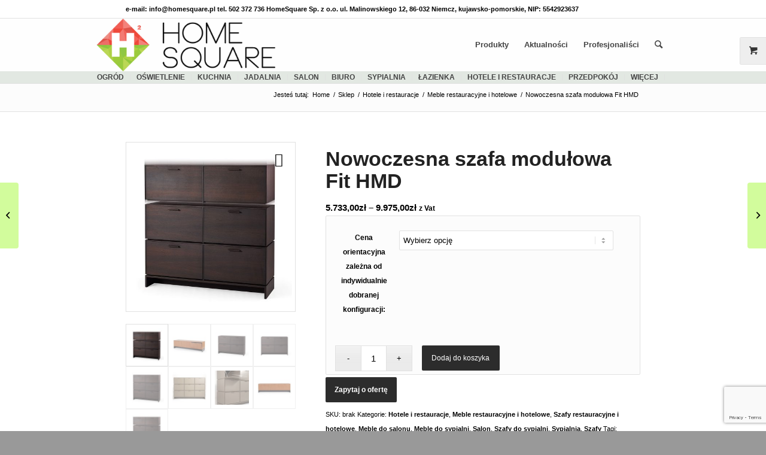

--- FILE ---
content_type: text/html; charset=UTF-8
request_url: https://www.homesquare.pl/produkt/nowoczesny-kabinet-versa-hmd-copy/
body_size: 30213
content:
<!DOCTYPE html>
<html lang="pl-PL" class="html_stretched responsive av-preloader-disabled av-default-lightbox  html_header_top html_logo_left html_main_nav_header html_menu_right html_slim html_header_sticky html_header_shrinking html_header_topbar_active html_mobile_menu_phone html_header_searchicon html_content_align_center html_header_unstick_top html_header_stretch_disabled html_av-submenu-hidden html_av-submenu-display-click html_av-overlay-side html_av-overlay-side-classic html_av-submenu-noclone html_entry_id_165919 html_visible_cart av-cookies-no-cookie-consent av-no-preview html_text_menu_active ">
<head>
<meta charset="UTF-8" />
<link rel="icon" href="https://www.homesquare.pl/files/uploads/2014/03/favicon.png" type="image/png"><script type="application/ld+json">{
"@context": "http://schema.org",
"@type": "Store",
"address": {
"@type": "PostalAddress",
"addressLocality": "Niemcz",
"streetAddress": "Malinowskiego 12",
"postalCode": "86-032",
"addressRegion": "kujawsko-pomorskie"
},
"name": "HomeSquare Sp. z o.o.",
"email": "info@homesquare.pl",
"telephone": "502372736",
"vatID": "5542923637",
"image": "https://www.homesquare.pl/files/uploads/2016/10/Logo-HomeSquare-PNG.png"
}</script>
<!-- add feeds, pingback and stuff-->


<!-- mobile setting -->
<meta name="viewport" content="width=device-width, initial-scale=1, maximum-scale=1">
<link rel='stylesheet' href='https://www.homesquare.pl/files/themes/homesquare-pl/css2/cst-styles.css' type='text/css'>


<!-- Scripts/CSS and wp_head hook -->
<style type="text/css">@font-face { font-family: 'star'; src: url('https://www.homesquare.pl/files/plugins/woocommerce/assets/fonts/star.eot'); src: url('https://www.homesquare.pl/files/plugins/woocommerce/assets/fonts/star.eot?#iefix') format('embedded-opentype'), 	  url('https://www.homesquare.pl/files/plugins/woocommerce/assets/fonts/star.woff') format('woff'), 	  url('https://www.homesquare.pl/files/plugins/woocommerce/assets/fonts/star.ttf') format('truetype'), 	  url('https://www.homesquare.pl/files/plugins/woocommerce/assets/fonts/star.svg#star') format('svg'); font-weight: normal; font-style: normal;  } @font-face { font-family: 'WooCommerce'; src: url('https://www.homesquare.pl/files/plugins/woocommerce/assets/fonts/WooCommerce.eot'); src: url('https://www.homesquare.pl/files/plugins/woocommerce/assets/fonts/WooCommerce.eot?#iefix') format('embedded-opentype'), 	  url('https://www.homesquare.pl/files/plugins/woocommerce/assets/fonts/WooCommerce.woff') format('woff'), 	  url('https://www.homesquare.pl/files/plugins/woocommerce/assets/fonts/WooCommerce.ttf') format('truetype'), 	  url('https://www.homesquare.pl/files/plugins/woocommerce/assets/fonts/WooCommerce.svg#WooCommerce') format('svg'); font-weight: normal; font-style: normal;  } </style>
	<!-- This site is optimized with the Yoast SEO plugin v15.2.1 - https://yoast.com/wordpress/plugins/seo/ -->
	<title>Nowoczesna szafa modułowa Fit HMD - ekskluzywne mebel HomeSquare</title>
	<meta name="description" content="Nowoczesna szafa modułowa Fit HMD pozwala dostosować swoją wielkość zgodnie z aktualnym zapotrzebowaniem. Zestaw składa się z podstawy oraz z segmentów, które mogą składać się z dwóch lub 3 szafek. Całość została wykończona eleganckim fornirem o najwyższej jakości." />
	<meta name="robots" content="index, follow, max-snippet:-1, max-image-preview:large, max-video-preview:-1" />
	<link rel="canonical" href="https://www.homesquare.pl/produkt/nowoczesny-kabinet-versa-hmd-copy/" />
	<meta property="og:locale" content="pl_PL" />
	<meta property="og:type" content="article" />
	<meta property="og:title" content="Nowoczesna szafa modułowa Fit HMD - ekskluzywne mebel HomeSquare" />
	<meta property="og:description" content="Nowoczesna szafa modułowa Fit HMD pozwala dostosować swoją wielkość zgodnie z aktualnym zapotrzebowaniem. Zestaw składa się z podstawy oraz z segmentów, które mogą składać się z dwóch lub 3 szafek. Całość została wykończona eleganckim fornirem o najwyższej jakości." />
	<meta property="og:url" content="https://www.homesquare.pl/produkt/nowoczesny-kabinet-versa-hmd-copy/" />
	<meta property="og:site_name" content="Architektura, wnętrza, technologia, design - HomeSquare" />
	<meta property="article:publisher" content="https://www.facebook.com/HomeSquarePL" />
	<meta property="article:modified_time" content="2019-07-05T09:31:19+00:00" />
	<meta property="og:image" content="https://www.homesquare.pl/files/uploads/2018/05/Nowoczesna-szafa-modułowa-Fit-HMD.jpg" />
	<meta property="og:image:width" content="900" />
	<meta property="og:image:height" content="900" />
	<meta name="twitter:card" content="summary" />
	<meta name="twitter:creator" content="@homesquare" />
	<meta name="twitter:site" content="@homesquare" />
	<meta name="twitter:label1" content="Written by">
	<meta name="twitter:data1" content="szymonk">
	<meta name="twitter:label2" content="Est. reading time">
	<meta name="twitter:data2" content="1 minuta">
	<script type="application/ld+json" class="yoast-schema-graph">{"@context":"https://schema.org","@graph":[{"@type":"Organization","@id":"https://www.homesquare.pl/#organization","name":"HomeSquare","url":"https://www.homesquare.pl/","sameAs":["https://www.facebook.com/HomeSquarePL","http://instagram.com/homesquare/","https://www.linkedin.com/company/homesquare-sp\u00f3\u0142ka-z-ograniczon\u0105-odpowiedzialno\u015bci\u0105","https://www.youtube.com/c/HomesquarePlHS","https://www.pinterest.com/homesquare/","https://twitter.com/homesquare"],"logo":{"@type":"ImageObject","@id":"https://www.homesquare.pl/#logo","inLanguage":"pl-PL","url":"https://www.homesquare.pl/files/uploads/2016/10/Logo-HomeSquare-PNG.png","width":400,"height":116,"caption":"HomeSquare"},"image":{"@id":"https://www.homesquare.pl/#logo"}},{"@type":"WebSite","@id":"https://www.homesquare.pl/#website","url":"https://www.homesquare.pl/","name":"Architektura, wn\u0119trza, technologia, design - HomeSquare","description":"Find See Buy &amp; design your home","publisher":{"@id":"https://www.homesquare.pl/#organization"},"potentialAction":[{"@type":"SearchAction","target":"https://www.homesquare.pl/?s={search_term_string}","query-input":"required name=search_term_string"}],"inLanguage":"pl-PL"},{"@type":"ImageObject","@id":"https://www.homesquare.pl/produkt/nowoczesny-kabinet-versa-hmd-copy/#primaryimage","inLanguage":"pl-PL","url":"https://www.homesquare.pl/files/uploads/2018/05/Nowoczesna-szafa-modu\u0142owa-Fit-HMD.jpg","width":900,"height":900,"caption":"Nowoczesna szafa modu\u0142owa Fit HMD"},{"@type":"WebPage","@id":"https://www.homesquare.pl/produkt/nowoczesny-kabinet-versa-hmd-copy/#webpage","url":"https://www.homesquare.pl/produkt/nowoczesny-kabinet-versa-hmd-copy/","name":"Nowoczesna szafa modu\u0142owa Fit HMD - ekskluzywne mebel HomeSquare","isPartOf":{"@id":"https://www.homesquare.pl/#website"},"primaryImageOfPage":{"@id":"https://www.homesquare.pl/produkt/nowoczesny-kabinet-versa-hmd-copy/#primaryimage"},"datePublished":"2018-05-29T13:30:49+00:00","dateModified":"2019-07-05T09:31:19+00:00","description":"Nowoczesna szafa modu\u0142owa Fit HMD pozwala dostosowa\u0107 swoj\u0105 wielko\u015b\u0107 zgodnie z aktualnym zapotrzebowaniem. Zestaw sk\u0142ada si\u0119 z podstawy oraz z segment\u00f3w, kt\u00f3re mog\u0105 sk\u0142ada\u0107 si\u0119 z dw\u00f3ch lub 3 szafek. Ca\u0142o\u015b\u0107 zosta\u0142a wyko\u0144czona eleganckim fornirem o najwy\u017cszej jako\u015bci.","inLanguage":"pl-PL","potentialAction":[{"@type":"ReadAction","target":["https://www.homesquare.pl/produkt/nowoczesny-kabinet-versa-hmd-copy/"]}]}]}</script>
	<!-- / Yoast SEO plugin. -->


<link rel='dns-prefetch' href='//www.homesquare.pl' />
<link rel='dns-prefetch' href='//www.google.com' />
<link rel='dns-prefetch' href='//s.w.org' />
<link rel="alternate" type="application/rss+xml" title="Architektura, wnętrza, technologia, design - HomeSquare &raquo; Kanał z wpisami" href="https://www.homesquare.pl/feed/" />
<link rel="alternate" type="text/calendar" title="Architektura, wnętrza, technologia, design - HomeSquare &raquo; iCal Feed" href="https://www.homesquare.pl/kalendarz-wydarzen-i-targow-wnetrzarskich/?ical=1" />
		<script type="text/javascript">
			window._wpemojiSettings = {"baseUrl":"https:\/\/s.w.org\/images\/core\/emoji\/13.0.0\/72x72\/","ext":".png","svgUrl":"https:\/\/s.w.org\/images\/core\/emoji\/13.0.0\/svg\/","svgExt":".svg","source":{"concatemoji":"https:\/\/www.homesquare.pl\/wp-includes\/js\/wp-emoji-release.min.js?ver=5.5.17"}};
			!function(e,a,t){var n,r,o,i=a.createElement("canvas"),p=i.getContext&&i.getContext("2d");function s(e,t){var a=String.fromCharCode;p.clearRect(0,0,i.width,i.height),p.fillText(a.apply(this,e),0,0);e=i.toDataURL();return p.clearRect(0,0,i.width,i.height),p.fillText(a.apply(this,t),0,0),e===i.toDataURL()}function c(e){var t=a.createElement("script");t.src=e,t.defer=t.type="text/javascript",a.getElementsByTagName("head")[0].appendChild(t)}for(o=Array("flag","emoji"),t.supports={everything:!0,everythingExceptFlag:!0},r=0;r<o.length;r++)t.supports[o[r]]=function(e){if(!p||!p.fillText)return!1;switch(p.textBaseline="top",p.font="600 32px Arial",e){case"flag":return s([127987,65039,8205,9895,65039],[127987,65039,8203,9895,65039])?!1:!s([55356,56826,55356,56819],[55356,56826,8203,55356,56819])&&!s([55356,57332,56128,56423,56128,56418,56128,56421,56128,56430,56128,56423,56128,56447],[55356,57332,8203,56128,56423,8203,56128,56418,8203,56128,56421,8203,56128,56430,8203,56128,56423,8203,56128,56447]);case"emoji":return!s([55357,56424,8205,55356,57212],[55357,56424,8203,55356,57212])}return!1}(o[r]),t.supports.everything=t.supports.everything&&t.supports[o[r]],"flag"!==o[r]&&(t.supports.everythingExceptFlag=t.supports.everythingExceptFlag&&t.supports[o[r]]);t.supports.everythingExceptFlag=t.supports.everythingExceptFlag&&!t.supports.flag,t.DOMReady=!1,t.readyCallback=function(){t.DOMReady=!0},t.supports.everything||(n=function(){t.readyCallback()},a.addEventListener?(a.addEventListener("DOMContentLoaded",n,!1),e.addEventListener("load",n,!1)):(e.attachEvent("onload",n),a.attachEvent("onreadystatechange",function(){"complete"===a.readyState&&t.readyCallback()})),(n=t.source||{}).concatemoji?c(n.concatemoji):n.wpemoji&&n.twemoji&&(c(n.twemoji),c(n.wpemoji)))}(window,document,window._wpemojiSettings);
		</script>
		<style type="text/css">
img.wp-smiley,
img.emoji {
	display: inline !important;
	border: none !important;
	box-shadow: none !important;
	height: 1em !important;
	width: 1em !important;
	margin: 0 .07em !important;
	vertical-align: -0.1em !important;
	background: none !important;
	padding: 0 !important;
}
</style>
	<link rel='stylesheet' id='social-icons-widget-widget-css'  href='https://www.homesquare.pl/files/plugins/social-media-icons-widget/css/social_icons_widget.css?ver=5.5.17' type='text/css' media='all' />
<link rel='stylesheet' id='wp-block-library-css'  href='https://www.homesquare.pl/wp-includes/css/dist/block-library/style.min.css?ver=5.5.17' type='text/css' media='all' />
<link rel='stylesheet' id='wc-block-vendors-style-css'  href='https://www.homesquare.pl/files/plugins/woocommerce/packages/woocommerce-blocks/build/vendors-style.css?ver=3.8.1' type='text/css' media='all' />
<link rel='stylesheet' id='wc-block-style-css'  href='https://www.homesquare.pl/files/plugins/woocommerce/packages/woocommerce-blocks/build/style.css?ver=3.8.1' type='text/css' media='all' />
<link rel='stylesheet' id='contact-form-7-css'  href='https://www.homesquare.pl/files/plugins/contact-form-7/includes/css/styles.css?ver=5.4.2' type='text/css' media='all' />
<link rel='stylesheet' id='photoswipe-css'  href='https://www.homesquare.pl/files/plugins/woocommerce/assets/css/photoswipe/photoswipe.min.css?ver=4.8.0' type='text/css' media='all' />
<link rel='stylesheet' id='photoswipe-default-skin-css'  href='https://www.homesquare.pl/files/plugins/woocommerce/assets/css/photoswipe/default-skin/default-skin.min.css?ver=4.8.0' type='text/css' media='all' />
<style id='woocommerce-inline-inline-css' type='text/css'>
.woocommerce form .form-row .required { visibility: visible; }
</style>
<link rel='stylesheet' id='dgwt-wcas-style-css'  href='https://www.homesquare.pl/files/plugins/ajax-search-for-woocommerce/assets/css/style.min.css?ver=1.26.1' type='text/css' media='all' />
<link rel='stylesheet' id='prdctfltr-css'  href='https://www.homesquare.pl/files/plugins/prdctfltr/includes/css/style.min.css?ver=7.3.4' type='text/css' media='all' />
<link rel='stylesheet' id='avia-merged-styles-css'  href='https://www.homesquare.pl/files/uploads/dynamic_avia/avia-merged-styles-4e2be626f4e0fd780379090f210140b5---5fb18ab218045.css' type='text/css' media='all' />
<script type='text/javascript' src='https://www.homesquare.pl/wp-includes/js/jquery/jquery.js?ver=1.12.4-wp' id='jquery-core-js'></script>
<script type='text/javascript' src='https://www.homesquare.pl/files/themes/hs-parent/js/avia-compat.js?ver=4.7.6.4' id='avia-compat-js'></script>
<link rel="https://api.w.org/" href="https://www.homesquare.pl/wp-json/" /><link rel="alternate" type="application/json" href="https://www.homesquare.pl/wp-json/wp/v2/product/165919" /><link rel="EditURI" type="application/rsd+xml" title="RSD" href="https://www.homesquare.pl/xmlrpc.php?rsd" />
<link rel="wlwmanifest" type="application/wlwmanifest+xml" href="https://www.homesquare.pl/wp-includes/wlwmanifest.xml" /> 
<meta name="generator" content="WordPress 5.5.17" />
<meta name="generator" content="WooCommerce 4.8.0" />
<link rel='shortlink' href='https://www.homesquare.pl/?p=165919' />
<link rel="alternate" type="application/json+oembed" href="https://www.homesquare.pl/wp-json/oembed/1.0/embed?url=https%3A%2F%2Fwww.homesquare.pl%2Fprodukt%2Fnowoczesny-kabinet-versa-hmd-copy%2F" />
<link rel="alternate" type="text/xml+oembed" href="https://www.homesquare.pl/wp-json/oembed/1.0/embed?url=https%3A%2F%2Fwww.homesquare.pl%2Fprodukt%2Fnowoczesny-kabinet-versa-hmd-copy%2F&#038;format=xml" />
<meta name="tec-api-version" content="v1"><meta name="tec-api-origin" content="https://www.homesquare.pl"><link rel="https://theeventscalendar.com/" href="https://www.homesquare.pl/wp-json/tribe/events/v1/" /><style type="text/css">
.taxonomy-drilldown-lists p,
.taxonomy-drilldown-checkboxes p,
.taxonomy-drilldown-dropdowns p {
	margin-top: 1em;
}

.taxonomy-drilldown-checkboxes li,
.taxonomy-drilldown-dropdowns li {
	list-style: none;
}

.taxonomy-drilldown-dropdowns select {
	display: block;
}
</style>
<link rel="search" href="https://www.homesquare.pl/opensearch.xml" type="application/opensearchdescription+xml" title="HomeSquarePL"/>		<style>
			.dgwt-wcas-ico-magnifier,.dgwt-wcas-ico-magnifier-handler{max-width:20px}.dgwt-wcas-search-wrapp{max-width:600px}		</style>
		<link rel="profile" href="http://gmpg.org/xfn/11" />
<link rel="alternate" type="application/rss+xml" title="Architektura, wnętrza, technologia, design - HomeSquare RSS2 Feed" href="https://www.homesquare.pl/feed/" />
<link rel="pingback" href="https://www.homesquare.pl/xmlrpc.php" />
<!--[if lt IE 9]><script src="https://www.homesquare.pl/files/themes/hs-parent/js/html5shiv.js"></script><![endif]-->
<link rel="icon" href="https://www.homesquare.pl/files/uploads/2014/03/favicon.png" type="image/png">
	<noscript><style>.woocommerce-product-gallery{ opacity: 1 !important; }</style></noscript>
	
<!-- To speed up the rendering and to display the site as fast as possible to the user we include some styles and scripts for above the fold content inline -->
<script type="text/javascript">'use strict';var avia_is_mobile=!1;if(/Android|webOS|iPhone|iPad|iPod|BlackBerry|IEMobile|Opera Mini/i.test(navigator.userAgent)&&'ontouchstart' in document.documentElement){avia_is_mobile=!0;document.documentElement.className+=' avia_mobile '}
else{document.documentElement.className+=' avia_desktop '};document.documentElement.className+=' js_active ';(function(){var e=['-webkit-','-moz-','-ms-',''],n='';for(var t in e){if(e[t]+'transform' in document.documentElement.style){document.documentElement.className+=' avia_transform ';n=e[t]+'transform'};if(e[t]+'perspective' in document.documentElement.style)document.documentElement.className+=' avia_transform3d '};if(typeof document.getElementsByClassName=='function'&&typeof document.documentElement.getBoundingClientRect=='function'&&avia_is_mobile==!1){if(n&&window.innerHeight>0){setTimeout(function(){var e=0,o={},a=0,t=document.getElementsByClassName('av-parallax'),i=window.pageYOffset||document.documentElement.scrollTop;for(e=0;e<t.length;e++){t[e].style.top='0px';o=t[e].getBoundingClientRect();a=Math.ceil((window.innerHeight+i-o.top)*0.3);t[e].style[n]='translate(0px, '+a+'px)';t[e].style.top='auto';t[e].className+=' enabled-parallax '}},50)}}})();</script><meta name="generator" content="Product Filter for WooCommerce"/>	<script>
	 jQuery(document).ready(function($){
		 jQuery(document.body).on('change', 'input[name="payment_method"]', function() {
			jQuery('body').trigger('update_checkout');
		});
	 });
	</script>
	<style type='text/css'>
@font-face {font-family: 'entypo-fontello'; font-weight: normal; font-style: normal; font-display: swap;
src: url('https://www.homesquare.pl/files/themes/hs-parent/config-templatebuilder/avia-template-builder/assets/fonts/entypo-fontello.woff2') format('woff2'),
url('https://www.homesquare.pl/files/themes/hs-parent/config-templatebuilder/avia-template-builder/assets/fonts/entypo-fontello.woff') format('woff'),
url('https://www.homesquare.pl/files/themes/hs-parent/config-templatebuilder/avia-template-builder/assets/fonts/entypo-fontello.ttf') format('truetype'), 
url('https://www.homesquare.pl/files/themes/hs-parent/config-templatebuilder/avia-template-builder/assets/fonts/entypo-fontello.svg#entypo-fontello') format('svg'),
url('https://www.homesquare.pl/files/themes/hs-parent/config-templatebuilder/avia-template-builder/assets/fonts/entypo-fontello.eot'),
url('https://www.homesquare.pl/files/themes/hs-parent/config-templatebuilder/avia-template-builder/assets/fonts/entypo-fontello.eot?#iefix') format('embedded-opentype');
} #top .avia-font-entypo-fontello, body .avia-font-entypo-fontello, html body [data-av_iconfont='entypo-fontello']:before{ font-family: 'entypo-fontello'; }

@font-face {font-family: 'fontello'; font-weight: normal; font-style: normal; font-display: swap;
src: url('https://www.homesquare.pl/files/uploads/avia_fonts/fontello/fontello.woff2') format('woff2'),
url('https://www.homesquare.pl/files/uploads/avia_fonts/fontello/fontello.woff') format('woff'),
url('https://www.homesquare.pl/files/uploads/avia_fonts/fontello/fontello.ttf') format('truetype'), 
url('https://www.homesquare.pl/files/uploads/avia_fonts/fontello/fontello.svg#fontello') format('svg'),
url('https://www.homesquare.pl/files/uploads/avia_fonts/fontello/fontello.eot'),
url('https://www.homesquare.pl/files/uploads/avia_fonts/fontello/fontello.eot?#iefix') format('embedded-opentype');
} #top .avia-font-fontello, body .avia-font-fontello, html body [data-av_iconfont='fontello']:before{ font-family: 'fontello'; }
</style>

<!--
Debugging Info for Theme support: 

Theme: Enfold
Version: 4.7.6.4
Installed: hs-parent
AviaFramework Version: 5.0
AviaBuilder Version: 4.7.6.4
aviaElementManager Version: 1.0.1
- - - - - - - - - - -
ChildTheme: HomeSquarePL
ChildTheme Version: 2.1.1
ChildTheme Installed: hs-parent

ML:3048-PU:40-PLA:39
WP:5.5.17
Compress: CSS:all theme files - JS:disabled
Updates: enabled - deprecated Envato API - register Envato Token
PLAu:37
-->
<style type='text/css'>@font-face{font-family:'entypo-fontello';font-weight:normal;font-style:normal;src:url(https://www.homesquare.pl/files/themes/hs-parent/config-templatebuilder/avia-template-builder/assets/fonts/entypo-fontello.eot?v=3);src:url(/https://www.homesquare.pl/files/themes/hs-parent/config-templatebuilder/avia-template-builder/assets/fonts/entypo-fontello.eot?v=3#iefix) format('embedded-opentype') , url(https://www.homesquare.pl/files/themes/hs-parent/config-templatebuilder/avia-template-builder/assets/fonts/entypo-fontello.woff?v=3) format('woff') , url(https://www.homesquare.pl/files/themes/hs-parent/config-templatebuilder/avia-template-builder/assets/fonts/entypo-fontello.ttf?v=3) format('truetype') , url(https://www.homesquare.pl/files/themes/hs-parent/config-templatebuilder/avia-template-builder/assets/fonts/entypo-fontello.svg?v=3#entypo-fontello) format('svg')}#top .avia-font-entypo-fontello,body .avia-font-entypo-fontello,html body [data-av_iconfont="entypo-fontello"]:before{font-family:'entypo-fontello'}</style>
<script>
!function(f,b,e,v,n,t,s){if(f.fbq)return;n=f.fbq=function(){n.callMethod?
n.callMethod.apply(n,arguments):n.queue.push(arguments)};if(!f._fbq)f._fbq=n;
n.push=n;n.loaded=!0;n.version='2.0';n.queue=[];t=b.createElement(e);t.async=!0;
t.src=v;s=b.getElementsByTagName(e)[0];s.parentNode.insertBefore(t,s)}(window,
document,'script','//connect.facebook.net/en_US/fbevents.js');

fbq('init', '1023517771032588');
fbq('track', "PageView");</script>
<noscript><img alt="facebook view" height="1" width="1" style="display:none"
src="https://www.facebook.com/tr?id=1023517771032588&ev=PageView&noscript=1"
/></noscript>

<script>(function(w,d,s,l,i){w[l]=w[l]||[];w[l].push({'gtm.start':
new Date().getTime(),event:'gtm.js'});var f=d.getElementsByTagName(s)[0],
j=d.createElement(s),dl=l!='dataLayer'?'&l='+l:'';j.async=true;j.src=
'//www.googletagmanager.com/gtm.js?id='+i+dl;f.parentNode.insertBefore(j,f);
})(window,document,'script','dataLayer','GTM-KPCMHG');</script>
<!-- Google Analytics -->
<script>
var _gaq = _gaq || [];
(function(i,s,o,g,r,a,m){i['GoogleAnalyticsObject']=r;i[r]=i[r]||function(){
(i[r].q=i[r].q||[]).push(arguments)},i[r].l=1*new Date();a=s.createElement(o),
m=s.getElementsByTagName(o)[0];a.async=1;a.src=g;m.parentNode.insertBefore(a,m)
})(window,document,'script','https://www.google-analytics.com/analytics.js','ga');

ga('create', 'UA-50153966-1', 'auto');
ga('send', 'pageview');
</script>
<!-- End Google Analytics -->

<script type = "text/javascript">
jQuery(document).ready(function ($) {
	$('#banner').on('click', function() {
	  ga('send', 'event', 'banner', 'click', 'banner_glowny', 1);
	});
});
</script>
</head>




<body id="top" class="product-template-default single single-product postid-165919 rtl_columns stretched helvetica-neue-websave helvetica_neue theme-hs-parent woocommerce woocommerce-page woocommerce-no-js tribe-no-js avia-woocommerce-30" itemscope="itemscope" itemtype="https://schema.org/WebPage" >

	
	<div id='wrap_all'>

	

<header id='header' class=' header_color light_bg_color  av_header_top av_logo_left av_main_nav_header av_menu_right av_slim av_header_sticky av_header_shrinking av_header_stretch_disabled av_mobile_menu_phone av_header_searchicon av_header_unstick_top av_bottom_nav_disabled  av_alternate_logo_active av_header_border_disabled'  role="banner" itemscope="itemscope" itemtype="https://schema.org/WPHeader" >

		<div id='header_meta' class='container_wrap container_wrap_meta  av_secondary_left av_extra_header_active av_phone_active_left av_entry_id_165919'>
		
			      <div class='container'>
			      <div class='phone-info ' style='width: 100%;'><span>e-mail: info@homesquare.pl   tel. 502 372 736       HomeSquare Sp. z o.o. ul. Malinowskiego 12, 86-032 Niemcz, kujawsko-pomorskie, NIP: 5542923637</span></div><div style='width: 100%;'></div>      </div>				  
		</div>
		

		<div  id='header_main' class='container_wrap container_wrap_logo'>
	
        <ul  class = 'menu-item cart_dropdown ' data-success='was added to the cart'><li class='cart_dropdown_first'><a class='cart_dropdown_link' href='https://www.homesquare.pl/koszyk/'><span aria-hidden='true' data-av_icon='' data-av_iconfont='entypo-fontello'></span><span class='av-cart-counter '>0</span><span class='avia_hidden_link_text'>Shopping Cart</span></a><!--<span class='cart_subtotal'><span class="woocommerce-Price-amount amount"><bdi>0,00<span class="woocommerce-Price-currencySymbol">&#122;&#322;</span></bdi></span></span>--><div class='dropdown_widget dropdown_widget_cart'><div class='avia-arrow'></div><div class="widget_shopping_cart_content"></div></div></li></ul>	
				 <div class='container'>
		
						<strong class='logo'><a href='https://www.homesquare.pl/'><img height="100" width="300" src='https://www.homesquare.pl/files/uploads/2016/10/Logo-HomeSquare-PNG.png' alt='HomeSquare' title='' /></a></strong><nav class='main_menu' data-selectname='Select a page'  role="navigation" itemscope="itemscope" itemtype="https://schema.org/SiteNavigationElement" ><div class="avia-menu av-main-nav-wrap"><ul id="avia-menu" class="menu av-main-nav"><li id="menu-item-521" class="menu-item menu-item-type-custom menu-item-object-custom menu-item-has-children menu-item-top-level menu-item-top-level-1"><a href="https://www.homesquare.pl/sklep/" itemprop="url"><span class="avia-bullet"></span><span class="avia-menu-text">Produkty</span><span class="avia-menu-fx"><span class="avia-arrow-wrap"><span class="avia-arrow"></span></span></span></a>


<ul class="sub-menu">
	<li id="menu-item-1357341" class="menu-item menu-item-type-taxonomy menu-item-object-product_cat"><a href="https://www.homesquare.pl/sklep/oswietlenie/" itemprop="url"><span class="avia-bullet"></span><span class="avia-menu-text">Oświetlenie</span></a></li>
	<li id="menu-item-1357340" class="menu-item menu-item-type-taxonomy menu-item-object-product_cat current-product-ancestor current-menu-parent current-product-parent"><a href="https://www.homesquare.pl/sklep/salon/" itemprop="url"><span class="avia-bullet"></span><span class="avia-menu-text">Salon</span></a></li>
	<li id="menu-item-1357342" class="menu-item menu-item-type-taxonomy menu-item-object-product_cat current-product-ancestor current-menu-parent current-product-parent"><a href="https://www.homesquare.pl/sklep/sypialnia/" itemprop="url"><span class="avia-bullet"></span><span class="avia-menu-text">Sypialnia</span></a></li>
	<li id="menu-item-1357338" class="menu-item menu-item-type-taxonomy menu-item-object-product_cat"><a href="https://www.homesquare.pl/sklep/taras-i-ogrod/" itemprop="url"><span class="avia-bullet"></span><span class="avia-menu-text">Taras i ogród</span></a></li>
</ul>
</li>
<li id="menu-item-37599" class="menu-item menu-item-type-post_type menu-item-object-page menu-item-has-children menu-item-top-level menu-item-top-level-2"><a href="https://www.homesquare.pl/aktualnosci/" itemprop="url"><span class="avia-bullet"></span><span class="avia-menu-text">Aktualności</span><span class="avia-menu-fx"><span class="avia-arrow-wrap"><span class="avia-arrow"></span></span></span></a>


<ul class="sub-menu">
	<li id="menu-item-12184" class="menu-item menu-item-type-post_type menu-item-object-page"><a href="https://www.homesquare.pl/aktualnosci/design/" itemprop="url"><span class="avia-bullet"></span><span class="avia-menu-text">Design</span></a></li>
	<li id="menu-item-12189" class="menu-item menu-item-type-post_type menu-item-object-page"><a href="https://www.homesquare.pl/aktualnosci/wnetrza/" itemprop="url"><span class="avia-bullet"></span><span class="avia-menu-text">Wnętrza</span></a></li>
	<li id="menu-item-12188" class="menu-item menu-item-type-post_type menu-item-object-page"><a href="https://www.homesquare.pl/aktualnosci/technologia/" itemprop="url"><span class="avia-bullet"></span><span class="avia-menu-text">Technologia</span></a></li>
	<li id="menu-item-38040" class="menu-item menu-item-type-post_type menu-item-object-page"><a href="https://www.homesquare.pl/aktualnosci/ogrody/" itemprop="url"><span class="avia-bullet"></span><span class="avia-menu-text">Ogrody</span></a></li>
</ul>
</li>
<li id="menu-item-515" class="menu-item menu-item-type-custom menu-item-object-custom menu-item-has-children menu-item-top-level menu-item-top-level-3"><a href="https://www.homesquare.pl/pro_kategoria/architekci-i-projektanci-wnetrz/" itemprop="url"><span class="avia-bullet"></span><span class="avia-menu-text">Profesjonaliści</span><span class="avia-menu-fx"><span class="avia-arrow-wrap"><span class="avia-arrow"></span></span></span></a>


<ul class="sub-menu">
	<li id="menu-item-66795" class="menu-item menu-item-type-custom menu-item-object-custom menu-item-has-children"><a href="https://www.homesquare.pl/pro_kategoria/architekci-i-projektanci-wnetrz/" itemprop="url"><span class="avia-bullet"></span><span class="avia-menu-text">Profesjonaliści</span></a>
	<ul class="sub-menu">
		<li id="menu-item-24305" class="menu-item menu-item-type-taxonomy menu-item-object-pro_kategoria"><a href="https://www.homesquare.pl/pro_kategoria/architekci-i-projektanci-krajobrazu/" itemprop="url"><span class="avia-bullet"></span><span class="avia-menu-text">Architekci i projektanci krajobrazu</span></a></li>
		<li id="menu-item-24306" class="menu-item menu-item-type-taxonomy menu-item-object-pro_kategoria"><a href="https://www.homesquare.pl/pro_kategoria/architekci-i-projektanci-wnetrz/" itemprop="url"><span class="avia-bullet"></span><span class="avia-menu-text">Architekci i projektanci wnętrz</span></a></li>
	</ul>
</li>
	<li id="menu-item-66794" class="menu-item menu-item-type-taxonomy menu-item-object-pro_kategoria menu-item-has-children"><a href="https://www.homesquare.pl/pro_kategoria/producenci/" itemprop="url"><span class="avia-bullet"></span><span class="avia-menu-text">Producenci</span></a>
	<ul class="sub-menu">
		<li id="menu-item-53200" class="menu-item menu-item-type-taxonomy menu-item-object-pro_kategoria"><a href="https://www.homesquare.pl/pro_kategoria/producenci-mebli/" itemprop="url"><span class="avia-bullet"></span><span class="avia-menu-text">Producenci mebli</span></a></li>
		<li id="menu-item-53171" class="menu-item menu-item-type-taxonomy menu-item-object-pro_kategoria"><a href="https://www.homesquare.pl/pro_kategoria/producenci-agd/" itemprop="url"><span class="avia-bullet"></span><span class="avia-menu-text">Producenci AGD</span></a></li>
		<li id="menu-item-53196" class="menu-item menu-item-type-taxonomy menu-item-object-pro_kategoria"><a href="https://www.homesquare.pl/pro_kategoria/producenci-dywanow/" itemprop="url"><span class="avia-bullet"></span><span class="avia-menu-text">Producenci dywanów</span></a></li>
		<li id="menu-item-53203" class="menu-item menu-item-type-taxonomy menu-item-object-pro_kategoria"><a href="https://www.homesquare.pl/pro_kategoria/producenci-oswietlenia/" itemprop="url"><span class="avia-bullet"></span><span class="avia-menu-text">Producenci oświetlenia</span></a></li>
		<li id="menu-item-53208" class="menu-item menu-item-type-taxonomy menu-item-object-pro_kategoria"><a href="https://www.homesquare.pl/pro_kategoria/producenci-wyposazenia-i-armatury-kuchennej/" itemprop="url"><span class="avia-bullet"></span><span class="avia-menu-text">Producenci wyposażenia i armatury kuchennej</span></a></li>
	</ul>
</li>
	<li id="menu-item-24309" class="sub-menu-columns menu-item menu-item-type-taxonomy menu-item-object-pro_kategoria menu-item-has-children"><a href="https://www.homesquare.pl/pro_kategoria/producenci/" itemprop="url"><span class="avia-bullet"></span><span class="avia-menu-text">Producenci</span></a>
	<ul class="sub-menu">
		<li id="menu-item-53202" class="menu-item menu-item-type-taxonomy menu-item-object-pro_kategoria"><a href="https://www.homesquare.pl/pro_kategoria/producenci-mebli-ogrodowych/" itemprop="url"><span class="avia-bullet"></span><span class="avia-menu-text">Producenci mebli ogrodowych</span></a></li>
		<li id="menu-item-53169" class="menu-item menu-item-type-taxonomy menu-item-object-pro_kategoria"><a href="https://www.homesquare.pl/pro_kategoria/producenci-dekoracji-i-akcesoriow-do-domu-i-ogrodu/" itemprop="url"><span class="avia-bullet"></span><span class="avia-menu-text">Producenci dekoracji i akcesoriów do domu i ogrodu</span></a></li>
		<li id="menu-item-53204" class="menu-item menu-item-type-taxonomy menu-item-object-pro_kategoria"><a href="https://www.homesquare.pl/pro_kategoria/producenci-palenisk-i-grilli/" itemprop="url"><span class="avia-bullet"></span><span class="avia-menu-text">Producenci palenisk i grilli</span></a></li>
		<li id="menu-item-53192" class="menu-item menu-item-type-taxonomy menu-item-object-pro_kategoria"><a href="https://www.homesquare.pl/pro_kategoria/producenci-armatury-i-cermiki-lazienkowej/" itemprop="url"><span class="avia-bullet"></span><span class="avia-menu-text">Producenci armatury i ceramiki łazienkowej</span></a></li>
	</ul>
</li>
</ul>
</li>
<li id="menu-item-search" class="noMobile menu-item menu-item-search-dropdown menu-item-avia-special"><a aria-label="Szukaj" href="?s=" rel="nofollow" data-avia-search-tooltip="

&lt;form role=&quot;search&quot; action=&quot;https://www.homesquare.pl/&quot; id=&quot;searchform&quot; method=&quot;get&quot; class=&quot;&quot;&gt;
	&lt;div&gt;
		&lt;input type=&quot;submit&quot; value=&quot;&quot; id=&quot;searchsubmit&quot; class=&quot;button avia-font-entypo-fontello&quot; /&gt;
		&lt;input type=&quot;text&quot; id=&quot;s&quot; name=&quot;s&quot; value=&quot;&quot; placeholder='Szukaj' /&gt;
			&lt;/div&gt;
&lt;/form&gt;" aria-hidden='false' data-av_icon='' data-av_iconfont='entypo-fontello'><span class="avia_hidden_link_text">Szukaj</span></a></li><li class="av-burger-menu-main menu-item-avia-special ">
	        			<a href="#" aria-label="Menu" aria-hidden="false">
							<span class="av-hamburger av-hamburger--spin av-js-hamburger">
								<span class="av-hamburger-box">
						          <span class="av-hamburger-inner"></span>
						          <strong>Menu</strong>
								</span>
							</span>
							<span class="avia_hidden_link_text">Menu</span>
						</a>
	        		   </li></ul></div></nav>					
		        <!-- end container-->
		        </div>
 <div class="pasek"><nav class="sub_menu"><div class="menu-topmenu-container"><ul id="menu-topmenu" class="menu"><li id="menu-item-1876" class="menu-item menu-item-type-taxonomy menu-item-object-portfolio_entries menu-item-has-children menu-item-1876"><a href="https://www.homesquare.pl/inspiracje/ogrod/">ogród</a>
<ul class="sub-menu">
	<li id="menu-item-20938" class="menu-item menu-item-type-taxonomy menu-item-object-portfolio_entries menu-item-20938"><a href="https://www.homesquare.pl/inspiracje/ogrod/">Inspiracje do ogrodu</a></li>
	<li id="menu-item-20944" class="menu-item menu-item-type-taxonomy menu-item-object-product_cat menu-item-has-children menu-item-20944"><a href="https://www.homesquare.pl/sklep/taras-i-ogrod/">Produkty do ogrodu</a>
	<ul class="sub-menu">
		<li id="menu-item-176277" class="menu-item menu-item-type-taxonomy menu-item-object-product_cat menu-item-176277"><a href="https://www.homesquare.pl/sklep/taras-i-ogrod/altany-ogrodowe-i-szklarnie/">Altany ogrodowe, szklarnie i oranżerie</a></li>
		<li id="menu-item-139118" class="menu-item menu-item-type-taxonomy menu-item-object-product_cat menu-item-139118"><a href="https://www.homesquare.pl/sklep/taras-i-ogrod/donice-ogrodowe/">Donice ogrodowe</a></li>
		<li id="menu-item-139119" class="menu-item menu-item-type-taxonomy menu-item-object-product_cat menu-item-139119"><a href="https://www.homesquare.pl/sklep/taras-i-ogrod/fontanny-ogrodowe/">Fontanny ogrodowe</a></li>
		<li id="menu-item-27557" class="menu-item menu-item-type-taxonomy menu-item-object-product_cat menu-item-27557"><a href="https://www.homesquare.pl/sklep/taras-i-ogrod/dekoracje-tarasu-i-ogrodu/">Dekoracje tarasu i ogrodu</a></li>
		<li id="menu-item-139117" class="menu-item menu-item-type-taxonomy menu-item-object-product_cat menu-item-139117"><a href="https://www.homesquare.pl/sklep/taras-i-ogrod/rzezby-ogrodowe/">Rzeźby ogrodowe</a></li>
		<li id="menu-item-20943" class="menu-item menu-item-type-taxonomy menu-item-object-product_cat menu-item-20943"><a href="https://www.homesquare.pl/sklep/taras-i-ogrod/paleniska-ogrodowe/">Paleniska ogrodowe i grille</a></li>
		<li id="menu-item-27556" class="menu-item menu-item-type-taxonomy menu-item-object-product_cat menu-item-27556"><a href="https://www.homesquare.pl/sklep/taras-i-ogrod/meble-ogrodowe/">Meble ogrodowe</a></li>
	</ul>
</li>
</ul>
</li>
<li id="menu-item-155830" class="menu-item menu-item-type-taxonomy menu-item-object-product_cat menu-item-155830"><a href="https://www.homesquare.pl/sklep/oswietlenie/">Oświetlenie</a></li>
<li id="menu-item-1871" class="menu-item menu-item-type-taxonomy menu-item-object-portfolio_entries menu-item-has-children menu-item-1871"><a href="https://www.homesquare.pl/inspiracje/kuchnia/">kuchnia</a>
<ul class="sub-menu">
	<li id="menu-item-20910" class="menu-item menu-item-type-custom menu-item-object-custom menu-item-has-children menu-item-20910"><a href="http://www.homesquare.pl/sklep/kuchnia-i-jadalnia/">Produkty do kuchni</a>
	<ul class="sub-menu">
		<li id="menu-item-20911" class="menu-item menu-item-type-taxonomy menu-item-object-product_cat menu-item-20911"><a href="https://www.homesquare.pl/sklep/kuchnia-i-jadalnia/meble-do-kuchni/">Meble do kuchni</a></li>
		<li id="menu-item-155829" class="menu-item menu-item-type-taxonomy menu-item-object-product_cat menu-item-155829"><a href="https://www.homesquare.pl/sklep/kuchnia-i-jadalnia/agd/">AGD</a></li>
		<li id="menu-item-1361110" class="menu-item menu-item-type-custom menu-item-object-custom menu-item-1361110"><a href="https://www.homesquare.pl/sklep/kuchnia-i-jadalnia/armatura-kuchenna/">Armatura kuchenna</a></li>
		<li id="menu-item-1361111" class="menu-item menu-item-type-custom menu-item-object-custom menu-item-1361111"><a href="https://www.homesquare.pl/sklep/kuchnia-i-jadalnia/kawa-i-herbata/">Kawa i herbata</a></li>
		<li id="menu-item-20913" class="menu-item menu-item-type-taxonomy menu-item-object-product_cat menu-item-20913"><a href="https://www.homesquare.pl/sklep/kuchnia-i-jadalnia/organizacja-kuchni/">Organizacja kuchni</a></li>
	</ul>
</li>
</ul>
</li>
<li id="menu-item-1875" class="menu-item menu-item-type-taxonomy menu-item-object-portfolio_entries menu-item-has-children menu-item-1875"><a href="https://www.homesquare.pl/inspiracje/jadalnia/">jadalnia</a>
<ul class="sub-menu">
	<li id="menu-item-20932" class="menu-item menu-item-type-taxonomy menu-item-object-product_cat menu-item-has-children menu-item-20932"><a href="https://www.homesquare.pl/sklep/kuchnia-i-jadalnia/">Produkty do jadalni</a>
	<ul class="sub-menu">
		<li id="menu-item-1359969" class="menu-item menu-item-type-custom menu-item-object-custom menu-item-1359969"><a href="https://www.homesquare.pl/sklep/kuchnia-i-jadalnia/meble-do-jadalni/stoly-do-jadalni/">Stoły do jadalni</a></li>
		<li id="menu-item-1359970" class="menu-item menu-item-type-custom menu-item-object-custom menu-item-1359970"><a href="https://www.homesquare.pl/sklep/kuchnia-i-jadalnia/meble-do-jadalni/krzesla-do-jadalni/">Krzesła do jadalni</a></li>
		<li id="menu-item-1359971" class="menu-item menu-item-type-custom menu-item-object-custom menu-item-1359971"><a href="https://www.homesquare.pl/sklep/kuchnia-i-jadalnia/meble-do-jadalni/regaly-do-jadalni/">Regały do jadalni</a></li>
		<li id="menu-item-1359972" class="menu-item menu-item-type-custom menu-item-object-custom menu-item-1359972"><a href="https://www.homesquare.pl/sklep/kuchnia-i-jadalnia/meble-do-jadalni/kredensy-i-witryny-do-jadalni/">Kredensy i witryny do jadalni</a></li>
		<li id="menu-item-1359973" class="menu-item menu-item-type-custom menu-item-object-custom menu-item-1359973"><a href="https://www.homesquare.pl/sklep/kuchnia-i-jadalnia/zastawa-stolowa/">Zastawa stołowa</a></li>
	</ul>
</li>
</ul>
</li>
<li id="menu-item-1874" class="menu-item menu-item-type-taxonomy menu-item-object-portfolio_entries menu-item-has-children menu-item-1874"><a href="https://www.homesquare.pl/inspiracje/salon/">salon</a>
<ul class="sub-menu">
	<li id="menu-item-18161" class="menu-item menu-item-type-taxonomy menu-item-object-portfolio_entries menu-item-18161"><a href="https://www.homesquare.pl/inspiracje/salon/">salon inspiracje</a></li>
	<li id="menu-item-20919" class="menu-item menu-item-type-taxonomy menu-item-object-product_cat current-product-ancestor current-menu-parent current-product-parent menu-item-has-children menu-item-20919"><a href="https://www.homesquare.pl/sklep/salon/">Produkty do salonu</a>
	<ul class="sub-menu">
		<li id="menu-item-20920" class="menu-item menu-item-type-taxonomy menu-item-object-product_cat current-product-ancestor current-menu-parent current-product-parent menu-item-20920"><a href="https://www.homesquare.pl/sklep/salon/meble-do-salonu/">Meble do salonu</a></li>
		<li id="menu-item-20921" class="menu-item menu-item-type-taxonomy menu-item-object-product_cat menu-item-20921"><a href="https://www.homesquare.pl/sklep/dekoracje-wnetrz/dekoracje-do-salonu/">Dekoracje do salonu</a></li>
		<li id="menu-item-141958" class="menu-item menu-item-type-taxonomy menu-item-object-product_cat menu-item-141958"><a href="https://www.homesquare.pl/sklep/salon/dywany-do-salonu/">Dywany do salonu</a></li>
		<li id="menu-item-155833" class="menu-item menu-item-type-taxonomy menu-item-object-product_cat menu-item-155833"><a href="https://www.homesquare.pl/sklep/dekoracje-wnetrz/lustra-dekoracje-wnetrz/">Lustra dekoracyjne</a></li>
	</ul>
</li>
</ul>
</li>
<li id="menu-item-1878" class="menu-item menu-item-type-taxonomy menu-item-object-portfolio_entries menu-item-has-children menu-item-1878"><a href="https://www.homesquare.pl/inspiracje/gabinet/">biuro</a>
<ul class="sub-menu">
	<li id="menu-item-18169" class="menu-item menu-item-type-taxonomy menu-item-object-portfolio_entries menu-item-18169"><a href="https://www.homesquare.pl/inspiracje/gabinet/">gabinet inspiracje</a></li>
	<li id="menu-item-23279" class="menu-item menu-item-type-taxonomy menu-item-object-product_cat menu-item-has-children menu-item-23279"><a href="https://www.homesquare.pl/sklep/biuro-w-domu/">Produkty do domowego biura</a>
	<ul class="sub-menu">
		<li id="menu-item-23280" class="menu-item menu-item-type-taxonomy menu-item-object-product_cat menu-item-23280"><a href="https://www.homesquare.pl/sklep/biuro-w-domu/meble-do-gabinetu/">Meble do gabinetu</a></li>
		<li id="menu-item-23281" class="menu-item menu-item-type-taxonomy menu-item-object-product_cat menu-item-23281"><a href="https://www.homesquare.pl/sklep/biuro-w-domu/akcesoria-biurowe/">Akcesoria biurowe</a></li>
	</ul>
</li>
</ul>
</li>
<li id="menu-item-1873" class="menu-item menu-item-type-taxonomy menu-item-object-portfolio_entries menu-item-has-children menu-item-1873"><a href="https://www.homesquare.pl/inspiracje/sypialnia/">sypialnia</a>
<ul class="sub-menu">
	<li id="menu-item-18164" class="menu-item menu-item-type-taxonomy menu-item-object-portfolio_entries menu-item-18164"><a href="https://www.homesquare.pl/inspiracje/sypialnia/">sypialnia inspiracje</a></li>
	<li id="menu-item-20924" class="menu-item menu-item-type-taxonomy menu-item-object-product_cat current-product-ancestor current-menu-parent current-product-parent menu-item-has-children menu-item-20924"><a href="https://www.homesquare.pl/sklep/sypialnia/">Produkty do sypialni</a>
	<ul class="sub-menu">
		<li id="menu-item-20925" class="menu-item menu-item-type-taxonomy menu-item-object-product_cat current-product-ancestor current-menu-parent current-product-parent menu-item-20925"><a href="https://www.homesquare.pl/sklep/sypialnia/meble-do-sypialni/">Meble do sypialni</a></li>
		<li id="menu-item-20926" class="menu-item menu-item-type-taxonomy menu-item-object-product_cat menu-item-20926"><a href="https://www.homesquare.pl/sklep/dekoracje-wnetrz/dekoracje-do-sypialni/">Dekoracje do sypialni</a></li>
		<li id="menu-item-20927" class="menu-item menu-item-type-taxonomy menu-item-object-product_cat menu-item-20927"><a href="https://www.homesquare.pl/sklep/sypialnia/pledy-narzuty-sypialni/">Pledy i narzuty</a></li>
		<li id="menu-item-20929" class="menu-item menu-item-type-taxonomy menu-item-object-product_cat menu-item-20929"><a href="https://www.homesquare.pl/sklep/sypialnia/posciele-poduszki-sypialni/">Pościele i poduszki</a></li>
		<li id="menu-item-20931" class="menu-item menu-item-type-taxonomy menu-item-object-product_cat menu-item-20931"><a href="https://www.homesquare.pl/sklep/sypialnia/przechowywanie-w-sypialni/">Przechowywanie</a></li>
	</ul>
</li>
</ul>
</li>
<li id="menu-item-1872" class="menu-item menu-item-type-taxonomy menu-item-object-portfolio_entries menu-item-has-children menu-item-1872"><a href="https://www.homesquare.pl/inspiracje/lazienka/">łazienka</a>
<ul class="sub-menu">
	<li id="menu-item-18160" class="menu-item menu-item-type-taxonomy menu-item-object-portfolio_entries menu-item-18160"><a href="https://www.homesquare.pl/inspiracje/lazienka/">łazienka inspiracje</a></li>
	<li id="menu-item-20914" class="menu-item menu-item-type-taxonomy menu-item-object-product_cat menu-item-has-children menu-item-20914"><a href="https://www.homesquare.pl/sklep/lazienka/">Produkty do łazienki</a>
	<ul class="sub-menu">
		<li id="menu-item-20917" class="menu-item menu-item-type-taxonomy menu-item-object-product_cat menu-item-20917"><a href="https://www.homesquare.pl/sklep/lazienka/dekoracje-i-akcesoria-lazienkowe/">Akcesoria łazienkowe</a></li>
		<li id="menu-item-20916" class="menu-item menu-item-type-taxonomy menu-item-object-product_cat menu-item-20916"><a href="https://www.homesquare.pl/sklep/dekoracje-wnetrz/dekoracje-do-lazienki/">Dekoracje do łazienki</a></li>
		<li id="menu-item-155845" class="menu-item menu-item-type-taxonomy menu-item-object-product_cat menu-item-155845"><a href="https://www.homesquare.pl/sklep/lazienka/lustra-lazienkowe/">Lustra łazienkowe</a></li>
		<li id="menu-item-20918" class="menu-item menu-item-type-taxonomy menu-item-object-product_cat menu-item-20918"><a href="https://www.homesquare.pl/sklep/lazienka/meble-lazienkowe/">Meble łazienkowe</a></li>
		<li id="menu-item-155847" class="menu-item menu-item-type-taxonomy menu-item-object-product_cat menu-item-155847"><a href="https://www.homesquare.pl/sklep/lazienka/plytki-lazienkowe/">płytki łazienkowe</a></li>
		<li id="menu-item-155846" class="menu-item menu-item-type-taxonomy menu-item-object-product_cat menu-item-155846"><a href="https://www.homesquare.pl/sklep/lazienka/umywalki-lazienkowe-lazienka/">Umywalki łazienkowe</a></li>
	</ul>
</li>
</ul>
</li>
<li id="menu-item-177634" class="menu-item menu-item-type-taxonomy menu-item-object-product_cat current-product-ancestor current-menu-parent current-product-parent menu-item-has-children menu-item-177634"><a href="https://www.homesquare.pl/sklep/hotele-i-restauracje/">Hotele i restauracje</a>
<ul class="sub-menu">
	<li id="menu-item-177633" class="menu-item menu-item-type-taxonomy menu-item-object-product_cat menu-item-177633"><a href="https://www.homesquare.pl/sklep/hotele-i-restauracje/dekoracje-restauracyjne-i-hotelowe/">Dekoracje restauracyjne i hotelowe</a></li>
	<li id="menu-item-177635" class="menu-item menu-item-type-taxonomy menu-item-object-product_cat current-product-ancestor current-menu-parent current-product-parent menu-item-177635"><a href="https://www.homesquare.pl/sklep/hotele-i-restauracje/meble-restauracyjne-i-hotelowe/">Meble restauracyjne i hotelowe</a></li>
	<li id="menu-item-177636" class="menu-item menu-item-type-taxonomy menu-item-object-product_cat menu-item-177636"><a href="https://www.homesquare.pl/sklep/hotele-i-restauracje/parasole-zewnetrzne-restauracyjne-i-hotelowe/">Parasole zewnętrzne restauracyjne i hotelowe</a></li>
</ul>
</li>
<li id="menu-item-1363795" class="menu-item menu-item-type-custom menu-item-object-custom menu-item-1363795"><a href="https://www.homesquare.pl/sklep/przedpokoj/">Przedpokój</a></li>
<li id="menu-item-156192" class="menu-item menu-item-type-custom menu-item-object-custom menu-item-has-children menu-item-156192"><a href="http://www.homesquare.pl/sklep/">więcej</a>
<ul class="sub-menu">
	<li id="menu-item-66627" class="menu-item menu-item-type-taxonomy menu-item-object-portfolio_entries menu-item-66627"><a href="https://www.homesquare.pl/inspiracje/sauna/">sauna</a></li>
	<li id="menu-item-155831" class="menu-item menu-item-type-taxonomy menu-item-object-product_cat menu-item-155831"><a href="https://www.homesquare.pl/sklep/tekstylia/dywany/">Dywany</a></li>
</ul>
</li>
</ul></div></nav></div>
	
		<!-- end container_wrap-->

		</div>


		
		<div class='header_bg'></div>


<!-- end header -->
</header>
		
	<div id='main' class='all_colors' data-scroll-offset='88'>

	
	<div class='stretch_full container_wrap alternate_color light_bg_color empty_title  title_container'><div class='container'><div class="breadcrumb breadcrumbs avia-breadcrumbs"><div class="breadcrumb-trail" ><span class="trail-before"><span class="breadcrumb-title">Jesteś tutaj:</span></span> <span  itemscope="itemscope" itemtype="https://schema.org/BreadcrumbList" ><span  itemscope="itemscope" itemtype="https://schema.org/ListItem" itemprop="itemListElement" ><a itemprop="url" href="https://www.homesquare.pl" title="Architektura, wnętrza, technologia, design - HomeSquare" rel="home" class="trail-begin"><span itemprop="name">Home</span></a><span itemprop="position" class="hidden">1</span></span></span> <span class="sep">/</span> <span  itemscope="itemscope" itemtype="https://schema.org/BreadcrumbList" ><span  itemscope="itemscope" itemtype="https://schema.org/ListItem" itemprop="itemListElement" ><a itemprop="url" href="https://www.homesquare.pl/sklep/" title="Sklep"><span itemprop="name">Sklep</span></a><span itemprop="position" class="hidden">2</span></span></span> <span class="sep">/</span> <span  itemscope="itemscope" itemtype="https://schema.org/BreadcrumbList" ><span  itemscope="itemscope" itemtype="https://schema.org/ListItem" itemprop="itemListElement" ><a itemprop="url" href="https://www.homesquare.pl/sklep/hotele-i-restauracje/" title="Hotele i restauracje"><span itemprop="name">Hotele i restauracje</span></a><span itemprop="position" class="hidden">3</span></span></span> <span class="sep">/</span> <span  itemscope="itemscope" itemtype="https://schema.org/BreadcrumbList" ><span  itemscope="itemscope" itemtype="https://schema.org/ListItem" itemprop="itemListElement" ><a itemprop="url" href="https://www.homesquare.pl/sklep/hotele-i-restauracje/meble-restauracyjne-i-hotelowe/" title="Meble restauracyjne i hotelowe"><span itemprop="name">Meble restauracyjne i hotelowe</span></a><span itemprop="position" class="hidden">4</span></span></span> <span class="sep">/</span> <span class="trail-end">Nowoczesna szafa modułowa Fit HMD</span></div></div></div></div><div class='container_wrap container_wrap_first main_color sidebar_right template-shop shop_columns_3'><div class='container'>
					
			<div class="woocommerce-notices-wrapper"></div><div id="product-165919" class="product type-product post-165919 status-publish first instock product_cat-hotele-i-restauracje product_cat-meble-restauracyjne-i-hotelowe product_cat-szafy-restauracyjne-i-hotelowe product_cat-meble-do-salonu product_cat-meble-do-sypialni product_cat-salon product_cat-szafy-do-sypialni product_cat-sypialnia product_cat-szafy-do-salonu product_tag-luksusowe-meble-do-salonu product_tag-meble-luksusowe-nowoczesne product_tag-meble-ekskluzywne-do-salonu product_tag-meble-do-salonu-ekskluzywne product_tag-ekskluzywne-nowoczesne-meble-do-salonu has-post-thumbnail taxable shipping-taxable purchasable product-type-variable">

	<div class="noLightbox single-product-main-image alpha"><div class="woocommerce-product-gallery woocommerce-product-gallery--with-images woocommerce-product-gallery--columns-4 images" data-columns="4" style="opacity: 0; transition: opacity .25s ease-in-out;">
	<figure class="woocommerce-product-gallery__wrapper">
		<div data-thumb="https://www.homesquare.pl/files/uploads/2018/05/Nowoczesna-szafa-modułowa-Fit-HMD-120x120.jpg" data-thumb-alt="Nowoczesna szafa modułowa Fit HMD" class="woocommerce-product-gallery__image"><a href="https://www.homesquare.pl/files/uploads/2018/05/Nowoczesna-szafa-modułowa-Fit-HMD.jpg"><img width="450" height="450" src="https://www.homesquare.pl/files/uploads/2018/05/Nowoczesna-szafa-modułowa-Fit-HMD.jpg" class="avia-img-lazy-loading-165929 wp-post-image" alt="Nowoczesna szafa modułowa Fit HMD" loading="lazy" title="Nowoczesna szafa modułowa Fit HMD" data-caption="" data-src="https://www.homesquare.pl/files/uploads/2018/05/Nowoczesna-szafa-modułowa-Fit-HMD.jpg" data-large_image="https://www.homesquare.pl/files/uploads/2018/05/Nowoczesna-szafa-modułowa-Fit-HMD.jpg" data-large_image_width="900" data-large_image_height="900" srcset="https://www.homesquare.pl/files/uploads/2018/05/Nowoczesna-szafa-modułowa-Fit-HMD.jpg 900w, https://www.homesquare.pl/files/uploads/2018/05/Nowoczesna-szafa-modułowa-Fit-HMD-80x80.jpg 80w, https://www.homesquare.pl/files/uploads/2018/05/Nowoczesna-szafa-modułowa-Fit-HMD-300x300.jpg 300w, https://www.homesquare.pl/files/uploads/2018/05/Nowoczesna-szafa-modułowa-Fit-HMD-768x768.jpg 768w, https://www.homesquare.pl/files/uploads/2018/05/Nowoczesna-szafa-modułowa-Fit-HMD-36x36.jpg 36w, https://www.homesquare.pl/files/uploads/2018/05/Nowoczesna-szafa-modułowa-Fit-HMD-180x180.jpg 180w, https://www.homesquare.pl/files/uploads/2018/05/Nowoczesna-szafa-modułowa-Fit-HMD-705x705.jpg 705w, https://www.homesquare.pl/files/uploads/2018/05/Nowoczesna-szafa-modułowa-Fit-HMD-120x120.jpg 120w, https://www.homesquare.pl/files/uploads/2018/05/Nowoczesna-szafa-modułowa-Fit-HMD-450x450.jpg 450w" sizes="(max-width: 450px) 100vw, 450px" /></a></div><div data-thumb="https://www.homesquare.pl/files/uploads/2018/05/Nowoczesna-szafa-modułowa-Fit-HMD-1-120x120.jpg" data-thumb-alt="Nowoczesna szafa modułowa Fit HMD" class="woocommerce-product-gallery__image"><a href="https://www.homesquare.pl/files/uploads/2018/05/Nowoczesna-szafa-modułowa-Fit-HMD-1.jpg"><img width="450" height="451" src="https://www.homesquare.pl/files/uploads/2018/05/Nowoczesna-szafa-modułowa-Fit-HMD-1.jpg" class="avia-img-lazy-loading-165922 " alt="Nowoczesna szafa modułowa Fit HMD" loading="lazy" title="Nowoczesna szafa modułowa Fit HMD 1" data-caption="" data-src="https://www.homesquare.pl/files/uploads/2018/05/Nowoczesna-szafa-modułowa-Fit-HMD-1.jpg" data-large_image="https://www.homesquare.pl/files/uploads/2018/05/Nowoczesna-szafa-modułowa-Fit-HMD-1.jpg" data-large_image_width="900" data-large_image_height="901" srcset="https://www.homesquare.pl/files/uploads/2018/05/Nowoczesna-szafa-modułowa-Fit-HMD-1.jpg 900w, https://www.homesquare.pl/files/uploads/2018/05/Nowoczesna-szafa-modułowa-Fit-HMD-1-80x80.jpg 80w, https://www.homesquare.pl/files/uploads/2018/05/Nowoczesna-szafa-modułowa-Fit-HMD-1-300x300.jpg 300w, https://www.homesquare.pl/files/uploads/2018/05/Nowoczesna-szafa-modułowa-Fit-HMD-1-768x769.jpg 768w, https://www.homesquare.pl/files/uploads/2018/05/Nowoczesna-szafa-modułowa-Fit-HMD-1-36x36.jpg 36w, https://www.homesquare.pl/files/uploads/2018/05/Nowoczesna-szafa-modułowa-Fit-HMD-1-180x180.jpg 180w, https://www.homesquare.pl/files/uploads/2018/05/Nowoczesna-szafa-modułowa-Fit-HMD-1-705x705.jpg 705w, https://www.homesquare.pl/files/uploads/2018/05/Nowoczesna-szafa-modułowa-Fit-HMD-1-120x120.jpg 120w, https://www.homesquare.pl/files/uploads/2018/05/Nowoczesna-szafa-modułowa-Fit-HMD-1-450x451.jpg 450w" sizes="(max-width: 450px) 100vw, 450px" /></a></div><div data-thumb="https://www.homesquare.pl/files/uploads/2018/05/Nowoczesna-szafa-modułowa-Fit-HMD-2-120x120.jpg" data-thumb-alt="Nowoczesna szafa modułowa Fit HMD" class="woocommerce-product-gallery__image"><a href="https://www.homesquare.pl/files/uploads/2018/05/Nowoczesna-szafa-modułowa-Fit-HMD-2.jpg"><img width="450" height="450" src="https://www.homesquare.pl/files/uploads/2018/05/Nowoczesna-szafa-modułowa-Fit-HMD-2.jpg" class="avia-img-lazy-loading-165923 " alt="Nowoczesna szafa modułowa Fit HMD" loading="lazy" title="Nowoczesna szafa modułowa Fit HMD 2" data-caption="" data-src="https://www.homesquare.pl/files/uploads/2018/05/Nowoczesna-szafa-modułowa-Fit-HMD-2.jpg" data-large_image="https://www.homesquare.pl/files/uploads/2018/05/Nowoczesna-szafa-modułowa-Fit-HMD-2.jpg" data-large_image_width="900" data-large_image_height="900" srcset="https://www.homesquare.pl/files/uploads/2018/05/Nowoczesna-szafa-modułowa-Fit-HMD-2.jpg 900w, https://www.homesquare.pl/files/uploads/2018/05/Nowoczesna-szafa-modułowa-Fit-HMD-2-80x80.jpg 80w, https://www.homesquare.pl/files/uploads/2018/05/Nowoczesna-szafa-modułowa-Fit-HMD-2-300x300.jpg 300w, https://www.homesquare.pl/files/uploads/2018/05/Nowoczesna-szafa-modułowa-Fit-HMD-2-768x768.jpg 768w, https://www.homesquare.pl/files/uploads/2018/05/Nowoczesna-szafa-modułowa-Fit-HMD-2-36x36.jpg 36w, https://www.homesquare.pl/files/uploads/2018/05/Nowoczesna-szafa-modułowa-Fit-HMD-2-180x180.jpg 180w, https://www.homesquare.pl/files/uploads/2018/05/Nowoczesna-szafa-modułowa-Fit-HMD-2-705x705.jpg 705w, https://www.homesquare.pl/files/uploads/2018/05/Nowoczesna-szafa-modułowa-Fit-HMD-2-120x120.jpg 120w, https://www.homesquare.pl/files/uploads/2018/05/Nowoczesna-szafa-modułowa-Fit-HMD-2-450x450.jpg 450w" sizes="(max-width: 450px) 100vw, 450px" /></a></div><div data-thumb="https://www.homesquare.pl/files/uploads/2018/05/Nowoczesna-szafa-modułowa-Fit-HMD-3-120x120.jpg" data-thumb-alt="Nowoczesna szafa modułowa Fit HMD" class="woocommerce-product-gallery__image"><a href="https://www.homesquare.pl/files/uploads/2018/05/Nowoczesna-szafa-modułowa-Fit-HMD-3.jpg"><img width="450" height="450" src="https://www.homesquare.pl/files/uploads/2018/05/Nowoczesna-szafa-modułowa-Fit-HMD-3.jpg" class="avia-img-lazy-loading-165924 " alt="Nowoczesna szafa modułowa Fit HMD" loading="lazy" title="Nowoczesna szafa modułowa Fit HMD 3" data-caption="" data-src="https://www.homesquare.pl/files/uploads/2018/05/Nowoczesna-szafa-modułowa-Fit-HMD-3.jpg" data-large_image="https://www.homesquare.pl/files/uploads/2018/05/Nowoczesna-szafa-modułowa-Fit-HMD-3.jpg" data-large_image_width="900" data-large_image_height="900" srcset="https://www.homesquare.pl/files/uploads/2018/05/Nowoczesna-szafa-modułowa-Fit-HMD-3.jpg 900w, https://www.homesquare.pl/files/uploads/2018/05/Nowoczesna-szafa-modułowa-Fit-HMD-3-80x80.jpg 80w, https://www.homesquare.pl/files/uploads/2018/05/Nowoczesna-szafa-modułowa-Fit-HMD-3-300x300.jpg 300w, https://www.homesquare.pl/files/uploads/2018/05/Nowoczesna-szafa-modułowa-Fit-HMD-3-768x768.jpg 768w, https://www.homesquare.pl/files/uploads/2018/05/Nowoczesna-szafa-modułowa-Fit-HMD-3-36x36.jpg 36w, https://www.homesquare.pl/files/uploads/2018/05/Nowoczesna-szafa-modułowa-Fit-HMD-3-180x180.jpg 180w, https://www.homesquare.pl/files/uploads/2018/05/Nowoczesna-szafa-modułowa-Fit-HMD-3-705x705.jpg 705w, https://www.homesquare.pl/files/uploads/2018/05/Nowoczesna-szafa-modułowa-Fit-HMD-3-120x120.jpg 120w, https://www.homesquare.pl/files/uploads/2018/05/Nowoczesna-szafa-modułowa-Fit-HMD-3-450x450.jpg 450w" sizes="(max-width: 450px) 100vw, 450px" /></a></div><div data-thumb="https://www.homesquare.pl/files/uploads/2018/05/Nowoczesna-szafa-modułowa-Fit-HMD-4-120x120.jpg" data-thumb-alt="Nowoczesna szafa modułowa Fit HMD" class="woocommerce-product-gallery__image"><a href="https://www.homesquare.pl/files/uploads/2018/05/Nowoczesna-szafa-modułowa-Fit-HMD-4.jpg"><img width="450" height="450" src="https://www.homesquare.pl/files/uploads/2018/05/Nowoczesna-szafa-modułowa-Fit-HMD-4.jpg" class="avia-img-lazy-loading-165925 " alt="Nowoczesna szafa modułowa Fit HMD" loading="lazy" title="Nowoczesna szafa modułowa Fit HMD 4" data-caption="" data-src="https://www.homesquare.pl/files/uploads/2018/05/Nowoczesna-szafa-modułowa-Fit-HMD-4.jpg" data-large_image="https://www.homesquare.pl/files/uploads/2018/05/Nowoczesna-szafa-modułowa-Fit-HMD-4.jpg" data-large_image_width="900" data-large_image_height="900" srcset="https://www.homesquare.pl/files/uploads/2018/05/Nowoczesna-szafa-modułowa-Fit-HMD-4.jpg 900w, https://www.homesquare.pl/files/uploads/2018/05/Nowoczesna-szafa-modułowa-Fit-HMD-4-80x80.jpg 80w, https://www.homesquare.pl/files/uploads/2018/05/Nowoczesna-szafa-modułowa-Fit-HMD-4-300x300.jpg 300w, https://www.homesquare.pl/files/uploads/2018/05/Nowoczesna-szafa-modułowa-Fit-HMD-4-768x768.jpg 768w, https://www.homesquare.pl/files/uploads/2018/05/Nowoczesna-szafa-modułowa-Fit-HMD-4-36x36.jpg 36w, https://www.homesquare.pl/files/uploads/2018/05/Nowoczesna-szafa-modułowa-Fit-HMD-4-180x180.jpg 180w, https://www.homesquare.pl/files/uploads/2018/05/Nowoczesna-szafa-modułowa-Fit-HMD-4-705x705.jpg 705w, https://www.homesquare.pl/files/uploads/2018/05/Nowoczesna-szafa-modułowa-Fit-HMD-4-120x120.jpg 120w, https://www.homesquare.pl/files/uploads/2018/05/Nowoczesna-szafa-modułowa-Fit-HMD-4-450x450.jpg 450w" sizes="(max-width: 450px) 100vw, 450px" /></a></div><div data-thumb="https://www.homesquare.pl/files/uploads/2018/05/Nowoczesna-szafa-modułowa-Fit-HMD-5-120x120.jpg" data-thumb-alt="Nowoczesna szafa modułowa Fit HMD" class="woocommerce-product-gallery__image"><a href="https://www.homesquare.pl/files/uploads/2018/05/Nowoczesna-szafa-modułowa-Fit-HMD-5.jpg"><img width="450" height="450" src="https://www.homesquare.pl/files/uploads/2018/05/Nowoczesna-szafa-modułowa-Fit-HMD-5.jpg" class="avia-img-lazy-loading-165926 " alt="Nowoczesna szafa modułowa Fit HMD" loading="lazy" title="Nowoczesna szafa modułowa Fit HMD 5" data-caption="" data-src="https://www.homesquare.pl/files/uploads/2018/05/Nowoczesna-szafa-modułowa-Fit-HMD-5.jpg" data-large_image="https://www.homesquare.pl/files/uploads/2018/05/Nowoczesna-szafa-modułowa-Fit-HMD-5.jpg" data-large_image_width="900" data-large_image_height="900" srcset="https://www.homesquare.pl/files/uploads/2018/05/Nowoczesna-szafa-modułowa-Fit-HMD-5.jpg 900w, https://www.homesquare.pl/files/uploads/2018/05/Nowoczesna-szafa-modułowa-Fit-HMD-5-80x80.jpg 80w, https://www.homesquare.pl/files/uploads/2018/05/Nowoczesna-szafa-modułowa-Fit-HMD-5-300x300.jpg 300w, https://www.homesquare.pl/files/uploads/2018/05/Nowoczesna-szafa-modułowa-Fit-HMD-5-768x768.jpg 768w, https://www.homesquare.pl/files/uploads/2018/05/Nowoczesna-szafa-modułowa-Fit-HMD-5-36x36.jpg 36w, https://www.homesquare.pl/files/uploads/2018/05/Nowoczesna-szafa-modułowa-Fit-HMD-5-180x180.jpg 180w, https://www.homesquare.pl/files/uploads/2018/05/Nowoczesna-szafa-modułowa-Fit-HMD-5-705x705.jpg 705w, https://www.homesquare.pl/files/uploads/2018/05/Nowoczesna-szafa-modułowa-Fit-HMD-5-120x120.jpg 120w, https://www.homesquare.pl/files/uploads/2018/05/Nowoczesna-szafa-modułowa-Fit-HMD-5-450x450.jpg 450w" sizes="(max-width: 450px) 100vw, 450px" /></a></div><div data-thumb="https://www.homesquare.pl/files/uploads/2018/05/Nowoczesna-szafa-modułowa-Fit-HMD-6-120x120.jpg" data-thumb-alt="Nowoczesna szafa modułowa Fit HMD" class="woocommerce-product-gallery__image"><a href="https://www.homesquare.pl/files/uploads/2018/05/Nowoczesna-szafa-modułowa-Fit-HMD-6.jpg"><img width="450" height="632" src="https://www.homesquare.pl/files/uploads/2018/05/Nowoczesna-szafa-modułowa-Fit-HMD-6.jpg" class="avia-img-lazy-loading-165927 " alt="Nowoczesna szafa modułowa Fit HMD" loading="lazy" title="Nowoczesna szafa modułowa Fit HMD 6" data-caption="" data-src="https://www.homesquare.pl/files/uploads/2018/05/Nowoczesna-szafa-modułowa-Fit-HMD-6.jpg" data-large_image="https://www.homesquare.pl/files/uploads/2018/05/Nowoczesna-szafa-modułowa-Fit-HMD-6.jpg" data-large_image_width="641" data-large_image_height="900" srcset="https://www.homesquare.pl/files/uploads/2018/05/Nowoczesna-szafa-modułowa-Fit-HMD-6.jpg 641w, https://www.homesquare.pl/files/uploads/2018/05/Nowoczesna-szafa-modułowa-Fit-HMD-6-214x300.jpg 214w, https://www.homesquare.pl/files/uploads/2018/05/Nowoczesna-szafa-modułowa-Fit-HMD-6-502x705.jpg 502w, https://www.homesquare.pl/files/uploads/2018/05/Nowoczesna-szafa-modułowa-Fit-HMD-6-450x632.jpg 450w" sizes="(max-width: 450px) 100vw, 450px" /></a></div><div data-thumb="https://www.homesquare.pl/files/uploads/2018/05/Nowoczesna-szafa-modułowa-Fit-HMD-7-120x120.jpg" data-thumb-alt="Nowoczesna szafa modułowa Fit HMD" class="woocommerce-product-gallery__image"><a href="https://www.homesquare.pl/files/uploads/2018/05/Nowoczesna-szafa-modułowa-Fit-HMD-7.jpg"><img width="450" height="451" src="https://www.homesquare.pl/files/uploads/2018/05/Nowoczesna-szafa-modułowa-Fit-HMD-7.jpg" class="avia-img-lazy-loading-165928 " alt="Nowoczesna szafa modułowa Fit HMD" loading="lazy" title="Nowoczesna szafa modułowa Fit HMD 7" data-caption="" data-src="https://www.homesquare.pl/files/uploads/2018/05/Nowoczesna-szafa-modułowa-Fit-HMD-7.jpg" data-large_image="https://www.homesquare.pl/files/uploads/2018/05/Nowoczesna-szafa-modułowa-Fit-HMD-7.jpg" data-large_image_width="900" data-large_image_height="901" srcset="https://www.homesquare.pl/files/uploads/2018/05/Nowoczesna-szafa-modułowa-Fit-HMD-7.jpg 900w, https://www.homesquare.pl/files/uploads/2018/05/Nowoczesna-szafa-modułowa-Fit-HMD-7-80x80.jpg 80w, https://www.homesquare.pl/files/uploads/2018/05/Nowoczesna-szafa-modułowa-Fit-HMD-7-300x300.jpg 300w, https://www.homesquare.pl/files/uploads/2018/05/Nowoczesna-szafa-modułowa-Fit-HMD-7-768x769.jpg 768w, https://www.homesquare.pl/files/uploads/2018/05/Nowoczesna-szafa-modułowa-Fit-HMD-7-36x36.jpg 36w, https://www.homesquare.pl/files/uploads/2018/05/Nowoczesna-szafa-modułowa-Fit-HMD-7-180x180.jpg 180w, https://www.homesquare.pl/files/uploads/2018/05/Nowoczesna-szafa-modułowa-Fit-HMD-7-705x705.jpg 705w, https://www.homesquare.pl/files/uploads/2018/05/Nowoczesna-szafa-modułowa-Fit-HMD-7-120x120.jpg 120w, https://www.homesquare.pl/files/uploads/2018/05/Nowoczesna-szafa-modułowa-Fit-HMD-7-450x451.jpg 450w" sizes="(max-width: 450px) 100vw, 450px" /></a></div><div data-thumb="https://www.homesquare.pl/files/uploads/2018/05/Nowoczesna-szafa-modułowa-Fit-HMD-120x120.jpg" data-thumb-alt="Nowoczesna szafa modułowa Fit HMD" class="woocommerce-product-gallery__image"><a href="https://www.homesquare.pl/files/uploads/2018/05/Nowoczesna-szafa-modułowa-Fit-HMD.jpg"><img width="450" height="450" src="https://www.homesquare.pl/files/uploads/2018/05/Nowoczesna-szafa-modułowa-Fit-HMD.jpg" class="avia-img-lazy-loading-165929 " alt="Nowoczesna szafa modułowa Fit HMD" loading="lazy" title="Nowoczesna szafa modułowa Fit HMD" data-caption="" data-src="https://www.homesquare.pl/files/uploads/2018/05/Nowoczesna-szafa-modułowa-Fit-HMD.jpg" data-large_image="https://www.homesquare.pl/files/uploads/2018/05/Nowoczesna-szafa-modułowa-Fit-HMD.jpg" data-large_image_width="900" data-large_image_height="900" srcset="https://www.homesquare.pl/files/uploads/2018/05/Nowoczesna-szafa-modułowa-Fit-HMD.jpg 900w, https://www.homesquare.pl/files/uploads/2018/05/Nowoczesna-szafa-modułowa-Fit-HMD-80x80.jpg 80w, https://www.homesquare.pl/files/uploads/2018/05/Nowoczesna-szafa-modułowa-Fit-HMD-300x300.jpg 300w, https://www.homesquare.pl/files/uploads/2018/05/Nowoczesna-szafa-modułowa-Fit-HMD-768x768.jpg 768w, https://www.homesquare.pl/files/uploads/2018/05/Nowoczesna-szafa-modułowa-Fit-HMD-36x36.jpg 36w, https://www.homesquare.pl/files/uploads/2018/05/Nowoczesna-szafa-modułowa-Fit-HMD-180x180.jpg 180w, https://www.homesquare.pl/files/uploads/2018/05/Nowoczesna-szafa-modułowa-Fit-HMD-705x705.jpg 705w, https://www.homesquare.pl/files/uploads/2018/05/Nowoczesna-szafa-modułowa-Fit-HMD-120x120.jpg 120w, https://www.homesquare.pl/files/uploads/2018/05/Nowoczesna-szafa-modułowa-Fit-HMD-450x450.jpg 450w" sizes="(max-width: 450px) 100vw, 450px" /></a></div>	</figure>
</div>
<aside class='sidebar sidebar_sidebar_right smartphones_sidebar_active alpha units'  role="complementary" itemscope="itemscope" itemtype="https://schema.org/WPSideBar" ><div class='inner_sidebar extralight-border'></div></aside></div><div class='single-product-summary'>
	<div class="summary entry-summary">
		<h1 class="product_title entry-title">Nowoczesna szafa modułowa Fit HMD</h1><p class="price"><span class="woocommerce-Price-amount amount"><bdi>5.733,00<span class="woocommerce-Price-currencySymbol">&#122;&#322;</span></bdi></span> &ndash; <span class="woocommerce-Price-amount amount"><bdi>9.975,00<span class="woocommerce-Price-currencySymbol">&#122;&#322;</span></bdi></span> <small class="woocommerce-price-suffix">z Vat</small></p>

<form class="variations_form cart" action="https://www.homesquare.pl/produkt/nowoczesny-kabinet-versa-hmd-copy/" method="post" enctype='multipart/form-data' data-product_id="165919" data-product_variations="[{&quot;attributes&quot;:{&quot;attribute_cena-orientacyjna-zalezna-od-indywidualnie-dobranej-konfiguracji&quot;:&quot;cena najni\u017csza&quot;},&quot;availability_html&quot;:&quot;&quot;,&quot;backorders_allowed&quot;:false,&quot;dimensions&quot;:{&quot;length&quot;:&quot;&quot;,&quot;width&quot;:&quot;&quot;,&quot;height&quot;:&quot;&quot;},&quot;dimensions_html&quot;:&quot;brak&quot;,&quot;display_price&quot;:5733,&quot;display_regular_price&quot;:5733,&quot;image&quot;:{&quot;title&quot;:&quot;Nowoczesna szafa modu\u0142owa Fit HMD&quot;,&quot;caption&quot;:&quot;&quot;,&quot;url&quot;:&quot;https:\/\/www.homesquare.pl\/files\/uploads\/2018\/05\/Nowoczesna-szafa-modu\u0142owa-Fit-HMD.jpg&quot;,&quot;alt&quot;:&quot;Nowoczesna szafa modu\u0142owa Fit HMD&quot;,&quot;src&quot;:&quot;https:\/\/www.homesquare.pl\/files\/uploads\/2018\/05\/Nowoczesna-szafa-modu\u0142owa-Fit-HMD.jpg&quot;,&quot;srcset&quot;:&quot;https:\/\/www.homesquare.pl\/files\/uploads\/2018\/05\/Nowoczesna-szafa-modu\u0142owa-Fit-HMD.jpg 900w, https:\/\/www.homesquare.pl\/files\/uploads\/2018\/05\/Nowoczesna-szafa-modu\u0142owa-Fit-HMD-80x80.jpg 80w, https:\/\/www.homesquare.pl\/files\/uploads\/2018\/05\/Nowoczesna-szafa-modu\u0142owa-Fit-HMD-300x300.jpg 300w, https:\/\/www.homesquare.pl\/files\/uploads\/2018\/05\/Nowoczesna-szafa-modu\u0142owa-Fit-HMD-768x768.jpg 768w, https:\/\/www.homesquare.pl\/files\/uploads\/2018\/05\/Nowoczesna-szafa-modu\u0142owa-Fit-HMD-36x36.jpg 36w, https:\/\/www.homesquare.pl\/files\/uploads\/2018\/05\/Nowoczesna-szafa-modu\u0142owa-Fit-HMD-180x180.jpg 180w, https:\/\/www.homesquare.pl\/files\/uploads\/2018\/05\/Nowoczesna-szafa-modu\u0142owa-Fit-HMD-705x705.jpg 705w, https:\/\/www.homesquare.pl\/files\/uploads\/2018\/05\/Nowoczesna-szafa-modu\u0142owa-Fit-HMD-120x120.jpg 120w, https:\/\/www.homesquare.pl\/files\/uploads\/2018\/05\/Nowoczesna-szafa-modu\u0142owa-Fit-HMD-450x450.jpg 450w&quot;,&quot;sizes&quot;:&quot;(max-width: 450px) 100vw, 450px&quot;,&quot;full_src&quot;:&quot;https:\/\/www.homesquare.pl\/files\/uploads\/2018\/05\/Nowoczesna-szafa-modu\u0142owa-Fit-HMD.jpg&quot;,&quot;full_src_w&quot;:900,&quot;full_src_h&quot;:900,&quot;gallery_thumbnail_src&quot;:&quot;https:\/\/www.homesquare.pl\/files\/uploads\/2018\/05\/Nowoczesna-szafa-modu\u0142owa-Fit-HMD-120x120.jpg&quot;,&quot;gallery_thumbnail_src_w&quot;:100,&quot;gallery_thumbnail_src_h&quot;:100,&quot;thumb_src&quot;:&quot;https:\/\/www.homesquare.pl\/files\/uploads\/2018\/05\/Nowoczesna-szafa-modu\u0142owa-Fit-HMD.jpg&quot;,&quot;thumb_src_w&quot;:450,&quot;thumb_src_h&quot;:450,&quot;src_w&quot;:450,&quot;src_h&quot;:450},&quot;image_id&quot;:165929,&quot;is_downloadable&quot;:false,&quot;is_in_stock&quot;:true,&quot;is_purchasable&quot;:true,&quot;is_sold_individually&quot;:&quot;no&quot;,&quot;is_virtual&quot;:false,&quot;max_qty&quot;:&quot;&quot;,&quot;min_qty&quot;:1,&quot;price_html&quot;:&quot;&lt;span class=\&quot;price\&quot;&gt;&lt;span class=\&quot;woocommerce-Price-amount amount\&quot;&gt;&lt;bdi&gt;5.733,00&lt;span class=\&quot;woocommerce-Price-currencySymbol\&quot;&gt;&amp;#122;&amp;#322;&lt;\/span&gt;&lt;\/bdi&gt;&lt;\/span&gt; &lt;small class=\&quot;woocommerce-price-suffix\&quot;&gt;z Vat&lt;\/small&gt;&lt;\/span&gt;&quot;,&quot;sku&quot;:&quot;&quot;,&quot;variation_description&quot;:&quot;&quot;,&quot;variation_id&quot;:165920,&quot;variation_is_active&quot;:true,&quot;variation_is_visible&quot;:true,&quot;weight&quot;:&quot;&quot;,&quot;weight_html&quot;:&quot;brak&quot;},{&quot;attributes&quot;:{&quot;attribute_cena-orientacyjna-zalezna-od-indywidualnie-dobranej-konfiguracji&quot;:&quot;cena najwy\u017csza&quot;},&quot;availability_html&quot;:&quot;&quot;,&quot;backorders_allowed&quot;:false,&quot;dimensions&quot;:{&quot;length&quot;:&quot;&quot;,&quot;width&quot;:&quot;&quot;,&quot;height&quot;:&quot;&quot;},&quot;dimensions_html&quot;:&quot;brak&quot;,&quot;display_price&quot;:9975,&quot;display_regular_price&quot;:9975,&quot;image&quot;:{&quot;title&quot;:&quot;Nowoczesna szafa modu\u0142owa Fit HMD&quot;,&quot;caption&quot;:&quot;&quot;,&quot;url&quot;:&quot;https:\/\/www.homesquare.pl\/files\/uploads\/2018\/05\/Nowoczesna-szafa-modu\u0142owa-Fit-HMD.jpg&quot;,&quot;alt&quot;:&quot;Nowoczesna szafa modu\u0142owa Fit HMD&quot;,&quot;src&quot;:&quot;https:\/\/www.homesquare.pl\/files\/uploads\/2018\/05\/Nowoczesna-szafa-modu\u0142owa-Fit-HMD.jpg&quot;,&quot;srcset&quot;:&quot;https:\/\/www.homesquare.pl\/files\/uploads\/2018\/05\/Nowoczesna-szafa-modu\u0142owa-Fit-HMD.jpg 900w, https:\/\/www.homesquare.pl\/files\/uploads\/2018\/05\/Nowoczesna-szafa-modu\u0142owa-Fit-HMD-80x80.jpg 80w, https:\/\/www.homesquare.pl\/files\/uploads\/2018\/05\/Nowoczesna-szafa-modu\u0142owa-Fit-HMD-300x300.jpg 300w, https:\/\/www.homesquare.pl\/files\/uploads\/2018\/05\/Nowoczesna-szafa-modu\u0142owa-Fit-HMD-768x768.jpg 768w, https:\/\/www.homesquare.pl\/files\/uploads\/2018\/05\/Nowoczesna-szafa-modu\u0142owa-Fit-HMD-36x36.jpg 36w, https:\/\/www.homesquare.pl\/files\/uploads\/2018\/05\/Nowoczesna-szafa-modu\u0142owa-Fit-HMD-180x180.jpg 180w, https:\/\/www.homesquare.pl\/files\/uploads\/2018\/05\/Nowoczesna-szafa-modu\u0142owa-Fit-HMD-705x705.jpg 705w, https:\/\/www.homesquare.pl\/files\/uploads\/2018\/05\/Nowoczesna-szafa-modu\u0142owa-Fit-HMD-120x120.jpg 120w, https:\/\/www.homesquare.pl\/files\/uploads\/2018\/05\/Nowoczesna-szafa-modu\u0142owa-Fit-HMD-450x450.jpg 450w&quot;,&quot;sizes&quot;:&quot;(max-width: 450px) 100vw, 450px&quot;,&quot;full_src&quot;:&quot;https:\/\/www.homesquare.pl\/files\/uploads\/2018\/05\/Nowoczesna-szafa-modu\u0142owa-Fit-HMD.jpg&quot;,&quot;full_src_w&quot;:900,&quot;full_src_h&quot;:900,&quot;gallery_thumbnail_src&quot;:&quot;https:\/\/www.homesquare.pl\/files\/uploads\/2018\/05\/Nowoczesna-szafa-modu\u0142owa-Fit-HMD-120x120.jpg&quot;,&quot;gallery_thumbnail_src_w&quot;:100,&quot;gallery_thumbnail_src_h&quot;:100,&quot;thumb_src&quot;:&quot;https:\/\/www.homesquare.pl\/files\/uploads\/2018\/05\/Nowoczesna-szafa-modu\u0142owa-Fit-HMD.jpg&quot;,&quot;thumb_src_w&quot;:450,&quot;thumb_src_h&quot;:450,&quot;src_w&quot;:450,&quot;src_h&quot;:450},&quot;image_id&quot;:165929,&quot;is_downloadable&quot;:false,&quot;is_in_stock&quot;:true,&quot;is_purchasable&quot;:true,&quot;is_sold_individually&quot;:&quot;no&quot;,&quot;is_virtual&quot;:false,&quot;max_qty&quot;:&quot;&quot;,&quot;min_qty&quot;:1,&quot;price_html&quot;:&quot;&lt;span class=\&quot;price\&quot;&gt;&lt;span class=\&quot;woocommerce-Price-amount amount\&quot;&gt;&lt;bdi&gt;9.975,00&lt;span class=\&quot;woocommerce-Price-currencySymbol\&quot;&gt;&amp;#122;&amp;#322;&lt;\/span&gt;&lt;\/bdi&gt;&lt;\/span&gt; &lt;small class=\&quot;woocommerce-price-suffix\&quot;&gt;z Vat&lt;\/small&gt;&lt;\/span&gt;&quot;,&quot;sku&quot;:&quot;&quot;,&quot;variation_description&quot;:&quot;&quot;,&quot;variation_id&quot;:165921,&quot;variation_is_active&quot;:true,&quot;variation_is_visible&quot;:true,&quot;weight&quot;:&quot;&quot;,&quot;weight_html&quot;:&quot;brak&quot;}]">
	
			<table class="variations" cellspacing="0">
			<tbody>
									<tr>
						<td class="label"><label for="cena-orientacyjna-zalezna-od-indywidualnie-dobranej-konfiguracji">Cena orientacyjna zależna od indywidualnie dobranej konfiguracji:</label></td>
						<td class="value">
							<select id="cena-orientacyjna-zalezna-od-indywidualnie-dobranej-konfiguracji" class="" name="attribute_cena-orientacyjna-zalezna-od-indywidualnie-dobranej-konfiguracji" data-attribute_name="attribute_cena-orientacyjna-zalezna-od-indywidualnie-dobranej-konfiguracji" data-show_option_none="yes"><option value="">Wybierz opcję</option><option value="cena najniższa" >cena najniższa</option><option value="cena najwyższa" >cena najwyższa</option></select><a class="reset_variations" href="#">Wyczyść</a>						</td>
					</tr>
							</tbody>
		</table>

		<div class="single_variation_wrap">
			<div class="woocommerce-variation single_variation"></div><div class="woocommerce-variation-add-to-cart variations_button">
	
		<div class="quantity">
				<label class="screen-reader-text" for="quantity_69710e0f1559d">ilość Nowoczesna szafa modułowa Fit HMD</label>
		<input
			type="number"
			id="quantity_69710e0f1559d"
			class="input-text qty text"
			step="1"
			min="1"
			max=""
			name="quantity"
			value="1"
			title="Szt."
			size="4"
			placeholder=""
			inputmode="numeric" />
			</div>
	
	<button type="submit" class="single_add_to_cart_button button alt">Dodaj do koszyka</button>

	
	<input type="hidden" name="add-to-cart" value="165919" />
	<input type="hidden" name="product_id" value="165919" />
	<input type="hidden" name="variation_id" class="variation_id" value="0" />
</div>
		</div>
	
	</form>

		<div id="enquiry" class="pe-enq-wrapper">
							<input type="button" name="contact" value="Zapytaj o ofertę" class="contact pe-show-enq-modal wpi-button single_add_to_cart_button button alt" />
						</div>
		<div class="product_meta">

	
	
		<span class="sku_wrapper">SKU: <span class="sku">brak</span></span>

	
	<span class="posted_in">Kategorie: <a href="https://www.homesquare.pl/sklep/hotele-i-restauracje/" rel="tag">Hotele i restauracje</a>, <a href="https://www.homesquare.pl/sklep/hotele-i-restauracje/meble-restauracyjne-i-hotelowe/" rel="tag">Meble restauracyjne i hotelowe</a>, <a href="https://www.homesquare.pl/sklep/hotele-i-restauracje/meble-restauracyjne-i-hotelowe/szafy-restauracyjne-i-hotelowe/" rel="tag">Szafy restauracyjne i hotelowe</a>, <a href="https://www.homesquare.pl/sklep/salon/meble-do-salonu/" rel="tag">Meble do salonu</a>, <a href="https://www.homesquare.pl/sklep/sypialnia/meble-do-sypialni/" rel="tag">Meble do sypialni</a>, <a href="https://www.homesquare.pl/sklep/salon/" rel="tag">Salon</a>, <a href="https://www.homesquare.pl/sklep/sypialnia/meble-do-sypialni/szafy-do-sypialni/" rel="tag">Szafy do sypialni</a>, <a href="https://www.homesquare.pl/sklep/sypialnia/" rel="tag">Sypialnia</a>, <a href="https://www.homesquare.pl/sklep/salon/meble-do-salonu/szafy-do-salonu/" rel="tag">Szafy</a></span>
	<span class="tagged_as">Tagi: <a href="https://www.homesquare.pl/tag-produktu/luksusowe-meble-do-salonu/" rel="tag">Luksusowe meble do salonu</a>, <a href="https://www.homesquare.pl/tag-produktu/meble-luksusowe-nowoczesne/" rel="tag">Meble luksusowe nowoczesne</a>, <a href="https://www.homesquare.pl/tag-produktu/meble-ekskluzywne-do-salonu/" rel="tag">Meble ekskluzywne do salonu</a>, <a href="https://www.homesquare.pl/tag-produktu/meble-do-salonu-ekskluzywne/" rel="tag">Meble do salonu ekskluzywne</a>, <a href="https://www.homesquare.pl/tag-produktu/ekskluzywne-nowoczesne-meble-do-salonu/" rel="tag">Ekskluzywne nowoczesne meble do salonu</a></span>
	
</div>
	</div>

	
	<div class="woocommerce-tabs wc-tabs-wrapper">
		<ul class="tabs wc-tabs" role="tablist">
							<li class="description_tab" id="tab-title-description" role="tab" aria-controls="tab-description">
					<a href="#tab-description">
						Opis					</a>
				</li>
							<li class="reviews_tab" id="tab-title-reviews" role="tab" aria-controls="tab-reviews">
					<a href="#tab-reviews">
						Opinie (0)					</a>
				</li>
					</ul>
					<div class="woocommerce-Tabs-panel woocommerce-Tabs-panel--description panel entry-content wc-tab" id="tab-description" role="tabpanel" aria-labelledby="tab-title-description">
				
	<h2>Opis</h2>

<p align="justify">Nowoczesna szafa modułowa Fit HMD pozwala dostosować swoją wielkość zgodnie z aktualnym zapotrzebowaniem. Zestaw składa się z podstawy oraz z segmentów, które mogą składać się z dwóch lub 3 szafek. Całość została wykończona eleganckim fornirem o najwyższej jakości. <strong>Uwaga:</strong> Do podanej ceny należy doliczyć koszty transportu, które zostaną skalkulowane z uwzględnieniem ilości zamówionego towaru. Produkt podlega indywidualnej wycenie zależnej od wybranej konfiguracji wykończenia produktu. <strong>Cena orinetacyjna wynosi: 5733 &#8211; 9975 zł.</strong></p>
<p align="justify"><b>Wymiary:</b></p>
<p align="justify">Szerokość: 84 cm<br />
Głębokość: 44 cm<br />
Wysokość: 148 cm</p>
<p align="justify"><strong>Warianty:</strong></p>
<p><strong>Fornir:</strong></p>
<div  class='avia-gallery  avia-gallery-3 avia_lazyload avia-gallery-animate avia_animate_when_visible '  itemprop="image" itemscope="itemscope" itemtype="https://schema.org/ImageObject" ><div class='avia-gallery-thumb'> <a href='https://www.homesquare.pl/files/uploads/2018/05/american-walnut.jpg' data-rel='gallery-3' data-prev-img='https://www.homesquare.pl/files/uploads/2018/05/american-walnut.jpg' class='first_thumb lightbox ' data-onclick='1' title='american walnut'  itemprop="thumbnailUrl"  ><img class="wp-image-164216 avia-img-lazy-loading-not-164216"   src="https://www.homesquare.pl/files/uploads/2018/05/american-walnut.jpg" width="156" height="156"  title='american walnut' alt='' srcset="https://www.homesquare.pl/files/uploads/2018/05/american-walnut.jpg 156w, https://www.homesquare.pl/files/uploads/2018/05/american-walnut-80x80.jpg 80w, https://www.homesquare.pl/files/uploads/2018/05/american-walnut-36x36.jpg 36w, https://www.homesquare.pl/files/uploads/2018/05/american-walnut-120x120.jpg 120w" sizes="(max-width: 156px) 100vw, 156px" /></a> <a href='https://www.homesquare.pl/files/uploads/2018/05/coffee-oak.jpg' data-rel='gallery-3' data-prev-img='https://www.homesquare.pl/files/uploads/2018/05/coffee-oak.jpg' class='lightbox ' data-onclick='2' title='coffee oak'  itemprop="thumbnailUrl"  ><img class="wp-image-164217 avia-img-lazy-loading-not-164217"   src="https://www.homesquare.pl/files/uploads/2018/05/coffee-oak.jpg" width="156" height="156"  title='coffee oak' alt='' srcset="https://www.homesquare.pl/files/uploads/2018/05/coffee-oak.jpg 156w, https://www.homesquare.pl/files/uploads/2018/05/coffee-oak-80x80.jpg 80w, https://www.homesquare.pl/files/uploads/2018/05/coffee-oak-36x36.jpg 36w, https://www.homesquare.pl/files/uploads/2018/05/coffee-oak-120x120.jpg 120w" sizes="(max-width: 156px) 100vw, 156px" /></a> <a href='https://www.homesquare.pl/files/uploads/2018/05/ebony-composed.jpg' data-rel='gallery-3' data-prev-img='https://www.homesquare.pl/files/uploads/2018/05/ebony-composed.jpg' class='lightbox ' data-onclick='3' title='ebony composed'  itemprop="thumbnailUrl"  ><img class="wp-image-164218 avia-img-lazy-loading-not-164218"   src="https://www.homesquare.pl/files/uploads/2018/05/ebony-composed.jpg" width="156" height="156"  title='ebony composed' alt='' srcset="https://www.homesquare.pl/files/uploads/2018/05/ebony-composed.jpg 156w, https://www.homesquare.pl/files/uploads/2018/05/ebony-composed-80x80.jpg 80w, https://www.homesquare.pl/files/uploads/2018/05/ebony-composed-36x36.jpg 36w, https://www.homesquare.pl/files/uploads/2018/05/ebony-composed-120x120.jpg 120w" sizes="(max-width: 156px) 100vw, 156px" /></a> <a href='https://www.homesquare.pl/files/uploads/2018/05/mexican-walnut.jpg' data-rel='gallery-3' data-prev-img='https://www.homesquare.pl/files/uploads/2018/05/mexican-walnut.jpg' class='lightbox ' data-onclick='4' title='mexican walnut'  itemprop="thumbnailUrl"  ><img class="wp-image-164219 avia-img-lazy-loading-not-164219"   src="https://www.homesquare.pl/files/uploads/2018/05/mexican-walnut.jpg" width="156" height="156"  title='mexican walnut' alt='' srcset="https://www.homesquare.pl/files/uploads/2018/05/mexican-walnut.jpg 156w, https://www.homesquare.pl/files/uploads/2018/05/mexican-walnut-80x80.jpg 80w, https://www.homesquare.pl/files/uploads/2018/05/mexican-walnut-36x36.jpg 36w, https://www.homesquare.pl/files/uploads/2018/05/mexican-walnut-120x120.jpg 120w" sizes="(max-width: 156px) 100vw, 156px" /></a> <a href='https://www.homesquare.pl/files/uploads/2018/05/oak-almond.jpg' data-rel='gallery-3' data-prev-img='https://www.homesquare.pl/files/uploads/2018/05/oak-almond.jpg' class='lightbox ' data-onclick='5' title='oak almond'  itemprop="thumbnailUrl"  ><img class="wp-image-164220 avia-img-lazy-loading-not-164220"   src="https://www.homesquare.pl/files/uploads/2018/05/oak-almond.jpg" width="156" height="156"  title='oak almond' alt='' srcset="https://www.homesquare.pl/files/uploads/2018/05/oak-almond.jpg 156w, https://www.homesquare.pl/files/uploads/2018/05/oak-almond-80x80.jpg 80w, https://www.homesquare.pl/files/uploads/2018/05/oak-almond-36x36.jpg 36w, https://www.homesquare.pl/files/uploads/2018/05/oak-almond-120x120.jpg 120w" sizes="(max-width: 156px) 100vw, 156px" /></a> <a href='https://www.homesquare.pl/files/uploads/2018/05/oak-feelwood.jpg' data-rel='gallery-3' data-prev-img='https://www.homesquare.pl/files/uploads/2018/05/oak-feelwood.jpg' class='lightbox ' data-onclick='6' title='oak feelwood'  itemprop="thumbnailUrl"  ><img class="wp-image-164221 avia-img-lazy-loading-not-164221"   src="https://www.homesquare.pl/files/uploads/2018/05/oak-feelwood.jpg" width="156" height="156"  title='oak feelwood' alt='' srcset="https://www.homesquare.pl/files/uploads/2018/05/oak-feelwood.jpg 156w, https://www.homesquare.pl/files/uploads/2018/05/oak-feelwood-80x80.jpg 80w, https://www.homesquare.pl/files/uploads/2018/05/oak-feelwood-36x36.jpg 36w, https://www.homesquare.pl/files/uploads/2018/05/oak-feelwood-120x120.jpg 120w" sizes="(max-width: 156px) 100vw, 156px" /></a> <a href='https://www.homesquare.pl/files/uploads/2018/05/oak-natural.jpg' data-rel='gallery-3' data-prev-img='https://www.homesquare.pl/files/uploads/2018/05/oak-natural.jpg' class='first_thumb lightbox ' data-onclick='7' title='oak natural'  itemprop="thumbnailUrl"  ><img class="wp-image-164222 avia-img-lazy-loading-not-164222"   src="https://www.homesquare.pl/files/uploads/2018/05/oak-natural.jpg" width="156" height="156"  title='oak natural' alt='' srcset="https://www.homesquare.pl/files/uploads/2018/05/oak-natural.jpg 156w, https://www.homesquare.pl/files/uploads/2018/05/oak-natural-80x80.jpg 80w, https://www.homesquare.pl/files/uploads/2018/05/oak-natural-36x36.jpg 36w, https://www.homesquare.pl/files/uploads/2018/05/oak-natural-120x120.jpg 120w" sizes="(max-width: 156px) 100vw, 156px" /></a> <a href='https://www.homesquare.pl/files/uploads/2018/05/oak-rift-smoked.jpg' data-rel='gallery-3' data-prev-img='https://www.homesquare.pl/files/uploads/2018/05/oak-rift-smoked.jpg' class='lightbox ' data-onclick='8' title='oak rift smoked'  itemprop="thumbnailUrl"  ><img class="wp-image-164223 avia-img-lazy-loading-not-164223"   src="https://www.homesquare.pl/files/uploads/2018/05/oak-rift-smoked.jpg" width="156" height="156"  title='oak rift smoked' alt='' srcset="https://www.homesquare.pl/files/uploads/2018/05/oak-rift-smoked.jpg 156w, https://www.homesquare.pl/files/uploads/2018/05/oak-rift-smoked-80x80.jpg 80w, https://www.homesquare.pl/files/uploads/2018/05/oak-rift-smoked-36x36.jpg 36w, https://www.homesquare.pl/files/uploads/2018/05/oak-rift-smoked-120x120.jpg 120w" sizes="(max-width: 156px) 100vw, 156px" /></a> <a href='https://www.homesquare.pl/files/uploads/2018/05/oak-wengue.jpg' data-rel='gallery-3' data-prev-img='https://www.homesquare.pl/files/uploads/2018/05/oak-wengue.jpg' class='lightbox ' data-onclick='9' title='oak wengue'  itemprop="thumbnailUrl"  ><img class="wp-image-164224 avia-img-lazy-loading-not-164224"   src="https://www.homesquare.pl/files/uploads/2018/05/oak-wengue.jpg" width="156" height="156"  title='oak wengue' alt='' srcset="https://www.homesquare.pl/files/uploads/2018/05/oak-wengue.jpg 156w, https://www.homesquare.pl/files/uploads/2018/05/oak-wengue-80x80.jpg 80w, https://www.homesquare.pl/files/uploads/2018/05/oak-wengue-36x36.jpg 36w, https://www.homesquare.pl/files/uploads/2018/05/oak-wengue-120x120.jpg 120w" sizes="(max-width: 156px) 100vw, 156px" /></a> <a href='https://www.homesquare.pl/files/uploads/2018/05/santos-rosewood.jpg' data-rel='gallery-3' data-prev-img='https://www.homesquare.pl/files/uploads/2018/05/santos-rosewood.jpg' class='lightbox ' data-onclick='10' title='santos rosewood'  itemprop="thumbnailUrl"  ><img class="wp-image-164225 avia-img-lazy-loading-not-164225"   src="https://www.homesquare.pl/files/uploads/2018/05/santos-rosewood.jpg" width="156" height="156"  title='santos rosewood' alt='' srcset="https://www.homesquare.pl/files/uploads/2018/05/santos-rosewood.jpg 156w, https://www.homesquare.pl/files/uploads/2018/05/santos-rosewood-80x80.jpg 80w, https://www.homesquare.pl/files/uploads/2018/05/santos-rosewood-36x36.jpg 36w, https://www.homesquare.pl/files/uploads/2018/05/santos-rosewood-120x120.jpg 120w" sizes="(max-width: 156px) 100vw, 156px" /></a> <a href='https://www.homesquare.pl/files/uploads/2018/05/smoked-eucalyptus.jpg' data-rel='gallery-3' data-prev-img='https://www.homesquare.pl/files/uploads/2018/05/smoked-eucalyptus.jpg' class='lightbox ' data-onclick='11' title='smoked eucalyptus'  itemprop="thumbnailUrl"  ><img class="wp-image-164226 avia-img-lazy-loading-not-164226"   src="https://www.homesquare.pl/files/uploads/2018/05/smoked-eucalyptus.jpg" width="156" height="156"  title='smoked eucalyptus' alt='' srcset="https://www.homesquare.pl/files/uploads/2018/05/smoked-eucalyptus.jpg 156w, https://www.homesquare.pl/files/uploads/2018/05/smoked-eucalyptus-80x80.jpg 80w, https://www.homesquare.pl/files/uploads/2018/05/smoked-eucalyptus-36x36.jpg 36w, https://www.homesquare.pl/files/uploads/2018/05/smoked-eucalyptus-120x120.jpg 120w" sizes="(max-width: 156px) 100vw, 156px" /></a> <a href='https://www.homesquare.pl/files/uploads/2018/05/sucupira.jpg' data-rel='gallery-3' data-prev-img='https://www.homesquare.pl/files/uploads/2018/05/sucupira.jpg' class='lightbox ' data-onclick='12' title='sucupira'  itemprop="thumbnailUrl"  ><img class="wp-image-164227 avia-img-lazy-loading-not-164227"   src="https://www.homesquare.pl/files/uploads/2018/05/sucupira.jpg" width="156" height="156"  title='sucupira' alt='' srcset="https://www.homesquare.pl/files/uploads/2018/05/sucupira.jpg 156w, https://www.homesquare.pl/files/uploads/2018/05/sucupira-80x80.jpg 80w, https://www.homesquare.pl/files/uploads/2018/05/sucupira-36x36.jpg 36w, https://www.homesquare.pl/files/uploads/2018/05/sucupira-120x120.jpg 120w" sizes="(max-width: 156px) 100vw, 156px" /></a></div></div>
<p><strong>Lakier:</strong></p>
<p><div  class='avia-gallery  avia-gallery-4 avia_lazyload avia-gallery-animate avia_animate_when_visible '  itemprop="image" itemscope="itemscope" itemtype="https://schema.org/ImageObject" ><div class='avia-gallery-thumb'> <a href='https://www.homesquare.pl/files/uploads/2018/05/lacquer-mate.jpg' data-rel='gallery-4' data-prev-img='https://www.homesquare.pl/files/uploads/2018/05/lacquer-mate.jpg' class='first_thumb lightbox ' data-onclick='1' title='lacquer mate'  itemprop="thumbnailUrl"  ><img class="wp-image-164236 avia-img-lazy-loading-not-164236"   src="https://www.homesquare.pl/files/uploads/2018/05/lacquer-mate.jpg" width="165" height="165"  title='lacquer mate' alt='' srcset="https://www.homesquare.pl/files/uploads/2018/05/lacquer-mate.jpg 165w, https://www.homesquare.pl/files/uploads/2018/05/lacquer-mate-80x80.jpg 80w, https://www.homesquare.pl/files/uploads/2018/05/lacquer-mate-36x36.jpg 36w, https://www.homesquare.pl/files/uploads/2018/05/lacquer-mate-120x120.jpg 120w" sizes="(max-width: 165px) 100vw, 165px" /></a></div></div><br />
Planujesz zakupić większą ilość produktów? Skontaktuj się z nami w celu uzyskania rabatu.</p>
			</div>
					<div class="woocommerce-Tabs-panel woocommerce-Tabs-panel--reviews panel entry-content wc-tab" id="tab-reviews" role="tabpanel" aria-labelledby="tab-title-reviews">
				<div id="reviews" class="woocommerce-Reviews">
	<div id="comments">
		<h2 class="woocommerce-Reviews-title">
			Opinie		</h2>

					<p class="woocommerce-noreviews">Na razie nie ma opinii o produkcie.</p>
			</div>

			<div id="review_form_wrapper">
			<div id="review_form">
					<div id="respond" class="comment-respond">
		<span id="reply-title" class="comment-reply-title">Napisz pierwszą opinię o &bdquo;Nowoczesna szafa modułowa Fit HMD&rdquo; <small><a rel="nofollow" id="cancel-comment-reply-link" href="/produkt/nowoczesny-kabinet-versa-hmd-copy/#respond" style="display:none;">Anuluj pisanie odpowiedzi</a></small></span><p class="must-log-in">Musisz się <a href="https://www.homesquare.pl/moje-konto/">zalogować</a>, aby dodać opinię.</p>	</div><!-- #respond -->
				</div>
		</div>
	
	<div class="clear"></div>
</div>
			</div>
		
			</div>

</div></div></div></div><div id="av_section_1" class="avia-section alternate_color avia-section-small  container_wrap fullsize"><div class="container"><div class="template-page content  twelve alpha units"><div class='product_column product_column_5'>
	<section class="related products">

					<h2>Pokrewne produkty</h2>
				
		<ul class="products columns-5">

			
					<li class="product type-product post-2767 status-publish first outofstock product_cat-meble-do-salonu product_cat-salon product_cat-konsole-do-salonu product_tag-meble-luksusowe-nowoczesne product_tag-meble-ekskluzywne-do-salonu has-post-thumbnail taxable shipping-taxable product-type-simple">
	<div class='inner_product main_color wrapped_style noLightbox  av-product-class-'><a href="https://www.homesquare.pl/produkt/boca-lobo-monochrome/" class="woocommerce-LoopProduct-link woocommerce-loop-product__link"><div class='thumbnail_container'><img width="450" height="450" src="https://www.homesquare.pl/files/uploads/2014/06/monochrome-boca_do_lobo-450x450.jpg" class="wp-image-2768 avia-img-lazy-loading-2768 attachment-shop_catalog size-shop_catalog wp-post-image" alt="" loading="lazy" srcset="https://www.homesquare.pl/files/uploads/2014/06/monochrome-boca_do_lobo-450x450.jpg 450w, https://www.homesquare.pl/files/uploads/2014/06/monochrome-boca_do_lobo-80x80.jpg 80w, https://www.homesquare.pl/files/uploads/2014/06/monochrome-boca_do_lobo-300x300.jpg 300w, https://www.homesquare.pl/files/uploads/2014/06/monochrome-boca_do_lobo-36x36.jpg 36w, https://www.homesquare.pl/files/uploads/2014/06/monochrome-boca_do_lobo-180x180.jpg 180w, https://www.homesquare.pl/files/uploads/2014/06/monochrome-boca_do_lobo-705x705.jpg 705w, https://www.homesquare.pl/files/uploads/2014/06/monochrome-boca_do_lobo-120x120.jpg 120w, https://www.homesquare.pl/files/uploads/2014/06/monochrome-boca_do_lobo.jpg 800w" sizes="(max-width: 450px) 100vw, 450px" /><span class='cart-loading'></span></div><div class='inner_product_header'><div class='avia-arrow'></div><div class='inner_product_header_table'><div class='inner_product_header_cell'><h2 class="woocommerce-loop-product__title">BOCA DO LOBO &#8211; Monochrome</h2>
</div></div></div></a><div class='avia_cart_buttons '><a href="https://www.homesquare.pl/produkt/boca-lobo-monochrome/" data-quantity="1" class="button product_type_simple" data-product_id="2767" data-product_sku="BocaDoLobo_Monochrome" aria-label="Przeczytaj więcej o &bdquo;BOCA DO LOBO - Monochrome&rdquo;" rel="nofollow"><span aria-hidden='true' data-av_icon='' data-av_iconfont='entypo-fontello'></span> Czytaj dalej</a><a class="button show_details_button" href="https://www.homesquare.pl/produkt/boca-lobo-monochrome/"><span aria-hidden='true' data-av_icon='' data-av_iconfont='entypo-fontello'></span>  Szczegóły</a> <span class='button-mini-delimiter'></span></div></div></li>

			
					<li class="product type-product post-2643 status-publish outofstock product_cat-hotele-i-restauracje product_cat-meble-restauracyjne-i-hotelowe product_cat-stoliki-pomocnicze-restauracyjne-i-hotelowe product_cat-meble-do-salonu product_cat-lawy-i-stoliki-kawowe product_cat-salon product_cat-stoliki-meble-do-salonu product_tag-meble-luksusowe-nowoczesne product_tag-meble-ekskluzywne-do-salonu has-post-thumbnail taxable shipping-taxable purchasable product-type-variable">
	<div class='inner_product main_color wrapped_style noLightbox  av-product-class-'><a href="https://www.homesquare.pl/produkt/boca-do-lobo-stolek-carved/" class="woocommerce-LoopProduct-link woocommerce-loop-product__link"><div class='thumbnail_container'><img width="450" height="450" src="https://www.homesquare.pl/files/uploads/2014/06/BOCA_DO_LOBO-Carved-450x450.jpg" class="wp-image-2649 avia-img-lazy-loading-2649 attachment-shop_catalog size-shop_catalog wp-post-image" alt="" loading="lazy" srcset="https://www.homesquare.pl/files/uploads/2014/06/BOCA_DO_LOBO-Carved-450x450.jpg 450w, https://www.homesquare.pl/files/uploads/2014/06/BOCA_DO_LOBO-Carved-80x80.jpg 80w, https://www.homesquare.pl/files/uploads/2014/06/BOCA_DO_LOBO-Carved-300x300.jpg 300w, https://www.homesquare.pl/files/uploads/2014/06/BOCA_DO_LOBO-Carved-36x36.jpg 36w, https://www.homesquare.pl/files/uploads/2014/06/BOCA_DO_LOBO-Carved-180x180.jpg 180w, https://www.homesquare.pl/files/uploads/2014/06/BOCA_DO_LOBO-Carved-705x705.jpg 705w, https://www.homesquare.pl/files/uploads/2014/06/BOCA_DO_LOBO-Carved-120x120.jpg 120w, https://www.homesquare.pl/files/uploads/2014/06/BOCA_DO_LOBO-Carved.jpg 800w" sizes="(max-width: 450px) 100vw, 450px" /></div><div class='inner_product_header'><div class='avia-arrow'></div><div class='inner_product_header_table'><div class='inner_product_header_cell'><h2 class="woocommerce-loop-product__title">BOCA DO LOBO &#8211; stołek Carved</h2>
	<span class="price"><span class="woocommerce-Price-amount amount"><bdi>4.999,00<span class="woocommerce-Price-currencySymbol">&#122;&#322;</span></bdi></span> <small class="woocommerce-price-suffix">z Vat</small></span>
</div></div></div></a><div class='avia_cart_buttons single_button'><a href="https://www.homesquare.pl/produkt/boca-do-lobo-stolek-carved/" data-quantity="1" class="button product_type_variable" data-product_id="2643" data-product_sku="BocaDoLobo_Carved" aria-label="Wybierz opcje dla &bdquo;BOCA DO LOBO - stołek Carved&rdquo;" rel="nofollow"><span aria-hidden='true' data-av_icon='' data-av_iconfont='entypo-fontello'></span> Wybierz opcje</a></div></div></li>

			
					<li class="product type-product post-2802 status-publish outofstock product_cat-meble-do-salonu product_cat-salon product_cat-konsole-do-salonu product_tag-meble-ekskluzywne-do-salonu product_tag-ekskluzywne-meble-drewniane has-post-thumbnail taxable shipping-taxable product-type-simple">
	<div class='inner_product main_color wrapped_style noLightbox  av-product-class-'><a href="https://www.homesquare.pl/produkt/boca-lobo-konsola-soho/" class="woocommerce-LoopProduct-link woocommerce-loop-product__link"><div class='thumbnail_container'><img width="450" height="450" src="https://www.homesquare.pl/files/uploads/2014/06/soho_console-boca_do_lobo-450x450.jpg" class="wp-image-2803 avia-img-lazy-loading-2803 attachment-shop_catalog size-shop_catalog wp-post-image" alt="" loading="lazy" srcset="https://www.homesquare.pl/files/uploads/2014/06/soho_console-boca_do_lobo-450x450.jpg 450w, https://www.homesquare.pl/files/uploads/2014/06/soho_console-boca_do_lobo-80x80.jpg 80w, https://www.homesquare.pl/files/uploads/2014/06/soho_console-boca_do_lobo-300x300.jpg 300w, https://www.homesquare.pl/files/uploads/2014/06/soho_console-boca_do_lobo-36x36.jpg 36w, https://www.homesquare.pl/files/uploads/2014/06/soho_console-boca_do_lobo-180x180.jpg 180w, https://www.homesquare.pl/files/uploads/2014/06/soho_console-boca_do_lobo-705x705.jpg 705w, https://www.homesquare.pl/files/uploads/2014/06/soho_console-boca_do_lobo-120x120.jpg 120w, https://www.homesquare.pl/files/uploads/2014/06/soho_console-boca_do_lobo.jpg 800w" sizes="(max-width: 450px) 100vw, 450px" /><span class='cart-loading'></span></div><div class='inner_product_header'><div class='avia-arrow'></div><div class='inner_product_header_table'><div class='inner_product_header_cell'><h2 class="woocommerce-loop-product__title">BOCA DO LOBO &#8211; Konsola Soho</h2>
</div></div></div></a><div class='avia_cart_buttons '><a href="https://www.homesquare.pl/produkt/boca-lobo-konsola-soho/" data-quantity="1" class="button product_type_simple" data-product_id="2802" data-product_sku="BocaDoLobo_SohoKonsola" aria-label="Przeczytaj więcej o &bdquo;BOCA DO LOBO - Konsola Soho&rdquo;" rel="nofollow"><span aria-hidden='true' data-av_icon='' data-av_iconfont='entypo-fontello'></span> Czytaj dalej</a><a class="button show_details_button" href="https://www.homesquare.pl/produkt/boca-lobo-konsola-soho/"><span aria-hidden='true' data-av_icon='' data-av_iconfont='entypo-fontello'></span>  Szczegóły</a> <span class='button-mini-delimiter'></span></div></div></li>

			
					<li class="product type-product post-2811 status-publish outofstock product_cat-meble-do-salonu product_cat-salon product_cat-konsole-do-salonu product_tag-meble-ekskluzywne-do-salonu product_tag-ekskluzywne-meble-drewniane has-post-thumbnail taxable shipping-taxable product-type-simple">
	<div class='inner_product main_color wrapped_style noLightbox  av-product-class-'><a href="https://www.homesquare.pl/produkt/boca-lobo-trinity/" class="woocommerce-LoopProduct-link woocommerce-loop-product__link"><div class='thumbnail_container'><img width="450" height="450" src="https://www.homesquare.pl/files/uploads/2014/06/Trinity-boca_do_lobo-450x450.jpg" class="wp-image-2812 avia-img-lazy-loading-2812 attachment-shop_catalog size-shop_catalog wp-post-image" alt="" loading="lazy" srcset="https://www.homesquare.pl/files/uploads/2014/06/Trinity-boca_do_lobo-450x450.jpg 450w, https://www.homesquare.pl/files/uploads/2014/06/Trinity-boca_do_lobo-80x80.jpg 80w, https://www.homesquare.pl/files/uploads/2014/06/Trinity-boca_do_lobo-300x300.jpg 300w, https://www.homesquare.pl/files/uploads/2014/06/Trinity-boca_do_lobo-36x36.jpg 36w, https://www.homesquare.pl/files/uploads/2014/06/Trinity-boca_do_lobo-180x180.jpg 180w, https://www.homesquare.pl/files/uploads/2014/06/Trinity-boca_do_lobo-705x705.jpg 705w, https://www.homesquare.pl/files/uploads/2014/06/Trinity-boca_do_lobo-120x120.jpg 120w, https://www.homesquare.pl/files/uploads/2014/06/Trinity-boca_do_lobo.jpg 800w" sizes="(max-width: 450px) 100vw, 450px" /><span class='cart-loading'></span></div><div class='inner_product_header'><div class='avia-arrow'></div><div class='inner_product_header_table'><div class='inner_product_header_cell'><h2 class="woocommerce-loop-product__title">BOCA DO LOBO &#8211; Trinity</h2>
</div></div></div></a><div class='avia_cart_buttons '><a href="https://www.homesquare.pl/produkt/boca-lobo-trinity/" data-quantity="1" class="button product_type_simple" data-product_id="2811" data-product_sku="BocaDoLobo_Trinity" aria-label="Przeczytaj więcej o &bdquo;BOCA DO LOBO - Trinity&rdquo;" rel="nofollow"><span aria-hidden='true' data-av_icon='' data-av_iconfont='entypo-fontello'></span> Czytaj dalej</a><a class="button show_details_button" href="https://www.homesquare.pl/produkt/boca-lobo-trinity/"><span aria-hidden='true' data-av_icon='' data-av_iconfont='entypo-fontello'></span>  Szczegóły</a> <span class='button-mini-delimiter'></span></div></div></li>

			
					<li class="product type-product post-2675 status-publish last outofstock product_cat-meble-do-salonu product_cat-salon product_cat-sejfy product_tag-meble-luksusowe-nowoczesne product_tag-meble-ekskluzywne-do-salonu has-post-thumbnail taxable shipping-taxable product-type-simple">
	<div class='inner_product main_color wrapped_style noLightbox  av-product-class-'><a href="https://www.homesquare.pl/produkt/boca-do-lobo-sejf-mini-baron/" class="woocommerce-LoopProduct-link woocommerce-loop-product__link"><div class='thumbnail_container'><img width="450" height="450" src="https://www.homesquare.pl/files/uploads/2014/06/Mini_Baron-Boca-do-Lobo-450x450.jpg" class="wp-image-2676 avia-img-lazy-loading-2676 attachment-shop_catalog size-shop_catalog wp-post-image" alt="" loading="lazy" srcset="https://www.homesquare.pl/files/uploads/2014/06/Mini_Baron-Boca-do-Lobo-450x450.jpg 450w, https://www.homesquare.pl/files/uploads/2014/06/Mini_Baron-Boca-do-Lobo-80x80.jpg 80w, https://www.homesquare.pl/files/uploads/2014/06/Mini_Baron-Boca-do-Lobo-300x300.jpg 300w, https://www.homesquare.pl/files/uploads/2014/06/Mini_Baron-Boca-do-Lobo-36x36.jpg 36w, https://www.homesquare.pl/files/uploads/2014/06/Mini_Baron-Boca-do-Lobo-180x180.jpg 180w, https://www.homesquare.pl/files/uploads/2014/06/Mini_Baron-Boca-do-Lobo-705x705.jpg 705w, https://www.homesquare.pl/files/uploads/2014/06/Mini_Baron-Boca-do-Lobo-120x120.jpg 120w, https://www.homesquare.pl/files/uploads/2014/06/Mini_Baron-Boca-do-Lobo.jpg 800w" sizes="(max-width: 450px) 100vw, 450px" /><span class='cart-loading'></span></div><div class='inner_product_header'><div class='avia-arrow'></div><div class='inner_product_header_table'><div class='inner_product_header_cell'><h2 class="woocommerce-loop-product__title">BOCA DO LOBO &#8211; sejf Mini Baron</h2>
</div></div></div></a><div class='avia_cart_buttons '><a href="https://www.homesquare.pl/produkt/boca-do-lobo-sejf-mini-baron/" data-quantity="1" class="button product_type_simple" data-product_id="2675" data-product_sku="BocaDoLobo_MiniBaron" aria-label="Przeczytaj więcej o &bdquo;BOCA DO LOBO - sejf Mini Baron&rdquo;" rel="nofollow"><span aria-hidden='true' data-av_icon='' data-av_iconfont='entypo-fontello'></span> Czytaj dalej</a><a class="button show_details_button" href="https://www.homesquare.pl/produkt/boca-do-lobo-sejf-mini-baron/"><span aria-hidden='true' data-av_icon='' data-av_iconfont='entypo-fontello'></span>  Szczegóły</a> <span class='button-mini-delimiter'></span></div></div></li>

			
					<li class="product type-product post-2603 status-publish first outofstock product_cat-meble-do-jadalni product_cat-meble-do-salonu product_cat-kuchnia-i-jadalnia product_cat-kredensy-i-witryny-do-jadalni product_cat-salon product_cat-kredensy-i-witryny-do-salonu product_tag-meble-luksusowe-nowoczesne product_tag-meble-ekskluzywne-do-salonu product_tag-ekskluzywne-meble-do-jadalni has-post-thumbnail taxable shipping-taxable purchasable product-type-simple">
	<div class='inner_product main_color wrapped_style noLightbox  av-product-class-'><a href="https://www.homesquare.pl/produkt/boca-do-lobo-witryna-palatino/" class="woocommerce-LoopProduct-link woocommerce-loop-product__link"><div class='thumbnail_container'><img width="450" height="450" src="https://www.homesquare.pl/files/uploads/2014/06/Boca_do_Lobo-Palatino-1-450x450.jpg" class="wp-image-2605 avia-img-lazy-loading-2605 attachment-shop_catalog size-shop_catalog wp-post-image" alt="" loading="lazy" srcset="https://www.homesquare.pl/files/uploads/2014/06/Boca_do_Lobo-Palatino-1-450x450.jpg 450w, https://www.homesquare.pl/files/uploads/2014/06/Boca_do_Lobo-Palatino-1-80x80.jpg 80w, https://www.homesquare.pl/files/uploads/2014/06/Boca_do_Lobo-Palatino-1-300x300.jpg 300w, https://www.homesquare.pl/files/uploads/2014/06/Boca_do_Lobo-Palatino-1-36x36.jpg 36w, https://www.homesquare.pl/files/uploads/2014/06/Boca_do_Lobo-Palatino-1-180x180.jpg 180w, https://www.homesquare.pl/files/uploads/2014/06/Boca_do_Lobo-Palatino-1-705x705.jpg 705w, https://www.homesquare.pl/files/uploads/2014/06/Boca_do_Lobo-Palatino-1-120x120.jpg 120w, https://www.homesquare.pl/files/uploads/2014/06/Boca_do_Lobo-Palatino-1.jpg 800w" sizes="(max-width: 450px) 100vw, 450px" /><span class='cart-loading'></span></div><div class='inner_product_header'><div class='avia-arrow'></div><div class='inner_product_header_table'><div class='inner_product_header_cell'><h2 class="woocommerce-loop-product__title">BOCA DO LOBO &#8211; witryna Palatino</h2>
	<span class="price"><span class="woocommerce-Price-amount amount"><bdi>31.999,00<span class="woocommerce-Price-currencySymbol">&#122;&#322;</span></bdi></span> <small class="woocommerce-price-suffix">z Vat</small></span>
</div></div></div></a><div class='avia_cart_buttons '><a href="https://www.homesquare.pl/produkt/boca-do-lobo-witryna-palatino/" data-quantity="1" class="button product_type_simple" data-product_id="2603" data-product_sku="BocaDoLobo_Palatino" aria-label="Przeczytaj więcej o &bdquo;BOCA DO LOBO - witryna Palatino&rdquo;" rel="nofollow"><span aria-hidden='true' data-av_icon='' data-av_iconfont='entypo-fontello'></span> Czytaj dalej</a><a class="button show_details_button" href="https://www.homesquare.pl/produkt/boca-do-lobo-witryna-palatino/"><span aria-hidden='true' data-av_icon='' data-av_iconfont='entypo-fontello'></span>  Szczegóły</a> <span class='button-mini-delimiter'></span></div></div></li>

			
					<li class="product type-product post-2664 status-publish outofstock product_cat-nakrecacze-zegarkow product_cat-meble-do-salonu product_cat-salon product_cat-dekoracje-wnetrz product_cat-dekoracje-do-salonu product_cat-dekoracje-do-gabinetu product_tag-meble-luksusowe-nowoczesne product_tag-meble-ekskluzywne-do-salonu has-post-thumbnail taxable shipping-taxable purchasable product-type-simple">
	<div class='inner_product main_color wrapped_style noLightbox  av-product-class-'><a href="https://www.homesquare.pl/produkt/boca-do-lobo-nakrecacz-zegarkow-diamond/" class="woocommerce-LoopProduct-link woocommerce-loop-product__link"><div class='thumbnail_container'><img width="450" height="450" src="https://www.homesquare.pl/files/uploads/2014/06/BOCA_DO_LOBO-Diamond-450x450.jpg" class="wp-image-2665 avia-img-lazy-loading-2665 attachment-shop_catalog size-shop_catalog wp-post-image" alt="" loading="lazy" srcset="https://www.homesquare.pl/files/uploads/2014/06/BOCA_DO_LOBO-Diamond-450x450.jpg 450w, https://www.homesquare.pl/files/uploads/2014/06/BOCA_DO_LOBO-Diamond-80x80.jpg 80w, https://www.homesquare.pl/files/uploads/2014/06/BOCA_DO_LOBO-Diamond-300x300.jpg 300w, https://www.homesquare.pl/files/uploads/2014/06/BOCA_DO_LOBO-Diamond-36x36.jpg 36w, https://www.homesquare.pl/files/uploads/2014/06/BOCA_DO_LOBO-Diamond-180x180.jpg 180w, https://www.homesquare.pl/files/uploads/2014/06/BOCA_DO_LOBO-Diamond-705x705.jpg 705w, https://www.homesquare.pl/files/uploads/2014/06/BOCA_DO_LOBO-Diamond-120x120.jpg 120w, https://www.homesquare.pl/files/uploads/2014/06/BOCA_DO_LOBO-Diamond.jpg 800w" sizes="(max-width: 450px) 100vw, 450px" /><span class='cart-loading'></span></div><div class='inner_product_header'><div class='avia-arrow'></div><div class='inner_product_header_table'><div class='inner_product_header_cell'><h2 class="woocommerce-loop-product__title">BOCA DO LOBO &#8211; nakręcacz zegarków Diamond</h2>
	<span class="price"><span class="woocommerce-Price-amount amount"><bdi>7.499,00<span class="woocommerce-Price-currencySymbol">&#122;&#322;</span></bdi></span> <small class="woocommerce-price-suffix">z Vat</small></span>
</div></div></div></a><div class='avia_cart_buttons '><a href="https://www.homesquare.pl/produkt/boca-do-lobo-nakrecacz-zegarkow-diamond/" data-quantity="1" class="button product_type_simple" data-product_id="2664" data-product_sku="BocaDoLobo_Diamond" aria-label="Przeczytaj więcej o &bdquo;BOCA DO LOBO - nakręcacz zegarków Diamond&rdquo;" rel="nofollow"><span aria-hidden='true' data-av_icon='' data-av_iconfont='entypo-fontello'></span> Czytaj dalej</a><a class="button show_details_button" href="https://www.homesquare.pl/produkt/boca-do-lobo-nakrecacz-zegarkow-diamond/"><span aria-hidden='true' data-av_icon='' data-av_iconfont='entypo-fontello'></span>  Szczegóły</a> <span class='button-mini-delimiter'></span></div></div></li>

			
					<li class="product type-product post-2748 status-publish outofstock product_cat-meble-do-salonu product_cat-salon product_cat-konsole-do-salonu product_tag-meble-luksusowe-nowoczesne product_tag-meble-ekskluzywne-do-salonu has-post-thumbnail taxable shipping-taxable purchasable product-type-simple">
	<div class='inner_product main_color wrapped_style noLightbox  av-product-class-'><a href="https://www.homesquare.pl/produkt/boca-lobo-metropolis/" class="woocommerce-LoopProduct-link woocommerce-loop-product__link"><div class='thumbnail_container'><img width="450" height="450" src="https://www.homesquare.pl/files/uploads/2014/06/metropolis-boca_do_lobo-450x450.jpg" class="wp-image-2749 avia-img-lazy-loading-2749 attachment-shop_catalog size-shop_catalog wp-post-image" alt="" loading="lazy" srcset="https://www.homesquare.pl/files/uploads/2014/06/metropolis-boca_do_lobo-450x450.jpg 450w, https://www.homesquare.pl/files/uploads/2014/06/metropolis-boca_do_lobo-80x80.jpg 80w, https://www.homesquare.pl/files/uploads/2014/06/metropolis-boca_do_lobo-300x300.jpg 300w, https://www.homesquare.pl/files/uploads/2014/06/metropolis-boca_do_lobo-36x36.jpg 36w, https://www.homesquare.pl/files/uploads/2014/06/metropolis-boca_do_lobo-180x180.jpg 180w, https://www.homesquare.pl/files/uploads/2014/06/metropolis-boca_do_lobo-705x705.jpg 705w, https://www.homesquare.pl/files/uploads/2014/06/metropolis-boca_do_lobo-120x120.jpg 120w, https://www.homesquare.pl/files/uploads/2014/06/metropolis-boca_do_lobo.jpg 800w" sizes="(max-width: 450px) 100vw, 450px" /><span class='cart-loading'></span></div><div class='inner_product_header'><div class='avia-arrow'></div><div class='inner_product_header_table'><div class='inner_product_header_cell'><h2 class="woocommerce-loop-product__title">BOCA DO LOBO &#8211; Metropolis</h2>
	<span class="price"><span class="woocommerce-Price-amount amount"><bdi>16.499,00<span class="woocommerce-Price-currencySymbol">&#122;&#322;</span></bdi></span> <small class="woocommerce-price-suffix">z Vat</small></span>
</div></div></div></a><div class='avia_cart_buttons '><a href="https://www.homesquare.pl/produkt/boca-lobo-metropolis/" data-quantity="1" class="button product_type_simple" data-product_id="2748" data-product_sku="BocaDoLobo_Metropolis" aria-label="Przeczytaj więcej o &bdquo;BOCA DO LOBO - Metropolis&rdquo;" rel="nofollow"><span aria-hidden='true' data-av_icon='' data-av_iconfont='entypo-fontello'></span> Czytaj dalej</a><a class="button show_details_button" href="https://www.homesquare.pl/produkt/boca-lobo-metropolis/"><span aria-hidden='true' data-av_icon='' data-av_iconfont='entypo-fontello'></span>  Szczegóły</a> <span class='button-mini-delimiter'></span></div></div></li>

			
					<li class="product type-product post-2741 status-publish outofstock product_cat-nakrecacze-zegarkow product_cat-meble-do-salonu product_cat-salon product_cat-dekoracje-wnetrz product_cat-sejfy product_cat-dekoracje-do-gabinetu product_tag-meble-luksusowe-nowoczesne product_tag-meble-ekskluzywne-do-salonu has-post-thumbnail taxable shipping-taxable product-type-simple">
	<div class='inner_product main_color wrapped_style noLightbox  av-product-class-'><a href="https://www.homesquare.pl/produkt/boca-lobo-knox/" class="woocommerce-LoopProduct-link woocommerce-loop-product__link"><div class='thumbnail_container'><img width="450" height="450" src="https://www.homesquare.pl/files/uploads/2014/06/knox_table_top-boca_do_lobo-450x450.jpg" class="wp-image-2742 avia-img-lazy-loading-2742 attachment-shop_catalog size-shop_catalog wp-post-image" alt="" loading="lazy" srcset="https://www.homesquare.pl/files/uploads/2014/06/knox_table_top-boca_do_lobo-450x450.jpg 450w, https://www.homesquare.pl/files/uploads/2014/06/knox_table_top-boca_do_lobo-80x80.jpg 80w, https://www.homesquare.pl/files/uploads/2014/06/knox_table_top-boca_do_lobo-300x300.jpg 300w, https://www.homesquare.pl/files/uploads/2014/06/knox_table_top-boca_do_lobo-36x36.jpg 36w, https://www.homesquare.pl/files/uploads/2014/06/knox_table_top-boca_do_lobo-180x180.jpg 180w, https://www.homesquare.pl/files/uploads/2014/06/knox_table_top-boca_do_lobo-705x705.jpg 705w, https://www.homesquare.pl/files/uploads/2014/06/knox_table_top-boca_do_lobo-120x120.jpg 120w, https://www.homesquare.pl/files/uploads/2014/06/knox_table_top-boca_do_lobo.jpg 800w" sizes="(max-width: 450px) 100vw, 450px" /><span class='cart-loading'></span></div><div class='inner_product_header'><div class='avia-arrow'></div><div class='inner_product_header_table'><div class='inner_product_header_cell'><h2 class="woocommerce-loop-product__title">BOCA DO LOBO &#8211; Knox</h2>
</div></div></div></a><div class='avia_cart_buttons '><a href="https://www.homesquare.pl/produkt/boca-lobo-knox/" data-quantity="1" class="button product_type_simple" data-product_id="2741" data-product_sku="BocaDoLobo_Knox" aria-label="Przeczytaj więcej o &bdquo;BOCA DO LOBO - Knox&rdquo;" rel="nofollow"><span aria-hidden='true' data-av_icon='' data-av_iconfont='entypo-fontello'></span> Czytaj dalej</a><a class="button show_details_button" href="https://www.homesquare.pl/produkt/boca-lobo-knox/"><span aria-hidden='true' data-av_icon='' data-av_iconfont='entypo-fontello'></span>  Szczegóły</a> <span class='button-mini-delimiter'></span></div></div></li>

			
					<li class="product type-product post-3527 status-publish last instock product_cat-dywany-do-salonu product_cat-dywany product_cat-salon product_cat-dekoracje-do-sypialni product_cat-tekstylia product_cat-dekoracje-do-gabinetu has-post-thumbnail taxable shipping-taxable purchasable product-type-variable">
	<div class='inner_product main_color wrapped_style noLightbox  av-product-class-'><a href="https://www.homesquare.pl/produkt/dywan-welniany-mohohej-dia-moho/" class="woocommerce-LoopProduct-link woocommerce-loop-product__link"><div class='thumbnail_container'><img width="450" height="450" src="https://www.homesquare.pl/files/uploads/2014/07/Moho-DIA-450x450.jpg" class="wp-image-3529 avia-img-lazy-loading-3529 attachment-shop_catalog size-shop_catalog wp-post-image" alt="dywan Moho Dia" loading="lazy" srcset="https://www.homesquare.pl/files/uploads/2014/07/Moho-DIA-450x450.jpg 450w, https://www.homesquare.pl/files/uploads/2014/07/Moho-DIA-80x80.jpg 80w, https://www.homesquare.pl/files/uploads/2014/07/Moho-DIA-300x300.jpg 300w, https://www.homesquare.pl/files/uploads/2014/07/Moho-DIA-36x36.jpg 36w, https://www.homesquare.pl/files/uploads/2014/07/Moho-DIA-180x180.jpg 180w, https://www.homesquare.pl/files/uploads/2014/07/Moho-DIA-705x705.jpg 705w, https://www.homesquare.pl/files/uploads/2014/07/Moho-DIA-120x120.jpg 120w, https://www.homesquare.pl/files/uploads/2014/07/Moho-DIA.jpg 800w" sizes="(max-width: 450px) 100vw, 450px" /></div><div class='inner_product_header'><div class='avia-arrow'></div><div class='inner_product_header_table'><div class='inner_product_header_cell'><h2 class="woocommerce-loop-product__title">dywan wełniany mohohej! DIA &#8211; MOHO</h2>
	<span class="price"><span class="woocommerce-Price-amount amount"><bdi>2.099,00<span class="woocommerce-Price-currencySymbol">&#122;&#322;</span></bdi></span> &ndash; <span class="woocommerce-Price-amount amount"><bdi>10.599,00<span class="woocommerce-Price-currencySymbol">&#122;&#322;</span></bdi></span> <small class="woocommerce-price-suffix">z Vat</small></span>
</div></div></div></a><div class='avia_cart_buttons single_button'><a href="https://www.homesquare.pl/produkt/dywan-welniany-mohohej-dia-moho/" data-quantity="1" class="button product_type_variable add_to_cart_button" data-product_id="3527" data-product_sku="Moho-Dia" aria-label="Wybierz opcje dla &bdquo;dywan wełniany mohohej! DIA - MOHO&rdquo;" rel="nofollow"><span aria-hidden='true' data-av_icon='' data-av_iconfont='entypo-fontello'></span> Wybierz opcje</a></div></div></li>

			
		</ul>

	</section>
	</div></div>


		
	</div></div>
	
		
				<div class='container_wrap footer_color' id='footer'>



					<div class='container'>



						<div class='flex_column av_one_fourth first el_before_av_one_fourth'><section id="nav_menu-13" class="widget clearfix widget_nav_menu"><div class="menu-footer-column-1-container"><ul id="menu-footer-column-1" class="menu"><li id="menu-item-17423" class="menu-item menu-item-type-post_type menu-item-object-page menu-item-17423"><a href="https://www.homesquare.pl/o-nas/">O nas</a></li>
<li id="menu-item-17416" class="menu-item menu-item-type-post_type menu-item-object-page menu-item-17416"><a href="https://www.homesquare.pl/kontakt/">Kontakt</a></li>
<li id="menu-item-17415" class="menu-item menu-item-type-post_type menu-item-object-page menu-item-17415"><a href="https://www.homesquare.pl/regulamin/">Regulaminy</a></li>
<li id="menu-item-18226" class="menu-item menu-item-type-post_type menu-item-object-page menu-item-18226"><a href="https://www.homesquare.pl/mapa-strony/">Mapa strony</a></li>
<li id="menu-item-33584" class="menu-item menu-item-type-post_type menu-item-object-page menu-item-33584"><a href="https://www.homesquare.pl/redakcja/">Redakcja</a></li>
</ul></div><span class="seperator extralight-border"></span></section><section id="text-4" class="widget clearfix widget_text">			<div class="textwidget"> 
 
 
Copyright © HomeSquare.pl</div>
		<span class="seperator extralight-border"></span></section></div><div class='flex_column av_one_fourth el_after_av_one_fourth  el_before_av_one_fourth '><section id="nav_menu-15" class="widget clearfix widget_nav_menu"><span class="seperator extralight-border"></span></section></div><div class='flex_column av_one_fourth el_after_av_one_fourth  el_before_av_one_fourth el_after_av_one_fourth el_after_av_one_fourth  el_before_av_one_fourth  el_before_av_one_fourth el_after_av_one_fourth  el_before_av_one_fourth '><section id="nav_menu-16" class="widget clearfix widget_nav_menu"><div class="menu-footer-column-5-sklep-container"><ul id="menu-footer-column-5-sklep" class="menu"><li id="menu-item-20662" class="menu-item menu-item-type-post_type menu-item-object-page menu-item-20662"><a href="https://www.homesquare.pl/prawo-odstapienia-od-umowy/">Prawo odstąpienia od umowy</a></li>
<li id="menu-item-20663" class="menu-item menu-item-type-post_type menu-item-object-page menu-item-20663"><a href="https://www.homesquare.pl/reklamacje/">Reklamacje</a></li>
<li id="menu-item-20665" class="menu-item menu-item-type-post_type menu-item-object-page menu-item-20665"><a href="https://www.homesquare.pl/dostawa-platnosci/">Dostawa i płatności</a></li>
<li id="menu-item-20664" class="menu-item menu-item-type-post_type menu-item-object-page menu-item-privacy-policy menu-item-20664"><a href="https://www.homesquare.pl/polityka-prywatnosci/">Polityka prywatności</a></li>
</ul></div><span class="seperator extralight-border"></span></section><section id="text-5" class="widget clearfix widget_text">			<div class="textwidget"><p>e-mail: info@homesquare.pl</p>
<p>tel. (+48) 502 372 736</p></div>
		<span class="seperator extralight-border"></span></section></div><div class='flex_column av_one_fourth el_after_av_one_fourth  el_before_av_one_fourth el_after_av_one_fourth el_after_av_one_fourth  el_before_av_one_fourth  el_before_av_one_fourth el_after_av_one_fourth  el_before_av_one_fourth el_after_av_one_fourth el_after_av_one_fourth  el_before_av_one_fourth el_after_av_one_fourth el_after_av_one_fourth  el_before_av_one_fourth  el_before_av_one_fourth el_after_av_one_fourth  el_before_av_one_fourth  el_before_av_one_fourth el_after_av_one_fourth  el_before_av_one_fourth el_after_av_one_fourth el_after_av_one_fourth  el_before_av_one_fourth  el_before_av_one_fourth el_after_av_one_fourth  el_before_av_one_fourth '><section id="social-icons-widget-2" class="widget clearfix social-icons-widget"><h3 class="widgettitle">Znajdź nas:</h3>
<ul class="show-labels icons-medium">
							<li class="email"><a href="https://www.homesquare.pl/kontakt/" target="_blank" rel="nofollow"><img class="site-icon" src="https://www.homesquare.pl/files/plugins/social-media-icons-widget/icons/medium/email.jpg" alt="Email" title="Email" height="32" width="32" /><span class="site-label">Email</span></a></li>		
			<li class="facebook"><a href="https://www.facebook.com/HomeSquarePL" target="_blank" rel="nofollow"><img class="site-icon" src="https://www.homesquare.pl/files/plugins/social-media-icons-widget/icons/medium/facebook.jpg" alt="Facebook" title="Facebook" height="32" width="32" /><span class="site-label">Facebook</span></a></li>		
												<li class="pinterest"><a href="https://www.pinterest.com/homesquare/" target="_blank" rel="nofollow"><img class="site-icon" src="https://www.homesquare.pl/files/plugins/social-media-icons-widget/icons/medium/pinterest.jpg" alt="Pinterest" title="Pinterest" height="32" width="32" /><span class="site-label">Pinterest</span></a></li>		
														
</ul>
<span class="seperator extralight-border"></span></section></div>




					</div>





				<!-- ####### END FOOTER CONTAINER ####### -->

				</div>



	






			<!-- end main -->

			</div>



			


				<footer class='container_wrap socket_color' id='socket'  role="contentinfo" itemscope="itemscope" itemtype="https://schema.org/WPFooter" >

                    



	            <!-- ####### END SOCKET CONTAINER ####### -->

				</footer>





			<a class='avia-post-nav avia-post-prev with-image' href='https://www.homesquare.pl/produkt/nowoczesny-puf-bez-oparcia-bull/' >    <span class='label iconfont' aria-hidden='true' data-av_icon='' data-av_iconfont='entypo-fontello'></span>    <span class='entry-info-wrap'>        <span class='entry-info'>            <span class='entry-title'>Nowoczesny puf Bull HMD</span>            <span class='entry-image'><img width="80" height="80" src="https://www.homesquare.pl/files/uploads/2018/05/Nowoczesny-puf-bez-oparcia-Bull-HMD-80x80.jpg" class="wp-image-165914 avia-img-lazy-loading-165914 attachment-thumbnail size-thumbnail wp-post-image" alt="Nowoczesny puf bez oparcia Bull HMD" loading="lazy" srcset="https://www.homesquare.pl/files/uploads/2018/05/Nowoczesny-puf-bez-oparcia-Bull-HMD-80x80.jpg 80w, https://www.homesquare.pl/files/uploads/2018/05/Nowoczesny-puf-bez-oparcia-Bull-HMD-300x300.jpg 300w, https://www.homesquare.pl/files/uploads/2018/05/Nowoczesny-puf-bez-oparcia-Bull-HMD-768x768.jpg 768w, https://www.homesquare.pl/files/uploads/2018/05/Nowoczesny-puf-bez-oparcia-Bull-HMD-36x36.jpg 36w, https://www.homesquare.pl/files/uploads/2018/05/Nowoczesny-puf-bez-oparcia-Bull-HMD-180x180.jpg 180w, https://www.homesquare.pl/files/uploads/2018/05/Nowoczesny-puf-bez-oparcia-Bull-HMD-705x705.jpg 705w, https://www.homesquare.pl/files/uploads/2018/05/Nowoczesny-puf-bez-oparcia-Bull-HMD-120x120.jpg 120w, https://www.homesquare.pl/files/uploads/2018/05/Nowoczesny-puf-bez-oparcia-Bull-HMD-450x450.jpg 450w, https://www.homesquare.pl/files/uploads/2018/05/Nowoczesny-puf-bez-oparcia-Bull-HMD.jpg 900w" sizes="(max-width: 80px) 100vw, 80px" /></span>        </span>    </span></a><a class='avia-post-nav avia-post-next with-image' href='https://www.homesquare.pl/produkt/nowoczesne-biurko-wykonczone-fornirem-dewa/' >    <span class='label iconfont' aria-hidden='true' data-av_icon='' data-av_iconfont='entypo-fontello'></span>    <span class='entry-info-wrap'>        <span class='entry-info'>            <span class='entry-image'><img width="80" height="80" src="https://www.homesquare.pl/files/uploads/2018/05/Nowoczesne-biurko-wykończone-fornirem-Dewa-HMD-80x80.jpg" class="wp-image-165943 avia-img-lazy-loading-165943 attachment-thumbnail size-thumbnail wp-post-image" alt="Nowoczesne biurko wykończone fornirem Dewa HMD" loading="lazy" srcset="https://www.homesquare.pl/files/uploads/2018/05/Nowoczesne-biurko-wykończone-fornirem-Dewa-HMD-80x80.jpg 80w, https://www.homesquare.pl/files/uploads/2018/05/Nowoczesne-biurko-wykończone-fornirem-Dewa-HMD-300x300.jpg 300w, https://www.homesquare.pl/files/uploads/2018/05/Nowoczesne-biurko-wykończone-fornirem-Dewa-HMD-768x768.jpg 768w, https://www.homesquare.pl/files/uploads/2018/05/Nowoczesne-biurko-wykończone-fornirem-Dewa-HMD-36x36.jpg 36w, https://www.homesquare.pl/files/uploads/2018/05/Nowoczesne-biurko-wykończone-fornirem-Dewa-HMD-180x180.jpg 180w, https://www.homesquare.pl/files/uploads/2018/05/Nowoczesne-biurko-wykończone-fornirem-Dewa-HMD-705x705.jpg 705w, https://www.homesquare.pl/files/uploads/2018/05/Nowoczesne-biurko-wykończone-fornirem-Dewa-HMD-120x120.jpg 120w, https://www.homesquare.pl/files/uploads/2018/05/Nowoczesne-biurko-wykończone-fornirem-Dewa-HMD-450x450.jpg 450w, https://www.homesquare.pl/files/uploads/2018/05/Nowoczesne-biurko-wykończone-fornirem-Dewa-HMD.jpg 900w" sizes="(max-width: 80px) 100vw, 80px" /></span>            <span class='entry-title'>Nowoczesne biurko wykończone fornirem Dewa HMD</span>        </span>    </span></a><!-- end wrap_all --></div>





	<script type="text/javascript">
	var GETGA_settings = {"first_delay":"1","second_delay":"2","debug":"none"};
	var GETGA_events = [{"selector":".gtrack","description":"Generic Event Tracker","category":"Default","action_type":"click","action_label":"Default Item Clicked","label":"Default_{ITEM_TITLE}_{PAGE_URL}","status":"active"},{"selector":"a[href$=\\&quot;.pdf\\&quot;], a[href$=\\&quot;.doc\\&quot;], a[href$=\\&quot;.docx\\&quot;], a[href$=\\&quot;.ods\\&quot;], a[href$=\\&quot;.odt\\&quot;], a[href$=\\&quot;.xls\\&quot;], a[href$=\\&quot;.xlsx\\&quot;], a[href$=\\&quot;.txt\\&quot;], a[href$=\\&quot;.zip\\&quot;], a[href$=\\&quot;.csv\\&quot;]","description":"Downloads - pdf, doc(x), xls(x), txt, zip, csv","category":"Downloads","action_type":"click","action_label":"Downloaded","label":"Download_{ITEM_TITLE}_{PAGE_RELATIVE_URL}_{LINK_RELATIVE_URL}","status":"active"},{"selector":"a[href^=\\&quot;mailto:\\&quot;]","description":"Email Link","category":"Contact","action_type":"click","action_label":"Email","label":"Contact_Email_FROM_{PAGE_URL}","status":"active"},{"selector":"a[href^=\\&quot;tel:\\&quot;]","description":"Mobile Click To Call","category":"Contact","action_type":"click","action_label":"MobileCall","label":"Contact_Click-to-Call_FROM_{PAGE_URL}","status":"active"},{"selector":"input[type=submit]","description":"All Submit Buttons","category":"Form Submits","action_type":"click","action_label":"Form Submitted","label":"Form_Submitted_{TAG_HTML}_{PAGE_RELATIVE_URL}","status":"active"},{"selector":"form","description":"All Form Submissions","category":"Form Submits","action_type":"submit","action_label":"Form Submitted","label":"Form_Submitted_{TAG_HTML}_{PAGE_RELATIVE_URL}","status":"active"},{"selector":".gtrackexternal","description":"All External Links","category":"Links","action_type":"click","action_label":"External Links","label":"External_Link_Clicked_{TAG_HTML}_{PAGE_RELATIVE_URL}","status":"active"},{"selector":"window","description":"Resized","category":"Resized","action_type":"resize","action_label":"Resized","label":"Resized_{PAGE_RELATIVE_URL}","status":"active"},{"selector":"window","description":"Scrolled","category":"Scrolled","action_type":"scroll","action_label":"Scrolled","label":"Scrolled_{PAGE_RELATIVE_URL}","status":"0"},{"selector":"window","description":"Scrolled Depth","category":"Scrolled","action_type":"scrolldepth","action_label":"Scrolled Depth","label":"Scrolled_{SCROLL_PERCENTAGE}_{PAGE_RELATIVE_URL}","status":"0"},{"selector":".ambiente","description":"Ambiente","category":"Links","action_type":"click","action_label":"Ambiente","label":"Ambiente_{ITEM_TITLE}_{PAGE_URL}","status":"active"}];
	</script>
	<script type="text/javascript" defer="defer" src="https://www.homesquare.pl/files/plugins/gravitate-event-tracking/gravitate_event_tracking.js?v=1.5.3"></script>

				<script type="text/javascript">function showhide_toggle(e,t,r,g){var a=jQuery("#"+e+"-link-"+t),s=jQuery("a",a),i=jQuery("#"+e+"-content-"+t),l=jQuery("#"+e+"-toggle-"+t);a.toggleClass("sh-show sh-hide"),i.toggleClass("sh-show sh-hide").toggle(),"true"===s.attr("aria-expanded")?s.attr("aria-expanded","false"):s.attr("aria-expanded","true"),l.text()===r?(l.text(g),a.trigger("sh-link:more")):(l.text(r),a.trigger("sh-link:less")),a.trigger("sh-link:toggle")}</script>
			<script>
		( function ( body ) {
			'use strict';
			body.className = body.className.replace( /\btribe-no-js\b/, 'tribe-js' );
		} )( document.body );
		</script>
		
 <script type='text/javascript'>
 /* <![CDATA[ */  
var avia_framework_globals = avia_framework_globals || {};
    avia_framework_globals.frameworkUrl = 'https://www.homesquare.pl/files/themes/hs-parent/framework/';
    avia_framework_globals.installedAt = 'https://www.homesquare.pl/files/themes/hs-parent/';
    avia_framework_globals.ajaxurl = 'https://www.homesquare.pl/wp-admin/admin-ajax.php';
/* ]]> */ 
</script>
 
 <script type="application/ld+json">{"@context":"https:\/\/schema.org\/","@type":"Product","@id":"https:\/\/www.homesquare.pl\/produkt\/nowoczesny-kabinet-versa-hmd-copy\/#product","name":"Nowoczesna szafa modu\u0142owa Fit HMD","url":"https:\/\/www.homesquare.pl\/produkt\/nowoczesny-kabinet-versa-hmd-copy\/","description":"Nowoczesna szafa modu\u0142owa Fit HMD pozwala dostosowa\u0107 swoj\u0105 wielko\u015b\u0107 zgodnie z aktualnym zapotrzebowaniem. Zestaw sk\u0142ada si\u0119 z podstawy oraz z segment\u00f3w, kt\u00f3re mog\u0105 sk\u0142ada\u0107 si\u0119 z dw\u00f3ch lub 3 szafek. Ca\u0142o\u015b\u0107 zosta\u0142a wyko\u0144czona eleganckim fornirem o najwy\u017cszej jako\u015bci.\u00a0Uwaga: Do podanej ceny nale\u017cy doliczy\u0107 koszty transportu, kt\u00f3re zostan\u0105 skalkulowane z uwzgl\u0119dnieniem ilo\u015bci zam\u00f3wionego towaru.\u00a0Produkt podlega indywidualnej wycenie zale\u017cnej od wybranej konfiguracji wyko\u0144czenia produktu. Cena orinetacyjna wynosi: 5733 - 9975 z\u0142.\nWymiary:\nSzeroko\u015b\u0107: 84 cm\nG\u0142\u0119boko\u015b\u0107: 44 cm\nWysoko\u015b\u0107: 148 cm\nWarianty:\nFornir:\n\n            \n\nLakier:\n\n \nPlanujesz zakupi\u0107 wi\u0119ksz\u0105 ilo\u015b\u0107 produkt\u00f3w? Skontaktuj si\u0119 z nami w celu uzyskania rabatu.","image":"https:\/\/www.homesquare.pl\/files\/uploads\/2018\/05\/Nowoczesna-szafa-modu\u0142owa-Fit-HMD.jpg","sku":165919,"offers":[{"@type":"AggregateOffer","lowPrice":"5733.00","highPrice":"9975.00","offerCount":2,"priceCurrency":"PLN","availability":"http:\/\/schema.org\/InStock","url":"https:\/\/www.homesquare.pl\/produkt\/nowoczesny-kabinet-versa-hmd-copy\/","seller":{"@type":"Organization","name":"Architektura, wn\u0119trza, technologia, design - HomeSquare","url":"https:\/\/www.homesquare.pl"}}]}</script>		<!-- Page styles -->
					<div id="contact-form" title="
	Enquiry for Nowoczesna szafa modułowa Fit HMD	" style="display:none;">
		<form id="enquiry-form" action="#" method="POST">
						<div class="wdm-pef-form-row" >
				<input type="hidden" name="wdm_product_name" value="Nowoczesna szafa modułowa Fit HMD" />
				<input type="hidden" name="wdm_product_id" value="165919" />
				<input type='hidden' name='author_email' id='author_email' value='szymon.klopotek@homesquare.pl' >
				<input type='text' id='contact-name' class='contact-input ptl' name='wdm_customer_name' value='' placeholder=' ' />
				<label for='contact-name'>* Name</label>
			</div>
			<div class="wdm-pef-form-row">
				<input type='text' id='contact-email' class='contact-input ptl' name='wdm_customer_email' value="" placeholder="" />
				<label for='contact-email'>* Email</label>
			</div>
			<!-- Phone number field -->
						<div class="wdm-pef-form-row">
				<input type="text" name="wdm_txtphone" id="wdm_txtphone" class="contact-input phone-field ptl" value="" placeholder=""
				required				>
				<label for='wdm_txtphone'>
								*
					Phone No				</label>
			</div>
						<!-- Subject Field -->
			<div class="wdm-pef-form-row">
				<input type='text' id='contact-subject' class='contact-input ptl' name='wdm_subject' value='' placeholder="" />
				<label for='contact-subject'>Subject</label>
			</div>
			<div class="wdm-pef-form-row">
				<textarea id='contact-message' class='contact-input ptl' name='wdm_enquiry' cols='40' rows='2' style="resize:none" value="" placeholder="" ></textarea>
				<label  class="textarea-label" for='contact-message'>* Enquiry</label>
			</div>
						<div class="wdm-pef-send-copy">
				<label class="contact-cc"><input type='checkbox' id='contact-cc' name='cc' value='1' />
					Send me a copy</label>
			</div>
						<!-- Enquiry Terms and Conditions Checkbox -->
						<div class="wdm-enquiry-action-btns">
								<button id="send-btn" type='submit' class='contact-send contact-button button alt' >Send</button>
			</div>
			<input type="hidden" id="product_enquiry" name="product_enquiry" value="3e0d4be46c" /><input type="hidden" name="_wp_http_referer" value="/produkt/nowoczesny-kabinet-versa-hmd-copy/" />					</form>
				<div class='contact-bottom'><a href='#' onclick="return false;">Brought to you by WisdmLabs: </a><a href='https://wisdmlabs.com/wordpress-development-services/plugin-development/' target='_blank' rel='nofollow'>Expert WordPress Plugin Developer</a><a href='#' onclick="return false;"></a></div>
		</div>
		<!-- preload the images -->    
		<div id="loading" style='display: none;'>
			<div id="send_mail"><p>Sending...</p>
			<img src='https://www.homesquare.pl/files/plugins/product-enquiry-for-woocommerce/templates/../assets/common/images/contact/loading.gif' alt='' />
			</div>
		</div>
		<div id="pe-enquiry-result" style="display: none;" class="ui-dialog-content ui-widget-content"></div>
		<script> /* <![CDATA[ */var tribe_l10n_datatables = {"aria":{"sort_ascending":": activate to sort column ascending","sort_descending":": activate to sort column descending"},"length_menu":"Show _MENU_ entries","empty_table":"No data available in table","info":"Showing _START_ to _END_ of _TOTAL_ entries","info_empty":"Showing 0 to 0 of 0 entries","info_filtered":"(filtered from _MAX_ total entries)","zero_records":"No matching records found","search":"Search:","all_selected_text":"All items on this page were selected. ","select_all_link":"Select all pages","clear_selection":"Clear Selection.","pagination":{"all":"All","next":"Next","previous":"Previous"},"select":{"rows":{"0":"","_":": Selected %d rows","1":": Selected 1 row"}},"datepicker":{"dayNames":["niedziela","poniedzia\u0142ek","wtorek","\u015broda","czwartek","pi\u0105tek","sobota"],"dayNamesShort":["niedz.","pon.","wt.","\u015br.","czw.","pt.","sob."],"dayNamesMin":["N","P","W","\u015a","C","P","S"],"monthNames":["stycze\u0144","luty","marzec","kwiecie\u0144","maj","czerwiec","lipiec","sierpie\u0144","wrzesie\u0144","pa\u017adziernik","listopad","grudzie\u0144"],"monthNamesShort":["stycze\u0144","luty","marzec","kwiecie\u0144","maj","czerwiec","lipiec","sierpie\u0144","wrzesie\u0144","pa\u017adziernik","listopad","grudzie\u0144"],"monthNamesMin":["sty","lut","mar","kw.","maj","cze","lip","sie","wrz","pa\u017a","lis","gru"],"nextText":"Nast\u0119pny","prevText":"Poprzednie","currentText":"Dzisiaj","closeText":"Gotowe","today":"Dzisiaj","clear":"Wyczy\u015b\u0107"}};/* ]]> */ </script>
<div class="pswp" tabindex="-1" role="dialog" aria-hidden="true">
	<div class="pswp__bg"></div>
	<div class="pswp__scroll-wrap">
		<div class="pswp__container">
			<div class="pswp__item"></div>
			<div class="pswp__item"></div>
			<div class="pswp__item"></div>
		</div>
		<div class="pswp__ui pswp__ui--hidden">
			<div class="pswp__top-bar">
				<div class="pswp__counter"></div>
				<button class="pswp__button pswp__button--close" aria-label="Zamknij (Esc)"></button>
				<button class="pswp__button pswp__button--share" aria-label="Udostępnij"></button>
				<button class="pswp__button pswp__button--fs" aria-label="Przełącz tryb pełnoekranowy"></button>
				<button class="pswp__button pswp__button--zoom" aria-label="Powiększ/zmniejsz"></button>
				<div class="pswp__preloader">
					<div class="pswp__preloader__icn">
						<div class="pswp__preloader__cut">
							<div class="pswp__preloader__donut"></div>
						</div>
					</div>
				</div>
			</div>
			<div class="pswp__share-modal pswp__share-modal--hidden pswp__single-tap">
				<div class="pswp__share-tooltip"></div>
			</div>
			<button class="pswp__button pswp__button--arrow--left" aria-label="Poprzedni (strzałka w lewo)"></button>
			<button class="pswp__button pswp__button--arrow--right" aria-label="Następny (strzałka w prawo)"></button>
			<div class="pswp__caption">
				<div class="pswp__caption__center"></div>
			</div>
		</div>
	</div>
</div>
	<script type="text/javascript">
		(function () {
			var c = document.body.className;
			c = c.replace(/woocommerce-no-js/, 'woocommerce-js');
			document.body.className = c;
		})()
	</script>
	<style type='text/css'>#top #wrap_all  .avia-gallery-1 .avia-gallery-thumb a{width:16.6667%;}</style><style type='text/css'>#top #wrap_all  .avia-gallery-2 .avia-gallery-thumb a{width:16.6667%;}</style><style type='text/css'>#top #wrap_all  .avia-gallery-3 .avia-gallery-thumb a{width:16.6667%;}</style><style type='text/css'>#top #wrap_all  .avia-gallery-4 .avia-gallery-thumb a{width:16.6667%;}</style><script type="text/template" id="tmpl-variation-template">
	<div class="woocommerce-variation-description">{{{ data.variation.variation_description }}}</div>
	<div class="woocommerce-variation-price">{{{ data.variation.price_html }}}</div>
	<div class="woocommerce-variation-availability">{{{ data.variation.availability_html }}}</div>
</script>
<script type="text/template" id="tmpl-unavailable-variation-template">
	<p>Przepraszamy, ten produkt jest niedostępny. Prosimy wybrać inną kombinację.</p>
</script>
<link rel='stylesheet' id='wdm-juery-css-css'  href='https://www.homesquare.pl/files/plugins/product-enquiry-for-woocommerce/assets/public/css/wdm-jquery-ui.css?ver=3.1.6' type='text/css' media='all' />
<script type='text/javascript' src='https://www.homesquare.pl/files/themes/hs-parent/config-woocommerce/woocommerce-mod.js?ver=1' id='avia-woocommerce-js-js'></script>
<script type='text/javascript' src='https://www.homesquare.pl/files/themes/hs-parent/js/avia.js?ver=4.7.6.4' id='avia-default-js'></script>
<script type='text/javascript' src='https://www.homesquare.pl/files/themes/hs-parent/js/shortcodes.js?ver=4.7.6.4' id='avia-shortcodes-js'></script>
<script type='text/javascript' src='https://www.homesquare.pl/files/themes/hs-parent/config-templatebuilder/avia-shortcodes/audio-player/audio-player.js?ver=5.5.17' id='avia-module-audioplayer-js'></script>
<script type='text/javascript' src='https://www.homesquare.pl/files/themes/hs-parent/config-templatebuilder/avia-shortcodes/contact/contact.js?ver=5.5.17' id='avia-module-contact-js'></script>
<script type='text/javascript' src='https://www.homesquare.pl/files/themes/hs-parent/config-templatebuilder/avia-shortcodes/slideshow/slideshow.js?ver=5.5.17' id='avia-module-slideshow-js'></script>
<script type='text/javascript' src='https://www.homesquare.pl/files/themes/hs-parent/config-templatebuilder/avia-shortcodes/countdown/countdown.js?ver=5.5.17' id='avia-module-countdown-js'></script>
<script type='text/javascript' src='https://www.homesquare.pl/files/themes/hs-parent/config-templatebuilder/avia-shortcodes/gallery/gallery.js?ver=5.5.17' id='avia-module-gallery-js'></script>
<script type='text/javascript' src='https://www.homesquare.pl/files/themes/hs-parent/config-templatebuilder/avia-shortcodes/gallery_horizontal/gallery_horizontal.js?ver=5.5.17' id='avia-module-gallery-hor-js'></script>
<script type='text/javascript' src='https://www.homesquare.pl/files/themes/hs-parent/config-templatebuilder/avia-shortcodes/headline_rotator/headline_rotator.js?ver=5.5.17' id='avia-module-rotator-js'></script>
<script type='text/javascript' src='https://www.homesquare.pl/files/themes/hs-parent/config-templatebuilder/avia-shortcodes/icongrid/icongrid.js?ver=5.5.17' id='avia-module-icongrid-js'></script>
<script type='text/javascript' src='https://www.homesquare.pl/files/themes/hs-parent/config-templatebuilder/avia-shortcodes/iconlist/iconlist.js?ver=5.5.17' id='avia-module-iconlist-js'></script>
<script type='text/javascript' src='https://www.homesquare.pl/files/themes/hs-parent/config-templatebuilder/avia-shortcodes/image_hotspots/image_hotspots.js?ver=5.5.17' id='avia-module-hotspot-js'></script>
<script type='text/javascript' src='https://www.homesquare.pl/files/themes/hs-parent/config-templatebuilder/avia-shortcodes/magazine/magazine.js?ver=5.5.17' id='avia-module-magazine-js'></script>
<script type='text/javascript' src='https://www.homesquare.pl/files/themes/hs-parent/config-templatebuilder/avia-shortcodes/portfolio/isotope.js?ver=5.5.17' id='avia-module-isotope-js'></script>
<script type='text/javascript' src='https://www.homesquare.pl/files/themes/hs-parent/config-templatebuilder/avia-shortcodes/masonry_entries/masonry_entries.js?ver=5.5.17' id='avia-module-masonry-js'></script>
<script type='text/javascript' src='https://www.homesquare.pl/files/themes/hs-parent/config-templatebuilder/avia-shortcodes/menu/menu.js?ver=5.5.17' id='avia-module-menu-js'></script>
<script type='text/javascript' src='https://www.homesquare.pl/files/themes/hs-parent/config-templatebuilder/avia-shortcodes/notification/notification.js?ver=5.5.17' id='avia-mofdule-notification-js'></script>
<script type='text/javascript' src='https://www.homesquare.pl/files/themes/hs-parent/config-templatebuilder/avia-shortcodes/numbers/numbers.js?ver=5.5.17' id='avia-module-numbers-js'></script>
<script type='text/javascript' src='https://www.homesquare.pl/files/themes/hs-parent/config-templatebuilder/avia-shortcodes/portfolio/portfolio.js?ver=5.5.17' id='avia-module-portfolio-js'></script>
<script type='text/javascript' src='https://www.homesquare.pl/files/themes/hs-parent/config-templatebuilder/avia-shortcodes/progressbar/progressbar.js?ver=5.5.17' id='avia-module-progress-bar-js'></script>
<script type='text/javascript' src='https://www.homesquare.pl/files/themes/hs-parent/config-templatebuilder/avia-shortcodes/slideshow/slideshow-video.js?ver=5.5.17' id='avia-module-slideshow-video-js'></script>
<script type='text/javascript' src='https://www.homesquare.pl/files/themes/hs-parent/config-templatebuilder/avia-shortcodes/slideshow_accordion/slideshow_accordion.js?ver=5.5.17' id='avia-module-slideshow-accordion-js'></script>
<script type='text/javascript' src='https://www.homesquare.pl/files/themes/hs-parent/config-templatebuilder/avia-shortcodes/slideshow_fullscreen/slideshow_fullscreen.js?ver=5.5.17' id='avia-module-slideshow-fullscreen-js'></script>
<script type='text/javascript' src='https://www.homesquare.pl/files/themes/hs-parent/config-templatebuilder/avia-shortcodes/slideshow_layerslider/slideshow_layerslider.js?ver=5.5.17' id='avia-module-slideshow-ls-js'></script>
<script type='text/javascript' src='https://www.homesquare.pl/files/themes/hs-parent/config-templatebuilder/avia-shortcodes/tab_section/tab_section.js?ver=5.5.17' id='avia-module-tabsection-js'></script>
<script type='text/javascript' src='https://www.homesquare.pl/files/themes/hs-parent/config-templatebuilder/avia-shortcodes/tabs/tabs.js?ver=5.5.17' id='avia-module-tabs-js'></script>
<script type='text/javascript' src='https://www.homesquare.pl/files/themes/hs-parent/config-templatebuilder/avia-shortcodes/testimonials/testimonials.js?ver=5.5.17' id='avia-module-testimonials-js'></script>
<script type='text/javascript' src='https://www.homesquare.pl/files/themes/hs-parent/config-templatebuilder/avia-shortcodes/timeline/timeline.js?ver=5.5.17' id='avia-module-timeline-js'></script>
<script type='text/javascript' src='https://www.homesquare.pl/files/themes/hs-parent/config-templatebuilder/avia-shortcodes/toggles/toggles.js?ver=5.5.17' id='avia-module-toggles-js'></script>
<script type='text/javascript' src='https://www.homesquare.pl/files/themes/hs-parent/config-templatebuilder/avia-shortcodes/video/video.js?ver=5.5.17' id='avia-module-video-js'></script>
<script type='text/javascript' src='https://www.homesquare.pl/wp-includes/js/dist/vendor/wp-polyfill.min.js?ver=7.4.4' id='wp-polyfill-js'></script>
<script type='text/javascript' id='wp-polyfill-js-after'>
( 'fetch' in window ) || document.write( '<script src="https://www.homesquare.pl/wp-includes/js/dist/vendor/wp-polyfill-fetch.min.js?ver=3.0.0"></scr' + 'ipt>' );( document.contains ) || document.write( '<script src="https://www.homesquare.pl/wp-includes/js/dist/vendor/wp-polyfill-node-contains.min.js?ver=3.42.0"></scr' + 'ipt>' );( window.DOMRect ) || document.write( '<script src="https://www.homesquare.pl/wp-includes/js/dist/vendor/wp-polyfill-dom-rect.min.js?ver=3.42.0"></scr' + 'ipt>' );( window.URL && window.URL.prototype && window.URLSearchParams ) || document.write( '<script src="https://www.homesquare.pl/wp-includes/js/dist/vendor/wp-polyfill-url.min.js?ver=3.6.4"></scr' + 'ipt>' );( window.FormData && window.FormData.prototype.keys ) || document.write( '<script src="https://www.homesquare.pl/wp-includes/js/dist/vendor/wp-polyfill-formdata.min.js?ver=3.0.12"></scr' + 'ipt>' );( Element.prototype.matches && Element.prototype.closest ) || document.write( '<script src="https://www.homesquare.pl/wp-includes/js/dist/vendor/wp-polyfill-element-closest.min.js?ver=2.0.2"></scr' + 'ipt>' );
</script>
<script type='text/javascript' id='contact-form-7-js-extra'>
/* <![CDATA[ */
var wpcf7 = {"api":{"root":"https:\/\/www.homesquare.pl\/wp-json\/","namespace":"contact-form-7\/v1"}};
/* ]]> */
</script>
<script type='text/javascript' src='https://www.homesquare.pl/files/plugins/contact-form-7/includes/js/index.js?ver=5.4.2' id='contact-form-7-js'></script>
<script type='text/javascript' src='https://www.homesquare.pl/files/plugins/woocommerce/assets/js/jquery-blockui/jquery.blockUI.min.js?ver=2.70' id='jquery-blockui-js'></script>
<script type='text/javascript' id='wc-add-to-cart-js-extra'>
/* <![CDATA[ */
var wc_add_to_cart_params = {"ajax_url":"\/wp-admin\/admin-ajax.php","wc_ajax_url":"\/?wc-ajax=%%endpoint%%","i18n_view_cart":"Zobacz koszyk","cart_url":"https:\/\/www.homesquare.pl\/koszyk\/","is_cart":"","cart_redirect_after_add":"no"};
/* ]]> */
</script>
<script type='text/javascript' src='https://www.homesquare.pl/files/plugins/woocommerce/assets/js/frontend/add-to-cart.min.js?ver=4.8.0' id='wc-add-to-cart-js'></script>
<script type='text/javascript' src='https://www.homesquare.pl/files/plugins/woocommerce/assets/js/zoom/jquery.zoom.min.js?ver=1.7.21' id='zoom-js'></script>
<script type='text/javascript' src='https://www.homesquare.pl/files/plugins/woocommerce/assets/js/flexslider/jquery.flexslider.min.js?ver=2.7.2' id='flexslider-js'></script>
<script type='text/javascript' src='https://www.homesquare.pl/files/plugins/woocommerce/assets/js/photoswipe/photoswipe.min.js?ver=4.1.1' id='photoswipe-js'></script>
<script type='text/javascript' src='https://www.homesquare.pl/files/plugins/woocommerce/assets/js/photoswipe/photoswipe-ui-default.min.js?ver=4.1.1' id='photoswipe-ui-default-js'></script>
<script type='text/javascript' id='wc-single-product-js-extra'>
/* <![CDATA[ */
var wc_single_product_params = {"i18n_required_rating_text":"Prosz\u0119 wybra\u0107 ocen\u0119","review_rating_required":"yes","flexslider":{"rtl":false,"animation":"slide","smoothHeight":true,"directionNav":false,"controlNav":"thumbnails","slideshow":false,"animationSpeed":500,"animationLoop":false,"allowOneSlide":false},"zoom_enabled":"1","zoom_options":[],"photoswipe_enabled":"1","photoswipe_options":{"shareEl":false,"closeOnScroll":false,"history":false,"hideAnimationDuration":0,"showAnimationDuration":0},"flexslider_enabled":"1"};
/* ]]> */
</script>
<script type='text/javascript' src='https://www.homesquare.pl/files/plugins/woocommerce/assets/js/frontend/single-product.min.js?ver=4.8.0' id='wc-single-product-js'></script>
<script type='text/javascript' src='https://www.homesquare.pl/files/plugins/woocommerce/assets/js/js-cookie/js.cookie.min.js?ver=2.1.4' id='js-cookie-js'></script>
<script type='text/javascript' id='woocommerce-js-extra'>
/* <![CDATA[ */
var woocommerce_params = {"ajax_url":"\/wp-admin\/admin-ajax.php","wc_ajax_url":"\/?wc-ajax=%%endpoint%%"};
/* ]]> */
</script>
<script type='text/javascript' src='https://www.homesquare.pl/files/plugins/woocommerce/assets/js/frontend/woocommerce.min.js?ver=4.8.0' id='woocommerce-js'></script>
<script type='text/javascript' id='wc-cart-fragments-js-extra'>
/* <![CDATA[ */
var wc_cart_fragments_params = {"ajax_url":"\/wp-admin\/admin-ajax.php","wc_ajax_url":"\/?wc-ajax=%%endpoint%%","cart_hash_key":"wc_cart_hash_a3e92c92cc8ed33b243ca2d190a51754","fragment_name":"wc_fragments_a3e92c92cc8ed33b243ca2d190a51754","request_timeout":"5000"};
/* ]]> */
</script>
<script type='text/javascript' src='https://www.homesquare.pl/files/plugins/woocommerce/assets/js/frontend/cart-fragments.min.js?ver=4.8.0' id='wc-cart-fragments-js'></script>
<script type='text/javascript' src='https://www.homesquare.pl/files/themes/hs-parent/js/aviapopup/jquery.magnific-popup.min.js?ver=4.7.6.4' id='avia-popup-js-js'></script>
<script type='text/javascript' src='https://www.homesquare.pl/files/themes/hs-parent/js/avia-snippet-lightbox.js?ver=4.7.6.4' id='avia-lightbox-activation-js'></script>
<script type='text/javascript' src='https://www.homesquare.pl/files/themes/hs-parent/js/avia-snippet-megamenu.js?ver=4.7.6.4' id='avia-megamenu-js'></script>
<script type='text/javascript' src='https://www.homesquare.pl/files/themes/hs-parent/js/avia-snippet-sticky-header.js?ver=4.7.6.4' id='avia-sticky-header-js'></script>
<script type='text/javascript' src='https://www.homesquare.pl/files/themes/hs-parent/js/avia-snippet-widget.js?ver=4.7.6.4' id='avia-widget-js-js'></script>
<script type='text/javascript' src='https://www.homesquare.pl/files/themes/hs-parent/config-gutenberg/js/avia_blocks_front.js?ver=4.7.6.4' id='avia_blocks_front_script-js'></script>
<script type='text/javascript' src='https://www.google.com/recaptcha/api.js?render=6LcmiYUUAAAAAABXWtyDDhU2xh2aCkVMMruJKwrG&#038;ver=3.0' id='google-recaptcha-js'></script>
<script type='text/javascript' id='wpcf7-recaptcha-js-extra'>
/* <![CDATA[ */
var wpcf7_recaptcha = {"sitekey":"6LcmiYUUAAAAAABXWtyDDhU2xh2aCkVMMruJKwrG","actions":{"homepage":"homepage","contactform":"contactform"}};
/* ]]> */
</script>
<script type='text/javascript' src='https://www.homesquare.pl/files/plugins/contact-form-7/modules/recaptcha/index.js?ver=5.4.2' id='wpcf7-recaptcha-js'></script>
<script type='text/javascript' src='https://www.homesquare.pl/files/themes/hs-parent/framework/js/conditional_load/avia_google_maps_front.js?ver=4.7.6.4' id='avia_google_maps_front_script-js'></script>
<script type='text/javascript' src='https://www.homesquare.pl/wp-includes/js/wp-embed.min.js?ver=5.5.17' id='wp-embed-js'></script>
<script src='https://www.homesquare.pl/files/plugins/the-events-calendar/common/src/resources/js/underscore-before.js'></script>
<script type='text/javascript' src='https://www.homesquare.pl/wp-includes/js/underscore.min.js?ver=1.8.3' id='underscore-js'></script>
<script src='https://www.homesquare.pl/files/plugins/the-events-calendar/common/src/resources/js/underscore-after.js'></script>
<script type='text/javascript' id='wp-util-js-extra'>
/* <![CDATA[ */
var _wpUtilSettings = {"ajax":{"url":"\/wp-admin\/admin-ajax.php"}};
/* ]]> */
</script>
<script type='text/javascript' src='https://www.homesquare.pl/wp-includes/js/wp-util.min.js?ver=5.5.17' id='wp-util-js'></script>
<script type='text/javascript' id='wc-add-to-cart-variation-js-extra'>
/* <![CDATA[ */
var wc_add_to_cart_variation_params = {"wc_ajax_url":"\/?wc-ajax=%%endpoint%%","i18n_no_matching_variations_text":"Przepraszamy, \u017caden produkt nie spe\u0142nia twojego wyboru. Prosimy wybra\u0107 inn\u0105 kombinacj\u0119.","i18n_make_a_selection_text":"Wybierz opcje produktu przed dodaniem go do koszyka.","i18n_unavailable_text":"Przepraszamy, ten produkt jest niedost\u0119pny. Prosimy wybra\u0107 inn\u0105 kombinacj\u0119."};
/* ]]> */
</script>
<script type='text/javascript' src='https://www.homesquare.pl/files/plugins/woocommerce/assets/js/frontend/add-to-cart-variation.min.js?ver=4.8.0' id='wc-add-to-cart-variation-js'></script>
<script type='text/javascript' src='https://www.homesquare.pl/wp-includes/js/jquery/ui/core.min.js?ver=1.11.4' id='jquery-ui-core-js'></script>
<script type='text/javascript' src='https://www.homesquare.pl/wp-includes/js/jquery/ui/widget.min.js?ver=1.11.4' id='jquery-ui-widget-js'></script>
<script type='text/javascript' src='https://www.homesquare.pl/wp-includes/js/jquery/ui/mouse.min.js?ver=1.11.4' id='jquery-ui-mouse-js'></script>
<script type='text/javascript' src='https://www.homesquare.pl/wp-includes/js/jquery/ui/resizable.min.js?ver=1.11.4' id='jquery-ui-resizable-js'></script>
<script type='text/javascript' src='https://www.homesquare.pl/wp-includes/js/jquery/ui/draggable.min.js?ver=1.11.4' id='jquery-ui-draggable-js'></script>
<script type='text/javascript' src='https://www.homesquare.pl/wp-includes/js/jquery/ui/button.min.js?ver=1.11.4' id='jquery-ui-button-js'></script>
<script type='text/javascript' src='https://www.homesquare.pl/wp-includes/js/jquery/ui/position.min.js?ver=1.11.4' id='jquery-ui-position-js'></script>
<script type='text/javascript' src='https://www.homesquare.pl/wp-includes/js/jquery/ui/dialog.min.js?ver=1.11.4' id='jquery-ui-dialog-js'></script>
<script type='text/javascript' src='https://www.homesquare.pl/files/plugins/product-enquiry-for-woocommerce/assets/common/js/wdm_jquery.validate.min.js?ver=3.1.6' id='wdm-validate-js'></script>
<script type='text/javascript' id='wdm-contact-js-extra'>
/* <![CDATA[ */
var object_name = {"ajaxurl":"https:\/\/www.homesquare.pl\/wp-admin\/admin-ajax.php","product_name":"Nowoczesna szafa modu\u0142owa Fit HMD","wdm_customer_name":"Name is required.","wdm_customer_email":"Enter valid Email Id.","wdm_txtphone_required":"Phone number is required.","wdm_txtphone_invalid":"Enter valid phone number.","wdm_enquiry":"Enquiry length must be atleast 10 characters.","ok_text":"OK"};
/* ]]> */
</script>
<script type='text/javascript' src='https://www.homesquare.pl/files/plugins/product-enquiry-for-woocommerce/assets/public/js/enquiry_validate.js?ver=3.1.6' id='wdm-contact-js'></script>

<a href='#top' title='Scroll to top' id='scroll-top-link' aria-hidden='true' data-av_icon='' data-av_iconfont='entypo-fontello'><span class="avia_hidden_link_text">Scroll to top</span></a>

<div id="fb-root"></div>


</body>

</html>



--- FILE ---
content_type: text/html; charset=utf-8
request_url: https://www.google.com/recaptcha/api2/anchor?ar=1&k=6LcmiYUUAAAAAABXWtyDDhU2xh2aCkVMMruJKwrG&co=aHR0cHM6Ly93d3cuaG9tZXNxdWFyZS5wbDo0NDM.&hl=en&v=PoyoqOPhxBO7pBk68S4YbpHZ&size=invisible&anchor-ms=40000&execute-ms=30000&cb=7xyxnse0drjx
body_size: 48820
content:
<!DOCTYPE HTML><html dir="ltr" lang="en"><head><meta http-equiv="Content-Type" content="text/html; charset=UTF-8">
<meta http-equiv="X-UA-Compatible" content="IE=edge">
<title>reCAPTCHA</title>
<style type="text/css">
/* cyrillic-ext */
@font-face {
  font-family: 'Roboto';
  font-style: normal;
  font-weight: 400;
  font-stretch: 100%;
  src: url(//fonts.gstatic.com/s/roboto/v48/KFO7CnqEu92Fr1ME7kSn66aGLdTylUAMa3GUBHMdazTgWw.woff2) format('woff2');
  unicode-range: U+0460-052F, U+1C80-1C8A, U+20B4, U+2DE0-2DFF, U+A640-A69F, U+FE2E-FE2F;
}
/* cyrillic */
@font-face {
  font-family: 'Roboto';
  font-style: normal;
  font-weight: 400;
  font-stretch: 100%;
  src: url(//fonts.gstatic.com/s/roboto/v48/KFO7CnqEu92Fr1ME7kSn66aGLdTylUAMa3iUBHMdazTgWw.woff2) format('woff2');
  unicode-range: U+0301, U+0400-045F, U+0490-0491, U+04B0-04B1, U+2116;
}
/* greek-ext */
@font-face {
  font-family: 'Roboto';
  font-style: normal;
  font-weight: 400;
  font-stretch: 100%;
  src: url(//fonts.gstatic.com/s/roboto/v48/KFO7CnqEu92Fr1ME7kSn66aGLdTylUAMa3CUBHMdazTgWw.woff2) format('woff2');
  unicode-range: U+1F00-1FFF;
}
/* greek */
@font-face {
  font-family: 'Roboto';
  font-style: normal;
  font-weight: 400;
  font-stretch: 100%;
  src: url(//fonts.gstatic.com/s/roboto/v48/KFO7CnqEu92Fr1ME7kSn66aGLdTylUAMa3-UBHMdazTgWw.woff2) format('woff2');
  unicode-range: U+0370-0377, U+037A-037F, U+0384-038A, U+038C, U+038E-03A1, U+03A3-03FF;
}
/* math */
@font-face {
  font-family: 'Roboto';
  font-style: normal;
  font-weight: 400;
  font-stretch: 100%;
  src: url(//fonts.gstatic.com/s/roboto/v48/KFO7CnqEu92Fr1ME7kSn66aGLdTylUAMawCUBHMdazTgWw.woff2) format('woff2');
  unicode-range: U+0302-0303, U+0305, U+0307-0308, U+0310, U+0312, U+0315, U+031A, U+0326-0327, U+032C, U+032F-0330, U+0332-0333, U+0338, U+033A, U+0346, U+034D, U+0391-03A1, U+03A3-03A9, U+03B1-03C9, U+03D1, U+03D5-03D6, U+03F0-03F1, U+03F4-03F5, U+2016-2017, U+2034-2038, U+203C, U+2040, U+2043, U+2047, U+2050, U+2057, U+205F, U+2070-2071, U+2074-208E, U+2090-209C, U+20D0-20DC, U+20E1, U+20E5-20EF, U+2100-2112, U+2114-2115, U+2117-2121, U+2123-214F, U+2190, U+2192, U+2194-21AE, U+21B0-21E5, U+21F1-21F2, U+21F4-2211, U+2213-2214, U+2216-22FF, U+2308-230B, U+2310, U+2319, U+231C-2321, U+2336-237A, U+237C, U+2395, U+239B-23B7, U+23D0, U+23DC-23E1, U+2474-2475, U+25AF, U+25B3, U+25B7, U+25BD, U+25C1, U+25CA, U+25CC, U+25FB, U+266D-266F, U+27C0-27FF, U+2900-2AFF, U+2B0E-2B11, U+2B30-2B4C, U+2BFE, U+3030, U+FF5B, U+FF5D, U+1D400-1D7FF, U+1EE00-1EEFF;
}
/* symbols */
@font-face {
  font-family: 'Roboto';
  font-style: normal;
  font-weight: 400;
  font-stretch: 100%;
  src: url(//fonts.gstatic.com/s/roboto/v48/KFO7CnqEu92Fr1ME7kSn66aGLdTylUAMaxKUBHMdazTgWw.woff2) format('woff2');
  unicode-range: U+0001-000C, U+000E-001F, U+007F-009F, U+20DD-20E0, U+20E2-20E4, U+2150-218F, U+2190, U+2192, U+2194-2199, U+21AF, U+21E6-21F0, U+21F3, U+2218-2219, U+2299, U+22C4-22C6, U+2300-243F, U+2440-244A, U+2460-24FF, U+25A0-27BF, U+2800-28FF, U+2921-2922, U+2981, U+29BF, U+29EB, U+2B00-2BFF, U+4DC0-4DFF, U+FFF9-FFFB, U+10140-1018E, U+10190-1019C, U+101A0, U+101D0-101FD, U+102E0-102FB, U+10E60-10E7E, U+1D2C0-1D2D3, U+1D2E0-1D37F, U+1F000-1F0FF, U+1F100-1F1AD, U+1F1E6-1F1FF, U+1F30D-1F30F, U+1F315, U+1F31C, U+1F31E, U+1F320-1F32C, U+1F336, U+1F378, U+1F37D, U+1F382, U+1F393-1F39F, U+1F3A7-1F3A8, U+1F3AC-1F3AF, U+1F3C2, U+1F3C4-1F3C6, U+1F3CA-1F3CE, U+1F3D4-1F3E0, U+1F3ED, U+1F3F1-1F3F3, U+1F3F5-1F3F7, U+1F408, U+1F415, U+1F41F, U+1F426, U+1F43F, U+1F441-1F442, U+1F444, U+1F446-1F449, U+1F44C-1F44E, U+1F453, U+1F46A, U+1F47D, U+1F4A3, U+1F4B0, U+1F4B3, U+1F4B9, U+1F4BB, U+1F4BF, U+1F4C8-1F4CB, U+1F4D6, U+1F4DA, U+1F4DF, U+1F4E3-1F4E6, U+1F4EA-1F4ED, U+1F4F7, U+1F4F9-1F4FB, U+1F4FD-1F4FE, U+1F503, U+1F507-1F50B, U+1F50D, U+1F512-1F513, U+1F53E-1F54A, U+1F54F-1F5FA, U+1F610, U+1F650-1F67F, U+1F687, U+1F68D, U+1F691, U+1F694, U+1F698, U+1F6AD, U+1F6B2, U+1F6B9-1F6BA, U+1F6BC, U+1F6C6-1F6CF, U+1F6D3-1F6D7, U+1F6E0-1F6EA, U+1F6F0-1F6F3, U+1F6F7-1F6FC, U+1F700-1F7FF, U+1F800-1F80B, U+1F810-1F847, U+1F850-1F859, U+1F860-1F887, U+1F890-1F8AD, U+1F8B0-1F8BB, U+1F8C0-1F8C1, U+1F900-1F90B, U+1F93B, U+1F946, U+1F984, U+1F996, U+1F9E9, U+1FA00-1FA6F, U+1FA70-1FA7C, U+1FA80-1FA89, U+1FA8F-1FAC6, U+1FACE-1FADC, U+1FADF-1FAE9, U+1FAF0-1FAF8, U+1FB00-1FBFF;
}
/* vietnamese */
@font-face {
  font-family: 'Roboto';
  font-style: normal;
  font-weight: 400;
  font-stretch: 100%;
  src: url(//fonts.gstatic.com/s/roboto/v48/KFO7CnqEu92Fr1ME7kSn66aGLdTylUAMa3OUBHMdazTgWw.woff2) format('woff2');
  unicode-range: U+0102-0103, U+0110-0111, U+0128-0129, U+0168-0169, U+01A0-01A1, U+01AF-01B0, U+0300-0301, U+0303-0304, U+0308-0309, U+0323, U+0329, U+1EA0-1EF9, U+20AB;
}
/* latin-ext */
@font-face {
  font-family: 'Roboto';
  font-style: normal;
  font-weight: 400;
  font-stretch: 100%;
  src: url(//fonts.gstatic.com/s/roboto/v48/KFO7CnqEu92Fr1ME7kSn66aGLdTylUAMa3KUBHMdazTgWw.woff2) format('woff2');
  unicode-range: U+0100-02BA, U+02BD-02C5, U+02C7-02CC, U+02CE-02D7, U+02DD-02FF, U+0304, U+0308, U+0329, U+1D00-1DBF, U+1E00-1E9F, U+1EF2-1EFF, U+2020, U+20A0-20AB, U+20AD-20C0, U+2113, U+2C60-2C7F, U+A720-A7FF;
}
/* latin */
@font-face {
  font-family: 'Roboto';
  font-style: normal;
  font-weight: 400;
  font-stretch: 100%;
  src: url(//fonts.gstatic.com/s/roboto/v48/KFO7CnqEu92Fr1ME7kSn66aGLdTylUAMa3yUBHMdazQ.woff2) format('woff2');
  unicode-range: U+0000-00FF, U+0131, U+0152-0153, U+02BB-02BC, U+02C6, U+02DA, U+02DC, U+0304, U+0308, U+0329, U+2000-206F, U+20AC, U+2122, U+2191, U+2193, U+2212, U+2215, U+FEFF, U+FFFD;
}
/* cyrillic-ext */
@font-face {
  font-family: 'Roboto';
  font-style: normal;
  font-weight: 500;
  font-stretch: 100%;
  src: url(//fonts.gstatic.com/s/roboto/v48/KFO7CnqEu92Fr1ME7kSn66aGLdTylUAMa3GUBHMdazTgWw.woff2) format('woff2');
  unicode-range: U+0460-052F, U+1C80-1C8A, U+20B4, U+2DE0-2DFF, U+A640-A69F, U+FE2E-FE2F;
}
/* cyrillic */
@font-face {
  font-family: 'Roboto';
  font-style: normal;
  font-weight: 500;
  font-stretch: 100%;
  src: url(//fonts.gstatic.com/s/roboto/v48/KFO7CnqEu92Fr1ME7kSn66aGLdTylUAMa3iUBHMdazTgWw.woff2) format('woff2');
  unicode-range: U+0301, U+0400-045F, U+0490-0491, U+04B0-04B1, U+2116;
}
/* greek-ext */
@font-face {
  font-family: 'Roboto';
  font-style: normal;
  font-weight: 500;
  font-stretch: 100%;
  src: url(//fonts.gstatic.com/s/roboto/v48/KFO7CnqEu92Fr1ME7kSn66aGLdTylUAMa3CUBHMdazTgWw.woff2) format('woff2');
  unicode-range: U+1F00-1FFF;
}
/* greek */
@font-face {
  font-family: 'Roboto';
  font-style: normal;
  font-weight: 500;
  font-stretch: 100%;
  src: url(//fonts.gstatic.com/s/roboto/v48/KFO7CnqEu92Fr1ME7kSn66aGLdTylUAMa3-UBHMdazTgWw.woff2) format('woff2');
  unicode-range: U+0370-0377, U+037A-037F, U+0384-038A, U+038C, U+038E-03A1, U+03A3-03FF;
}
/* math */
@font-face {
  font-family: 'Roboto';
  font-style: normal;
  font-weight: 500;
  font-stretch: 100%;
  src: url(//fonts.gstatic.com/s/roboto/v48/KFO7CnqEu92Fr1ME7kSn66aGLdTylUAMawCUBHMdazTgWw.woff2) format('woff2');
  unicode-range: U+0302-0303, U+0305, U+0307-0308, U+0310, U+0312, U+0315, U+031A, U+0326-0327, U+032C, U+032F-0330, U+0332-0333, U+0338, U+033A, U+0346, U+034D, U+0391-03A1, U+03A3-03A9, U+03B1-03C9, U+03D1, U+03D5-03D6, U+03F0-03F1, U+03F4-03F5, U+2016-2017, U+2034-2038, U+203C, U+2040, U+2043, U+2047, U+2050, U+2057, U+205F, U+2070-2071, U+2074-208E, U+2090-209C, U+20D0-20DC, U+20E1, U+20E5-20EF, U+2100-2112, U+2114-2115, U+2117-2121, U+2123-214F, U+2190, U+2192, U+2194-21AE, U+21B0-21E5, U+21F1-21F2, U+21F4-2211, U+2213-2214, U+2216-22FF, U+2308-230B, U+2310, U+2319, U+231C-2321, U+2336-237A, U+237C, U+2395, U+239B-23B7, U+23D0, U+23DC-23E1, U+2474-2475, U+25AF, U+25B3, U+25B7, U+25BD, U+25C1, U+25CA, U+25CC, U+25FB, U+266D-266F, U+27C0-27FF, U+2900-2AFF, U+2B0E-2B11, U+2B30-2B4C, U+2BFE, U+3030, U+FF5B, U+FF5D, U+1D400-1D7FF, U+1EE00-1EEFF;
}
/* symbols */
@font-face {
  font-family: 'Roboto';
  font-style: normal;
  font-weight: 500;
  font-stretch: 100%;
  src: url(//fonts.gstatic.com/s/roboto/v48/KFO7CnqEu92Fr1ME7kSn66aGLdTylUAMaxKUBHMdazTgWw.woff2) format('woff2');
  unicode-range: U+0001-000C, U+000E-001F, U+007F-009F, U+20DD-20E0, U+20E2-20E4, U+2150-218F, U+2190, U+2192, U+2194-2199, U+21AF, U+21E6-21F0, U+21F3, U+2218-2219, U+2299, U+22C4-22C6, U+2300-243F, U+2440-244A, U+2460-24FF, U+25A0-27BF, U+2800-28FF, U+2921-2922, U+2981, U+29BF, U+29EB, U+2B00-2BFF, U+4DC0-4DFF, U+FFF9-FFFB, U+10140-1018E, U+10190-1019C, U+101A0, U+101D0-101FD, U+102E0-102FB, U+10E60-10E7E, U+1D2C0-1D2D3, U+1D2E0-1D37F, U+1F000-1F0FF, U+1F100-1F1AD, U+1F1E6-1F1FF, U+1F30D-1F30F, U+1F315, U+1F31C, U+1F31E, U+1F320-1F32C, U+1F336, U+1F378, U+1F37D, U+1F382, U+1F393-1F39F, U+1F3A7-1F3A8, U+1F3AC-1F3AF, U+1F3C2, U+1F3C4-1F3C6, U+1F3CA-1F3CE, U+1F3D4-1F3E0, U+1F3ED, U+1F3F1-1F3F3, U+1F3F5-1F3F7, U+1F408, U+1F415, U+1F41F, U+1F426, U+1F43F, U+1F441-1F442, U+1F444, U+1F446-1F449, U+1F44C-1F44E, U+1F453, U+1F46A, U+1F47D, U+1F4A3, U+1F4B0, U+1F4B3, U+1F4B9, U+1F4BB, U+1F4BF, U+1F4C8-1F4CB, U+1F4D6, U+1F4DA, U+1F4DF, U+1F4E3-1F4E6, U+1F4EA-1F4ED, U+1F4F7, U+1F4F9-1F4FB, U+1F4FD-1F4FE, U+1F503, U+1F507-1F50B, U+1F50D, U+1F512-1F513, U+1F53E-1F54A, U+1F54F-1F5FA, U+1F610, U+1F650-1F67F, U+1F687, U+1F68D, U+1F691, U+1F694, U+1F698, U+1F6AD, U+1F6B2, U+1F6B9-1F6BA, U+1F6BC, U+1F6C6-1F6CF, U+1F6D3-1F6D7, U+1F6E0-1F6EA, U+1F6F0-1F6F3, U+1F6F7-1F6FC, U+1F700-1F7FF, U+1F800-1F80B, U+1F810-1F847, U+1F850-1F859, U+1F860-1F887, U+1F890-1F8AD, U+1F8B0-1F8BB, U+1F8C0-1F8C1, U+1F900-1F90B, U+1F93B, U+1F946, U+1F984, U+1F996, U+1F9E9, U+1FA00-1FA6F, U+1FA70-1FA7C, U+1FA80-1FA89, U+1FA8F-1FAC6, U+1FACE-1FADC, U+1FADF-1FAE9, U+1FAF0-1FAF8, U+1FB00-1FBFF;
}
/* vietnamese */
@font-face {
  font-family: 'Roboto';
  font-style: normal;
  font-weight: 500;
  font-stretch: 100%;
  src: url(//fonts.gstatic.com/s/roboto/v48/KFO7CnqEu92Fr1ME7kSn66aGLdTylUAMa3OUBHMdazTgWw.woff2) format('woff2');
  unicode-range: U+0102-0103, U+0110-0111, U+0128-0129, U+0168-0169, U+01A0-01A1, U+01AF-01B0, U+0300-0301, U+0303-0304, U+0308-0309, U+0323, U+0329, U+1EA0-1EF9, U+20AB;
}
/* latin-ext */
@font-face {
  font-family: 'Roboto';
  font-style: normal;
  font-weight: 500;
  font-stretch: 100%;
  src: url(//fonts.gstatic.com/s/roboto/v48/KFO7CnqEu92Fr1ME7kSn66aGLdTylUAMa3KUBHMdazTgWw.woff2) format('woff2');
  unicode-range: U+0100-02BA, U+02BD-02C5, U+02C7-02CC, U+02CE-02D7, U+02DD-02FF, U+0304, U+0308, U+0329, U+1D00-1DBF, U+1E00-1E9F, U+1EF2-1EFF, U+2020, U+20A0-20AB, U+20AD-20C0, U+2113, U+2C60-2C7F, U+A720-A7FF;
}
/* latin */
@font-face {
  font-family: 'Roboto';
  font-style: normal;
  font-weight: 500;
  font-stretch: 100%;
  src: url(//fonts.gstatic.com/s/roboto/v48/KFO7CnqEu92Fr1ME7kSn66aGLdTylUAMa3yUBHMdazQ.woff2) format('woff2');
  unicode-range: U+0000-00FF, U+0131, U+0152-0153, U+02BB-02BC, U+02C6, U+02DA, U+02DC, U+0304, U+0308, U+0329, U+2000-206F, U+20AC, U+2122, U+2191, U+2193, U+2212, U+2215, U+FEFF, U+FFFD;
}
/* cyrillic-ext */
@font-face {
  font-family: 'Roboto';
  font-style: normal;
  font-weight: 900;
  font-stretch: 100%;
  src: url(//fonts.gstatic.com/s/roboto/v48/KFO7CnqEu92Fr1ME7kSn66aGLdTylUAMa3GUBHMdazTgWw.woff2) format('woff2');
  unicode-range: U+0460-052F, U+1C80-1C8A, U+20B4, U+2DE0-2DFF, U+A640-A69F, U+FE2E-FE2F;
}
/* cyrillic */
@font-face {
  font-family: 'Roboto';
  font-style: normal;
  font-weight: 900;
  font-stretch: 100%;
  src: url(//fonts.gstatic.com/s/roboto/v48/KFO7CnqEu92Fr1ME7kSn66aGLdTylUAMa3iUBHMdazTgWw.woff2) format('woff2');
  unicode-range: U+0301, U+0400-045F, U+0490-0491, U+04B0-04B1, U+2116;
}
/* greek-ext */
@font-face {
  font-family: 'Roboto';
  font-style: normal;
  font-weight: 900;
  font-stretch: 100%;
  src: url(//fonts.gstatic.com/s/roboto/v48/KFO7CnqEu92Fr1ME7kSn66aGLdTylUAMa3CUBHMdazTgWw.woff2) format('woff2');
  unicode-range: U+1F00-1FFF;
}
/* greek */
@font-face {
  font-family: 'Roboto';
  font-style: normal;
  font-weight: 900;
  font-stretch: 100%;
  src: url(//fonts.gstatic.com/s/roboto/v48/KFO7CnqEu92Fr1ME7kSn66aGLdTylUAMa3-UBHMdazTgWw.woff2) format('woff2');
  unicode-range: U+0370-0377, U+037A-037F, U+0384-038A, U+038C, U+038E-03A1, U+03A3-03FF;
}
/* math */
@font-face {
  font-family: 'Roboto';
  font-style: normal;
  font-weight: 900;
  font-stretch: 100%;
  src: url(//fonts.gstatic.com/s/roboto/v48/KFO7CnqEu92Fr1ME7kSn66aGLdTylUAMawCUBHMdazTgWw.woff2) format('woff2');
  unicode-range: U+0302-0303, U+0305, U+0307-0308, U+0310, U+0312, U+0315, U+031A, U+0326-0327, U+032C, U+032F-0330, U+0332-0333, U+0338, U+033A, U+0346, U+034D, U+0391-03A1, U+03A3-03A9, U+03B1-03C9, U+03D1, U+03D5-03D6, U+03F0-03F1, U+03F4-03F5, U+2016-2017, U+2034-2038, U+203C, U+2040, U+2043, U+2047, U+2050, U+2057, U+205F, U+2070-2071, U+2074-208E, U+2090-209C, U+20D0-20DC, U+20E1, U+20E5-20EF, U+2100-2112, U+2114-2115, U+2117-2121, U+2123-214F, U+2190, U+2192, U+2194-21AE, U+21B0-21E5, U+21F1-21F2, U+21F4-2211, U+2213-2214, U+2216-22FF, U+2308-230B, U+2310, U+2319, U+231C-2321, U+2336-237A, U+237C, U+2395, U+239B-23B7, U+23D0, U+23DC-23E1, U+2474-2475, U+25AF, U+25B3, U+25B7, U+25BD, U+25C1, U+25CA, U+25CC, U+25FB, U+266D-266F, U+27C0-27FF, U+2900-2AFF, U+2B0E-2B11, U+2B30-2B4C, U+2BFE, U+3030, U+FF5B, U+FF5D, U+1D400-1D7FF, U+1EE00-1EEFF;
}
/* symbols */
@font-face {
  font-family: 'Roboto';
  font-style: normal;
  font-weight: 900;
  font-stretch: 100%;
  src: url(//fonts.gstatic.com/s/roboto/v48/KFO7CnqEu92Fr1ME7kSn66aGLdTylUAMaxKUBHMdazTgWw.woff2) format('woff2');
  unicode-range: U+0001-000C, U+000E-001F, U+007F-009F, U+20DD-20E0, U+20E2-20E4, U+2150-218F, U+2190, U+2192, U+2194-2199, U+21AF, U+21E6-21F0, U+21F3, U+2218-2219, U+2299, U+22C4-22C6, U+2300-243F, U+2440-244A, U+2460-24FF, U+25A0-27BF, U+2800-28FF, U+2921-2922, U+2981, U+29BF, U+29EB, U+2B00-2BFF, U+4DC0-4DFF, U+FFF9-FFFB, U+10140-1018E, U+10190-1019C, U+101A0, U+101D0-101FD, U+102E0-102FB, U+10E60-10E7E, U+1D2C0-1D2D3, U+1D2E0-1D37F, U+1F000-1F0FF, U+1F100-1F1AD, U+1F1E6-1F1FF, U+1F30D-1F30F, U+1F315, U+1F31C, U+1F31E, U+1F320-1F32C, U+1F336, U+1F378, U+1F37D, U+1F382, U+1F393-1F39F, U+1F3A7-1F3A8, U+1F3AC-1F3AF, U+1F3C2, U+1F3C4-1F3C6, U+1F3CA-1F3CE, U+1F3D4-1F3E0, U+1F3ED, U+1F3F1-1F3F3, U+1F3F5-1F3F7, U+1F408, U+1F415, U+1F41F, U+1F426, U+1F43F, U+1F441-1F442, U+1F444, U+1F446-1F449, U+1F44C-1F44E, U+1F453, U+1F46A, U+1F47D, U+1F4A3, U+1F4B0, U+1F4B3, U+1F4B9, U+1F4BB, U+1F4BF, U+1F4C8-1F4CB, U+1F4D6, U+1F4DA, U+1F4DF, U+1F4E3-1F4E6, U+1F4EA-1F4ED, U+1F4F7, U+1F4F9-1F4FB, U+1F4FD-1F4FE, U+1F503, U+1F507-1F50B, U+1F50D, U+1F512-1F513, U+1F53E-1F54A, U+1F54F-1F5FA, U+1F610, U+1F650-1F67F, U+1F687, U+1F68D, U+1F691, U+1F694, U+1F698, U+1F6AD, U+1F6B2, U+1F6B9-1F6BA, U+1F6BC, U+1F6C6-1F6CF, U+1F6D3-1F6D7, U+1F6E0-1F6EA, U+1F6F0-1F6F3, U+1F6F7-1F6FC, U+1F700-1F7FF, U+1F800-1F80B, U+1F810-1F847, U+1F850-1F859, U+1F860-1F887, U+1F890-1F8AD, U+1F8B0-1F8BB, U+1F8C0-1F8C1, U+1F900-1F90B, U+1F93B, U+1F946, U+1F984, U+1F996, U+1F9E9, U+1FA00-1FA6F, U+1FA70-1FA7C, U+1FA80-1FA89, U+1FA8F-1FAC6, U+1FACE-1FADC, U+1FADF-1FAE9, U+1FAF0-1FAF8, U+1FB00-1FBFF;
}
/* vietnamese */
@font-face {
  font-family: 'Roboto';
  font-style: normal;
  font-weight: 900;
  font-stretch: 100%;
  src: url(//fonts.gstatic.com/s/roboto/v48/KFO7CnqEu92Fr1ME7kSn66aGLdTylUAMa3OUBHMdazTgWw.woff2) format('woff2');
  unicode-range: U+0102-0103, U+0110-0111, U+0128-0129, U+0168-0169, U+01A0-01A1, U+01AF-01B0, U+0300-0301, U+0303-0304, U+0308-0309, U+0323, U+0329, U+1EA0-1EF9, U+20AB;
}
/* latin-ext */
@font-face {
  font-family: 'Roboto';
  font-style: normal;
  font-weight: 900;
  font-stretch: 100%;
  src: url(//fonts.gstatic.com/s/roboto/v48/KFO7CnqEu92Fr1ME7kSn66aGLdTylUAMa3KUBHMdazTgWw.woff2) format('woff2');
  unicode-range: U+0100-02BA, U+02BD-02C5, U+02C7-02CC, U+02CE-02D7, U+02DD-02FF, U+0304, U+0308, U+0329, U+1D00-1DBF, U+1E00-1E9F, U+1EF2-1EFF, U+2020, U+20A0-20AB, U+20AD-20C0, U+2113, U+2C60-2C7F, U+A720-A7FF;
}
/* latin */
@font-face {
  font-family: 'Roboto';
  font-style: normal;
  font-weight: 900;
  font-stretch: 100%;
  src: url(//fonts.gstatic.com/s/roboto/v48/KFO7CnqEu92Fr1ME7kSn66aGLdTylUAMa3yUBHMdazQ.woff2) format('woff2');
  unicode-range: U+0000-00FF, U+0131, U+0152-0153, U+02BB-02BC, U+02C6, U+02DA, U+02DC, U+0304, U+0308, U+0329, U+2000-206F, U+20AC, U+2122, U+2191, U+2193, U+2212, U+2215, U+FEFF, U+FFFD;
}

</style>
<link rel="stylesheet" type="text/css" href="https://www.gstatic.com/recaptcha/releases/PoyoqOPhxBO7pBk68S4YbpHZ/styles__ltr.css">
<script nonce="oBSu4yqFReqWeiErnct3Qg" type="text/javascript">window['__recaptcha_api'] = 'https://www.google.com/recaptcha/api2/';</script>
<script type="text/javascript" src="https://www.gstatic.com/recaptcha/releases/PoyoqOPhxBO7pBk68S4YbpHZ/recaptcha__en.js" nonce="oBSu4yqFReqWeiErnct3Qg">
      
    </script></head>
<body><div id="rc-anchor-alert" class="rc-anchor-alert"></div>
<input type="hidden" id="recaptcha-token" value="[base64]">
<script type="text/javascript" nonce="oBSu4yqFReqWeiErnct3Qg">
      recaptcha.anchor.Main.init("[\x22ainput\x22,[\x22bgdata\x22,\x22\x22,\[base64]/[base64]/[base64]/[base64]/[base64]/[base64]/KGcoTywyNTMsTy5PKSxVRyhPLEMpKTpnKE8sMjUzLEMpLE8pKSxsKSksTykpfSxieT1mdW5jdGlvbihDLE8sdSxsKXtmb3IobD0odT1SKEMpLDApO08+MDtPLS0pbD1sPDw4fFooQyk7ZyhDLHUsbCl9LFVHPWZ1bmN0aW9uKEMsTyl7Qy5pLmxlbmd0aD4xMDQ/[base64]/[base64]/[base64]/[base64]/[base64]/[base64]/[base64]\\u003d\x22,\[base64]\x22,\x22wpXChMKaSzLDgsOBw4cTw77DnsKaw5FgS0LDnsKlIwHCncKOwq50RBZPw7NuLsOnw5DCncOSH1QQwr4RdsOawpdtCSt6w6ZpUl3DssKpRh/DhmMnY8OLwrrCiMOtw53DqMO1w4lsw5nDtMKmwoxCw7XDv8Ozwo7CgcOvRhgDw7zCkMOxw6jDvTwfBS1ww5/DvsOUBH/Dj3/DoMO4a1PCvcOTU8KYwrvDt8Ocw5HCgsKZwolHw5MtwpN0w5zDtm3CvXDDokfDo8KJw5PDsARlwqZhU8KjKsKqIcOqwpPCqMK3acKwwpB1K35KHcKjP8Oww6IbwrZjR8KlwrAhSDVSw5xlRsKkwr0gw4XDpU5LfBPDscO/wrHCs8OBLy7CisOIwq8rwrEew6RAN8ODV3dSAMOQdcKgOMOKMxrCvWshw4PDo3ARw4BRwrYaw7DCnXA4PcOHwqDDkFgBw5/CnEzCr8K8CH3DqMOZKUh1fUcBOsK1wqfDpUPCncO2w53DmFXDmcOiRi3DhwB/wqN/w75gwqjCjsKcwrcaBMKFYC3Cgj/ClQbChhDDjF0rw4/DqsKIJCI0w5cZbMO4wo40c8OURXh3dsOaM8OVYMOwwoDCjEDCqkg+A8OkJRjCr8KqwobDr1RmwqptGMOSI8OPw5rDqwB8w7fDsm5Ww47CuMKiwqDDrMOUwq3CjVjDijZXw57CqRHCs8KsElgRw6fDvsKLLnfCjcKZw5UnI1rDrljClMKhwqLCnys/wqPCjTbCusOhw6EwwoAXw4nDkA0OJ8Kfw6jDn20JC8OPV8KvOR7Dt8KsVjzCv8KNw7M7wr0kIxHCvsOLwrMvc8Obwr4vQ8O3VcOgDMOoPSZhw5EFwpF/w7HDl2vDvCvCosOPwq7ClcKhOsKzw6/CphnDrcOGQcOXaF8rGx8KJMKRwqbCuBwJw7TClknCoDHCqBt/woDDhcKCw6dMMmstw7/ClEHDnMKFNlw+w5VEf8KRw5wmwrJxw6vDrlHDgHF2w4Uzwp8Dw5XDj8OCwoXDl8KOw48NKcKCw4jCmz7DisO2bUPCtUHCn8O9ESbCg8K5anTCqMOtwp0RIDoWwqXDgnA7XsOHScOSwr7CvyPCmcKJc8Oywp/DvRlnCQLCoxvDqMKIwo1CwqjChsO6wqLDvzHDosKcw5TCiQQ3wq3CsjHDk8KHOxkNCSnDu8OMdh7DsMKTwrchw6PCjkoow4Rsw67CtQ/[base64]/CgMKpwrEOH8OIJcKOwrZKw7gPSxcWeAnDnsO7w63DownCqHTDqETDqVY8UFcfMCrCm8KeRn0Ow6rCpsKMwpZQP8OCwoRsYnHCilYqw7rCsMOrw5bDjn87bSnCnn1Dwr8mDsOCwrXCkDHDtMOPw4c9wpYqw7pnw4gIwp7Dh8O+wr/[base64]/Dl20yw57CusOmRmwCw4jCncO+w57DoMOKczRuwr0xwp7CpRA3ZATDnUXDosO6wqDCj1xsFcK1McO6w5fDpl3CjHDCn8O3GFgNw5hjFnfDhsOEEMOGw5rDo2DCk8KKw5UKb3F/w5zCqMOYwqw/w7DCom3CmTXChB4rw6bCssKZw5HDicOBwrPCuyBRwrJ1eMOFCEzCvGXDr0Zcw50yfWdBEsOpwrMUG0UdPE7Coj7Dn8KtH8KNMVDCrCBuw5pMw5zDgHxJwoxNbBHDnsOFwqV2wqvDvMOvPERAwoPDgsKKwq1VIMOOwqlGw47DkMKKwpMbw5tOw4XCssOQbl/DsRXCsMOGQ09Pw5trJ3HDlsOwN8O6w5F/[base64]/DvsOvwrnCncKJwpdpwq3DrSsGXkLDhj3CmXwLREXDiAEqwozCoyEqE8OJEFRzVMK5wqXDmcOGw4HDok8dUMKUM8KaBcOZw5M1J8K2EMKZwo/[base64]/DusOzw5M5woR/wojDrFdIw6ASwqbDpkV/wrZRN1PCusKUw58WH0wSwqHCqMO4DUx1HsKAw5s1w6duUTB3RsOPwpEHHVxCQC5OwpNzQcOfwqYNw4IrwoLDrsObw4tfEcOxfSjCocKTw47CpsOdwodgB8OBA8Oaw6bClEJoP8OOwq3Dr8KHwqYRwq/Dqwo8RcKLWmQkE8Oow6IfJcOjWcOJWXHCk0hwH8Kbfy3DlMOUCHLCq8KEw6LDicK7EcOSwqXCmFvCh8KLw7TCkTXDpnfDjcKHCsOJwpo3FEUMw5U/DQcpw6XCnsKWwobCicKHwpnDsMOVwop5W8ORw7jCp8O6wqk/Y2nDumMxLn84w552w6ZvwrbCr3DDt3oHMjPDhMOFVnfClzHDgcKpFRfCu8K7w63CgcKMOVhIDldeA8Ktw6wiBTXChlFPw6vDsEBKw6Mowp3CvsO6GsKkw7zCocO7X2/[base64]/DicKHwp3CnsKAwqJqacK/ZMOeQ8OPSHzCtsO9dBRZwrHDs1xPwpw8CiE6HkJUw73CkcOmwp3Du8K7wqZtw5UKRmEOwp96WwLCisO4w77DqMK8w5rCqyvDnkImw5/CmsOMIcOyfErDmX7DmEPCh8K9QxwtZ27CikfDkcO2wpFzGHtuw5bCnmApX1rCryHCgQ4QZDPChcKlYsOySBBrwodqFMKvwqU3VCE/R8Ozw6fCvsKdDC8Kw6XDv8KKCVAXXMK/[base64]/w4FFw7IsfsOpHcKBwqxnGMOdwpvCosK/ASddw4ZNw6DDqyFfw7nDv8K3LQ/CncKowpswYMO7OMO9w5DDk8OuPsKVUBx0w4kuIMOebsOrw63DlQJow5hLBDRlwqDDqsOdDsKmwpgaw7jDisOww4XCqyhDPcKEHcOjPD3Dh1/[base64]/DrsO0w6HCpMOdCRlWw6wzwq1nIxRQXsKmWC7Ds8O2w6nCgMKCwoPDl8OtwrfCuAXCqcOiEgnDuSMUOG1swonDsMOwOsKrLcKpF0HDoMOSw5EXdcKFJ2UrDcK1SMOmcwHChGjDpcOswpbDq8OfeMO2wqLDqMKYw57DnUI3w48fw54cOWwUeR8DwpnDm2fCuF7CiQLDrh/DsnjCtg3Di8OQw5AvJFfDjignW8O+wrcnw5HDr8KPwqRiw5VKY8KfNMKMwrUaWMKOw6XCqsKuw5xtw4Qww507woMLPMOUwoNHTjHCvEASw4vDrl3DnsOwwpdqSFvCrAtLwqVkwo4gOMOQdcOUwq4mw7hpw7FOwosSfEzCtQXChTnDgEB8w4rDv8KaQsObw5jCh8KQwr/DlcKOwoLDssKUw4fDssOITTFQcmtFwqHCih8/[base64]/[base64]/DqcK4OcO1fcOQYsO3SQXDgVtMwpJAYMODHCV7YBEZwq7Cm8OcPmTDh8OIw4nDucOmf1MXdTrDuMOsbMOTeXoCQGtOwpzCijh3w6rDnMO2LiQaw4zCvcKNwqJNw58Pw6/[base64]/CwdNM8KuOcKdw71OwpJ/fsKSd1duwqfDjGfDsV/[base64]/Pk/CtE7ChmArEMKAE8O/YcORVMOdB8OnYsO3w6jCpE7DmwHDn8ORaxvCswTCmcKoO8K7wobDtcOYw7U/w7XCo2ctEHHCusOPw7nDkSzCjsKfwpAeLMOjD8O3FMK7w7prw6DClmrDqlLDpEjDnyPDqx/DusOfwo4pw6fDl8OswqRTwrhnwoc1wpQlw7zDksONXE/DrhbCs3DCmsOQWMOsWsOLVcKfNMODAMKZaSR9U1LDh8KvTsKDwqYfP0EmWMK+w7seDcOJZsO4VMKrw4jDjMOswptzOcOwCHnCtGPDqBXCjE3CoUsewogDXiYQVcKMwpzDhUHDpAcPw5LCikfDv8OtccOEwqp2wp3DvMOFwrQPwr3Cj8KPw5d4w7xwwpfDisO0w4/CmxrDs0rCmsO0URfCl8KPJMK+wq/CoHDDv8KDw5B9c8K9wqs5UMOeacKLwpkXMcKgw6DDlMOudh3CmlbDj3gcwqUUVX9sARzDsWHCn8OwGj1lw5EVwo1Zw57DicKdw50kKMKHw4h3wpZdwpXDuxfDuVHCkMKvw6fDl3/ChcOYwr7CtCjClMOLQcK+YVvCmG7Cv3XDgcOkEXFNwrvDqMOEw4NiSSlrw5DCqGnDgMOacBzCl8KFw6bChsOKw6jCmMKpw6VLwpXCnGnDhSvCo2HCrsKTJivCkcK4LsKgE8OcDXI2w5rCrW7Cgz0xw5rDl8OYwoRRNsO/GC9pJ8Oow5gww6bCtcOXGcKSIRR+wrjDrmLDqk8bJD/DlMO/[base64]/CtMKoJsOYwocNDsODwqDDucOew6HCsMK6w4ZnJsObU8Orw4nDisKxwolPwo3DrsOMRREABhhCw5huTWYYwqgZw7lVaHXCn8Kmw5FtwolvfT/CmcO8Vg3ChiwbworCisOhVRfDuwIowoPDucK7w6DDlMKCwowMwqMOE2wiAcOAw5nDnE/Cn3NGcS3DhMOSI8OawqzDgMOzwrfCrsKIwpXDihZxwrl+L8KPUcOGw7vCsGcVwo0IYMKFcMOMw77DlsO0wrwAG8KFwq5IE8KCdFRCw5LCk8K+wofDlF5keW86EMKNwqjDqWVUwqIye8OQwolWcsKuw7HCpUZLwrYcwrYgwrkhwpfCjx/CgMKgIDjCmUfCscOxSFvCvsKSRhjCuMOCe0AEw7PCnWLDo8O2acKbZzfCgsKWwqXDmsKbwpvDnHw2a2RyXcKwCn1JwqAnUsO4woJtA29jw6PChTMQOxBGw7DDuMOdM8OQw41ww71Yw58XwrzDvWxNeSlzBm1rREPCo8OySQs/JU7DiH7DiRfDpsOuOVFsPkBtT8OHwoTDjnZ7J1ocw5zCusOuEMOcw5IsVMOBE1lKOX/DpsKCMCzClx9PUsOiw5PCq8KpDMKuOcOIIyHCqMOfwpXDtD/DvmhNW8KmwqnDmcKLw7lLw6Qrw57CjmPDvRpVOMOgwqnCksKkLjk7UMKLw7lfwoTDllDCrcKFQUkOw7Y5wrJ+Z8KQSio+SsOIfcOrw7XCsCdKwp4Hw7/DmX0xwroNw5vCvcKtZ8KHw5/DkAtbwrYWEXR5w47DjcKHwrzDtsKzVwvDrHXCtMOcOxA+GkfDpcKkKsOjVzFKNAcVFnHDksOKB3EpM1ZOworDjQ7DhMKJw7htw6PCn0YewpU+wrhtHVLDkMOnK8OewrjCnsKkWcK6VsO2Fi5jMwd1ET51wpvCvXTCv34vNCHDscK6e2/DlcKYfkfCrRkEZsK6TBfDrcKHwrvDvWwtfMKIQ8OgwpwZwo/CjsOdWBMVwpTCm8O2wosDZHjCk8KDw7Zjw5XCjsKTBsOqTDZwwojCvMO0w41xwprCp3nDsD4oXcKgwosVPGp5PMKjHsKNwoHCkMKIwr7Dv8K/w6Eyw4XDscO5HcOmVMOGbAXCqcOvwrocw6EOwo8GHQPCumvCrA9eBMOpTFjDhcKUKcK/R2XCm8OEF8OaW1/DhcK4eA7DqUvDvsO+GMK5OzfChsKDZHILY3B4A8O1PCs3w5JTXsO7w4FEw5bChWUdwqvCgcOUw5/Dt8KCFsKBbi9iPRB0dC/DvcK9ZURYP8KKdVTCtcOIw73DszYlw6LCksOHQAQowok1b8K8eMKVQBTChcK0wq43CGnDlsOMP8Kcw7Q/wp3DuDfCpFnDvB1Qw5k/[base64]/Cli/[base64]/[base64]/[base64]/JSFbwp7Com87JsKXw5/CucOeA8K/w6vDo8Oab0gGB8O4EsOtwqnCvCnDjMKCc1fCnsOPZwXDqsOuZDExwppqw6EOwr/ClHPDmcO4w44+UsKUEsOfEsOOXcOvbMOXf8KmBcOiw7YtwqIgw4c7wpxUcMKtU3/CqcKkMyAXQz8SX8OWXcKoRcK3wppLQE/[base64]/CoU90wpk0wqXCsDjDoXLDnFDDtn/Ci8OPw6TDn8OTYCxHw6w8wo/[base64]/[base64]/Wk8WacOdB8KjezktG8KNcsKRwpzCjsKvwovDvgFww6daw4LDl8OSPsK0D8KEFMOIOMOkZsKGw7jDvXrDkjfDq3dQKMKPw4LDg8KiwqXDo8KdXcODwprDmnw4KizCribDizh/DcKQw6vDvCrDtSUDFcOswq44wpZAZw3Csn4MS8KcwqPChcOFw4Fbc8KYBMKjw5cgwocmw7PDrcKOwo8jWULCosO4wqMOwoIvPsODZcO7w7/CvAwpS8O8GMKgw5DDl8OdRgdEw5LDjl3DuAPCqyFcAHUOGDfDgcOUJVdQwo/Cjx7Ctj3CssOlwqbDrcKULjrCijTDhxhvT2vCv2XCmgXCkcOQPDnDgMKAw7XDkEVzw4d/w63CnxfCmcKpKsOLw5PDoMOOwrDCqwxXw5rDvA9ew7/Cr8KawqzCkkZgwpfCsW7Dp8KTJcKiw5vCkEEEwrwkdkzCocKswpgYwrdcUUZsw47DtR93w6B5woXDmTMoPyVSw7sZwqTCoUEJw497w4LDnHPDp8O1OsO4wpjDksKiWMOQw4gBB8KGwrEXwqYww7fDksOnLnIzwp/CtsOwwq0ww6bChiXDnMKdFg3DijtxwrrCrMKww55dw4FqecKHRzRIO05tIsKEPMKjw6l8ED/CqcONUl3Cl8ODwq3Du8KVw50CYsKmC8K8VcKuMXkAw7V2NT3DvMOLwpg7w6QAJyxWwqfDnzbCn8Oaw59cwq90RsO8Q8O8wrErw4kTwq3CghPDucKNNQtswqjDhkvCrFfCjmPDvFPDkRDCvcOowp1ZdsKQanBTPMKvUcKAL2pYIw/[base64]/CscKaTMOIw5PCgjbCpQouO8OIbcKzwqbDtCLDvMK6wp7CvMKhw5sXPhTCs8OqOG0PR8Kvwq0Tw5IgwoXCoVR9wqEnwpbChFA3V1wuKlbCu8OBWsKTQRsvw59qbMOFwpV6XcKtwr88w5PDjHwZG8KFCGksO8OGMWHCiHLCgsK/aw3ClAknwrJYbTEdw5DDgQ/Cs3FPEk4Nwq/Dkjtdw6l9wo9zw7VmOcKzwr3DrmPDkMO1w5/DsMOLw5lLJcKFwpYmw6RywpoCeMOBecOxw6bCgsKFw7XDmnnClsO5w53DlMK3w6BSYGMWwrDCmhPDoMKpR1deT8OISzZqw6HDv8O1w5jDiSxawpkhw61lwpvDqsKGJUlrw7rDtMO2RcO/w41FOwTCocOHLAMlw79iQsK5wp/DrxvCiBbCq8OaGxDDi8O7w4XCp8OZSjzDjMOWw48wOx7Ch8KAw4kMwprClgpmQkfCgjfCpsOdZh/Dk8KFI1QgPcO1NMK2JcOBwq4ww7LCmWtTDcKjJsOfP8KuJMOhZhjCq2rCoFLCgMKjLsOIZ8Otw5RlaMKudsOow7IHwo4nGXI2YcOtWxvCp8KZwrDDj8K+w6DCmsOrGcKkRsOSccKLH8OBwpFWwrbChyrCvEl/eWnCiMKgZgXDiDwAREDDi3APwo8sV8KqXHHDviJewol0w7DCqjLDicOZw5pAwq8hw7ILVDTDkcOsw553eUkAwrvCowDDuMOqMsOHIsOdwpjDnjhCNTU9TAvCgHrDjAbDsRTCoHQbchdla8KbWGfChH/CulzDv8KQwoXDi8O+MMKuw6QYJcOALcOYwpHCglvCihZKCsKFwrgSP3VJRFkMOMKbdmrDsMOHw5I5w4ZnwopqDhTDqCnCp8Ocw5TCqHgQwpXClUEnw7LDkhnDrFAhKjHDk8KAw7PClsOkwqF4w4HDrirClsO4w5LCnW/Dk1/DrMK2dTVWRcOGwrRdw7jDnWlgwo5Nwq1gaMOnw7E9Un7Cs8KRwq5EwoIRYMOaSMKGwqFwwpQTw6Njw6rCqCjDvcKRT2vDnWNXw7/Dh8Kfw7NpKAXDr8KFw6lcwpV1XhXCskBSw6DCuFwBwp0yw6nCmD/Cv8KkWT0Iwq5+wo4CQMOWw7x3w5PDrcK8A0w4fWJfXiRZJQrDiMOte1dEw4HDrMOVw6jClMKxw6Z5w6jDnMKyw7DCjsOiFXt0w71JO8OLw43DpT/[base64]/CgCjCu8K9w4NTYVMwwoDDmcKUKMOXO8KMJsKawp4EPx43eAZ5bUrDigHDnE7CmsKFwrfDl1/DncOYYsKMd8OpLWwFwrIiT3otwrU/w6LCoMODwp5WaVLDvsOYwpLDlmvDl8O0wpkRZsO5w5lCLMOqXBLDtyZ/wrRVaEDDhSHClFnCgcOwNsKOUX7DusO4wqnDkVRBw6LCv8KFwoDDp8OHBMK2L3UODcO+wrY7WhTChAbCmkTCqsK6D01ow4pTQCE6f8K+woPCocKtVk/CjiciRz4bYG/Dhg0tFiHDqnjDkw89Pm3CqsOAwozDk8Kbwr/CpVoUw6LCh8Kdwpw8P8KuQsKYw6Yww6ZDwpbDh8OlwqdSAXJgf8KbSz0sw4Esw4N6ayJOSR/[base64]/DvsOCccOJw57DoGLClyR/S1bDj8OqwqvDocO9w5HCvcONwp7DsB3Cq1Qjwqhmw4rDlcKQwpzDtcOKwqbCoiHDnsOzB35mZStxw6TDmyvDl8KuVMOFCsKhw7rCusOsGMKKw63CmhLDqsKBcMOmHzXDpnU0wrZ1wpVTYsOGwoDCiTALwooMFxFKwrXCrmLDs8KxasOow7/DkRp3Y2fDuGJoNkjDv05jw7wjSMKfwqx2TMKvwpUOw69gGMK9GMKtw5DDkMK2wr4tCHTDiFTCtWokd1w3w6IrwpXDqcKxw7wvd8O4wpTCsB/CrzrDiR/[base64]/[base64]/DlzLClsOUwog4woDDmVHCrcOCE8KWYzAHG8OUfcKlKybDrGrDs018ZMKYw5/Du8Kqwo3DlSHDsMO+w53DpGHCpl5Sw5Esw7A5w75vw6zDjcK3w5fDmcOjwp0/[base64]/[base64]/DlcOKMD7CtSbDt8OfMcOOT8Onwq3DgsK0IsOrwrDCjMKsw4PDnCrDr8OvCxZ6ZHPCjUJRwqFkwocSw4jCg3pQNsKUfMO2FsKtwosuWcOOwrvCp8KifRbDvMKBw5M0JcOeWkRcwrZKKsOwa083els1w6EbWR96UsKNY8OvTsOjwqPDusO3w7RIw7stMcONwq59DHQmwp/DsFkmHcORVHwTwrDDm8KYw6whw7TCuMKvcMOUw7fDph7Cq8K/K8OBw5nDr1nDpQPDkcKYwpERwoHCl07DrcOcDcOlBDbCl8OVJcKEdMOCw5tewql3w4k4PXzCn0TDmTDClMK2Uh1JB3rClGM2w6ooYDvCicKDTDoaD8Ovw6ZHw6XCtWLCq8Kiw4V1woDDlcONwqI/[base64]/CvRtGJcKpVMKCwpA4ZXXDusKyHMK0woLDlj8Lw4jCjsKVZSt2wrAxSMKQw7N4w7zDmCrDk1nDgCPDgyUzw7V3JAvCi1XDnMK4w6FNahTDqcKvZlwsw6TDhMOMw7/Cqg9TQ8KowrVdw5o+J8OSNsOWGsKxwpgQHMO4LMKUVcO0wqDCgsK9QzU0KThRc10mwohZwrXDhsKIX8ODVynDnMKIJWgRXMORKMO5w7PCisKESjB8w5nCsC/DmUPCo8OhworDlRdaw6cBLT7Ch07DjMKCwoJTLyg6DgXDh1XCjSDCncOBSsKiwo/ClSMPw4PCj8OeZcOPJcKrwoJRHcKsNE0+GMOCwrZCLxpHC8OJw5xMMn5Kw7PDiHAZw4fDr8OQGMOPaXXDumYNd0vDoCZzbcOHecK8CsOAw4XDucKSKwQ2WcKtTm/[base64]/SncUQC5TLUrCkCprWFcJw7HCocKoDMK1Dik5w6zCmXrDtCzChcOIw6nCnTAbccOMwpsZUcK1YynCmWjCgsKqwopYwr/DilnCpMKxRG8dw5/DnMOmbcOtPsO/wpDDu0PCs3IJckLCv8ODwqXDosKkNmTDksOpwr/[base64]/VXEhXcKLeTMRw5YVRUR1wqYnwqzCqsKEw6fDlcO7VjZqw7zCl8OIw702VMO6GlzDmMObw68ZwpIEFDjDmcOaKj1CGSbDty7CuDEzw5xSwrIZJ8KMwqd/YsOrw6oAcsODw64/DG41Hyd9worCoCwQWnPCiGYBOsKPSgkWPBcMQExjOMOOwoXChcKAwrtaw4coVcKmNcO2wq11wr/DpcOEazJwHD3Dm8Oow4FRY8KMwp7CrnN8w6nDkh7CjsKwKMKLw61kAxJrKCsdw41CY1PDvsKOIMOzKMKCd8KxwoTDhcOcKQhTDjrDusOCUFLCn37DnlAuw7lZHsO+wptEw4/Cg1V3w4zDvMKBwrNRbsK/wq/CpnzDkMKIw7lIDQoKwrnCisO4w6HCrzkoXDkULnXCjMK2wqHDuMKmwpdLw5oFw5TCmMOLw5VUdhHCskLCpXdZW33Dg8KKBMKNLRF/w5DDqmgGCSzDo8KFw4IBT8OBNhJFbRtXwpxBw5PCrsOmwrnCt0JWw7fCgsO0w6jCjCMRdCdiwrXDq3UEwqcBQMKpVcO/fwxtw4bDkMKddUZxOjbCncKOGhfCjsOKKhZ4P14nw5Nvd2jCtMKsPMK/w7pVwrfDlsOFaVbDuzt5cHMKIsK8w5HDp1jCtcOWw64SfXBDwq9EAcKXYMORwoo/QVElfsKAwrY8LUxjJjHDskDCpcKIAMKTw7oswq47acK1wpdoIsOXwqpcKTvDqMOnf8O/w4DDicOJw7XCpx3Dj8Okw7BTAMOZc8OwbAfCgDPDg8KVNlTDhsOeOMKXQH7Dp8O+HTQRw7nDkcKXGsO8PX/CuybDs8KvwpXDnxsicXc9wpkbwqUkw7TClUPCp8K2wrzDmhYqKhMPwr0vJC02VBzCkMOLNsKeJWVAAiXDgMK+K0HDkMKQa1vCvcO1D8OMwqADwpUFSR/CgsKJwqbCvcONw7/DpcOhw67CgcONwonCmcOubsOmdRLDrDbClcKKYcOIwrcPeQ1TCwXDgQsmUHzDkCoew5RlPnxrccKLwp/Dn8KjwqnCoU/[base64]/DtmHDoxnCvMKaw5kQT8KQwqxLJD1lw4LDjFlhUHc/ZsKQQ8O3agzChXDCly15NxUWwqrCuXsQcMK+D8OyWi/DjkxGaMKZw7IHY8OtwrlYYMOuw7fCqEgyBg5MHCIhAMKJw6/DvMKeS8Ktw5tqw6rCuybCtwtMwpXCpnfCjcK+wqAwwqvDiGPCslV9woEOw67Drgh1woVhw5/CsVbCrwsELUZ2bCEzwqjCp8OKIsKFZToTS8ORwo/DkMOqw7zCsMKZwq5xJmPDpSICw4RXF8Kcw4PDkRPCnsKhw4E4wpLCh8KAckLCsMKLw5TCujoMFjbCk8OHw7gkW290N8OUwpPCtsKQS11uw6zCgcOBw6vDq8KJwroHXcOWdcOzw5oJwqzDqH55UCV1EMK/YHrCrcO7Knpuw4/CrcKYw5x+DwTDqATDnsO8AsOEXxjCnTFMw5kyPyTDiMOIcMKtAk5XPMKTVklswqx2w7fDjMOZazzCp21Lw4/DqcOLwrMpwpzDnMO/[base64]/[base64]/CmcObwrU3fsKfw73DtnbDik97wqxxw706wqTCpVJZw53DsjLCgsOaVVNRb2oDwrzDpx8Ow4R2MwQwUgt4wrQ/wrnCqEHDmCbCsghKwrhmw5Nlw45aHMK/JXzDoH7DucKKw4phEkFbwqHCjhJ2XcO0L8O5BMOLCB0OLsKfegF3wpABwpVvbcOCwrfCr8KUaMO/w4zDhjl8NG7DgkbDgMKrMRLDhMOSBTtBfsKxwrUWBVXDu1DCuSPDq8KhJ1XClcO9wqgODR0QLlnDpALCkMKiMzNPwqhkIyjDuMOjw4lGw501ccKfw45cwpPChcOLw7IQNQN/[base64]/Cs3gzGEApwrDDpsOqIklkVMKFacKVw7QGw4XDuMOzw7tKDwsWEFRzNcO3asK0BcKfBBzDoWPDiHLCgmxRABZ/[base64]/EjTDkn0iw43Ch8OUw6HCkW1vw51MCm3CkipDw6PDvMOoAMOqTXwsC2HCsSLDscOFwqfDj8OzwpfDhMKMwpZQw5TDocO1UCFhwolhw7vDpGvDtsOswpVnQsK7wrIvG8Krw41uw4Izf1HDg8KELMOAd8O7w6TDhsOywoQpIkkhw6LDqF1ESFrDn8OqNQo2wr/DqcKFwoEDYMOqNGdnHcKhAMO6wr7ChcKwAcKvw5vDp8K0MsKFPMO2cQhPw6wxOT4fYcOPIEYtawLCu8Kgw7kPdFlEOMKpw4DCiicHCURZHsKtwo7CqMOAwpLDt8K1I8O9w4nCn8K1VUHChcORw6/CgMKpwpcNRMO3wp/CjE3DsDPChsOww7XDmVPDi3kyG2Quw7AWDcKwIcKKw61Tw785wpXDsMOFw64HwrPDi1hBw49NccK9ISnDigFaw6EBwpd0SB/[base64]/WjLDh8ONwrQTDAzDrcOySMOeQU7Co2/CgMKkM1Y6X8O6EMKxXxYALMKIB8OmcsOrdMO4W1VELEpyGcOHCS4pSADCrWBLw49QbSReHsOASzrDoGVnw4Eow59TdilMw6bCpcOza2ZAwoZyw6xuw5XDhWPDrVPDhcKRdhjDhVTCjcO+KcKHw4ISIsKKAxrDkcKFw5/DgHbDhXrDsUY9wqXCkhvCsMOUPMOlaGA8L03Ci8OQwpdEw7I/w4gMw6nCpcKyWMKULcKIw614KCtCasKlfDY4w7AOBh5awqVIwrE3bhtHU1hgwrrDoQTDpHjDvcOawqk/w5zCqS/DhcO6U3DDukcNwo3CkT1DSz3DmgEWw77CpW0kwpDDpsKtwpTCuVzCuHbCj1JnSiJmw7/CmzAzwoDCv8ORw5nDrUcow7w0UTTDkCVSw6jCqsO3NifDjMO3fl3DnAHCusKywqfDosKywpLCosOdaE3CrsKWEBN6LsKcwqLDuS4yQmcVN8KKG8KaXXzCiCbCicOvYT/[base64]/DlAjDm0PDnT8VAkYleXQCw78bw4HCoSvDhMOpfDMqNwfDvMKrw7IWw5ldUyLCqsO9woHDs8KHw67CrQbDicO/w5Q9wpTDiMKpw4xoImDDqsOSaMKCA8OzFMKeTcK3ccKzdSZbfzzCqkPCksODZ0jCh8KPw5fCtMOqw5LCuTDCrAIQw6nDmHsDQSPDmlQ/w6DCqzLCiC4mUiDDsCtDBcKCw78xCkTCg8OFccOewrbCssO7wqrCrMOow70Ewpdew4/DqX8oAhs1IsKJwrRIw75pwpIHwoXCnMOJHMK1BcOPYVJ1D3kewqsEdcKtD8OjCMOYw4B0w5Ytw7bCkhlbVsObwqDDh8Ogw58twp7CkG/[base64]/CrUhVw6nCtDwdwrwxw5NLecOyw44fLcKYHsOvwp5jcsKYOUnCuAXCjsK0wogCAMOxwqDDm2HDtMK9dMO4HsKvw786KxNdwrtgwpLCvcO/[base64]/[base64]/w4BXSsO2wr7Ds2YBwqUWwqbCsETDjQQow6jCiHXDuSUJHMKMHQzCu1t9PMODM1k6CsKiSsKBRCPDkhrDhcO3H15+w5VywroVP8KZw7bCpsKhQnjDisO/[base64]/w5INWsKXLzbDpUfCtsOOwq1CQMKBWX0Jw4PCjMOUw4Rnw7DDgsO7dcODCkgMwqxIfGhnwrAuworCuijCjCbCv8KCw7rDpcKKVyPDssKPUmFvw4fCpSUuwqU+RghHw4nDmMOpw7XDksKlZMKzwrDCgsO/QcOlS8OlDMORwql8csOJN8K3IcOBBiXCmW3CjHTCnMOcPF3ChMKAeHfDl8ODFMOJa8OLHsO2wr7DhzbDqsOKwq8MHsKOdsOAPR8Rc8Oqw73CiMKkw5gzw5jDtx/[base64]/wrM/[base64]/cjXDsRjCmh7CksOodsOZwrFJwpjDvBBsGjIlw5NrwoM/LsKIU0/[base64]/DtRs/Dg/CqGZQw5hAw4LCtwo4wohuaB/DjsKzwrXCoXTDk8OawoIFQ8KdYcK3cE1/wovDoCvCtMKyVjhxZC4tPiHChB0LQ1d8w4Y5VwQZfsKSwpAewo3Ch8OLw5fDh8OLHwxrwpfChsOPDBkmw4zDsQFKL8KoW1h4aGnDhMKNw63DlMO6XsOSdGMbwplFWj/[base64]/CscOYw6HDosOVLsKkwpfDpW5gCsOZwrlBwrI+wog7Jlg8HGwCAsKlwoXDssKHHsOswo7CiGNEwrzCnkgTwpZhw4ctw40dUsOkL8K2wp8PPcKbwrNDQGJiw78wMEUWw4VbccOIwo/DpSjDj8KwwpHCsxPCmALCh8K5WcOjTMO1wqYAwqxWIsKAw4JUXcKMw6Fyw6PDhTzDujlGbhjDgXg4A8KiwrfDlMOkAWvCh3BXwrhsw70mwpjCnzUJDHPDpsOtwosCwrnCocO1w5h7VEtgwonDv8OqwpbDs8K/wpAQXMKQw7bDsMK3VMOaKMODAEFRLcOhwpTCgAEYwoPDl3AIw6cVw6TDvD9fTcKHMsKVRsOpf8O7w5UZL8O/[base64]/Dmx3DoMOTeAtBc8O4eUgnVmPDrzkoA3/DlVxFD8KtwoUxA2ccSC3CocKTFEAhw7zDr1fCh8KTw4xOVVrDl8OXZHvDp2JFUsK8cTERw5nDvjTDhsK+w4QJwr1IJMK6VkDDqsOvwrVLfADCnsOMQlTDucKwX8OBwqjCrC80wqfCqk5rw4YMOcKwb2TCrRPDnjPClMKkDMO+wot/bcOfPMOoKsO4E8OfZQHCjGZZeMOlP8KEUDB1wofDpcOJw5wWB8K0FyPDvsOIw4/[base64]/CkUlxwqYSwp/DuR3Clj9Vwq5vwoTCjhXDusOyDl7Cn0vDicOZwqDDm8OKEGXCksKRw5ohwpDDi8Kow4jDpBxxKD8gwoRXw4cOAhLCrDovw6TCs8OfNToLIcKkwr/Cslkqwr9wc8OVwpI0aGXCrXjDhsOWF8KqE3FVMcKrw7B2wp3Cixk3V1hfXRBHwoXDtk5mw5oqw5leHlvCtMOzwrrCqgsaIMOtIcO6wpRrNztPw60nOcKZI8KQVnVING3Ds8Kqw7vCnMKdZcOfwrXCjCYBw6HDosKOGcKiwrpHwrzDrBMzwozCt8OOcMO5E8KVwq/[base64]/[base64]/DgsOAwobCnsOgw4bDt0fCusOKL8O4KwDCu8OHBMKuw64oOG9VJcO+cMOgXDYAe2HDrsKHwpHCgcKowoEIw6MNPjbDtiTDg0DDmMOYwqrDu2suw5NtdTsVw5vDhjXDqzskQSvDuhtJwojCgi/CvsOlwrXDpD3Dm8OJwrxvwpEjwpQBw7vDiMOFw5nDow0yS15FcjNPwpLDhMOAwobCssKKw43CiXjDph8YRiNJacKiBX3CmHA3w5vDgsKPb8O/w4cDH8Kww7TClMKbwrx4wozDj8OMw4fDi8KQdsOVfDzCicKKw4jClz3Dux7DlcK0wqDDigtQwqc0wqxJwqfCl8ORfQNmSzHDrcK+EwrCg8Kuw7bDqmc+w5nDt1TCi8KGw6jCm1DChhQ3RnM4wpLCrW/CqGNOecOLwoYtJ27CqDQlQMOIw5/[base64]/[base64]/CjsKnwqMVE8Olwq10CF7Cs3XClHrDkWXCrzRpLl/Do8KRwpLDjcK+wrfCoU9MFlrCqlVBa8Kdw4HDssK0wprCklrDlxoKCxYiAS5HflzCnWzCl8Kcw4HCkMKACsKJwrDDhcKGIz7Di1/DknzDscONJMOnwqzDlMKnwqrDgMK4DTdrwoBPwofDvV13wqXCmcOmw418w4sQwpPDoMKtTybDu1rDoMKEwrEsw7QHRMKew7XCiVPDkcOdw6XDg8OYSR/CosOqw4fCkQvCsMKmQEnCiUgdw5HChsOSwp4fMsOAw67CpUpuw51dw6PCuMOrasKdJhLDi8OyV3TCo18jw5vCqRZKw6g1w44CSV7Dg2lNw5RZwqkwwrhMwpdnwq1BDk/ClHrCmsKNwpnChsKCw5gew71BwrhXwqnCu8OcCwsTw6wlwrMWwqnClSjDncODQsKoMXbCjHRiUcOCR1BGTcK+woXDuFnDlgsNw4ZawqjDkcOywrIoR8KAw4J0w6ttMhoSw4FUInsCw4vDqBXDvsKdP8OxJsOSHUYiWQ9Lwo7CpsOuwrQ+TsO6wrA0woMow6TDpsO/[base64]/Ds8KUbsKAN3PCg8KVK8KrBUFuXmItLCPDjEp7w5bChybDvE3ClsOACcOJTRcxMUfCjMKuw5kfXHnCocO6wqjDp8O7w4U9bMOrwp1KVcO+OsOEQcOYw4vDncKLAC3CmixJHn0jwrwpQMOBcDtdTMOgwp7CksOcwp4iOcO0w7/[base64]/dyHClsKSB8KqJR9UwoRTZ19sJjgfw7BkDUINw50yw7NsWsOnw7ExeMOawpPCuVZ3ZcKYwrnDssO9cMOvRcOcfFDDncO9wpUywphSwqF/HcKww594wpTCjsKSEsKUKkXCpsKrw4zDhsKbdcOiB8Obw7tPwr0Vamxowo3DlsOTwqHCiC/Dq8Ogw79zwp3Ds2DCoClcJMOXwonCkiAVC2HCnXodRsKqLMKKVsKGG3rDtBFcwonCicOjGGrCpWRzUMK0O8KFwo8jUlnCoTIXwpzCnzIHw4PDsBpESsKRfMK4Q0TCtsOuwr/DtiLDmS0yBMOzw77DrsOyCC7Cp8KQPcOUwrQhfX/Dhkgzwp/DkX1Xw4pPwqUFwrjCncKHw7/DrVQ/[base64]/DnkYwwqDCqG5Cw5lcMMKcVMO6W8KaGMKiCMK3Omlcw45xw7zDlTF6MyIQw6fCrsK7OGhWwq/CoTchwq8/wobCmAfDuX7CogbDuMK0QsOhw4M7wpdNw4BFA8O0wobDp1VdZ8KAaDvDsxDDqcOKVhnDsBdtVExPcMKMIjstwos2wpDDuHBRw4fDncKFwoLCoiQiBMKMwpzDi8OZw7NRw7s2SlhtT3/CnFrDmwXDqyHCqcKwEcKywqLDuCzCu19Zw5I7BcK/[base64]/CncOaHDDCg8Oswr1fMgB4w4AjQDFRw5x5ScO8wo/Dh8OcOFcpOjnDisKmw6XDqGvCr8OmbMKwbE/CrMKjBWzCiRdAFSNvWcKvwq3DiMK1wpbDuCAvAsKWIgDCi0hTwqlDwpzDj8KyFiYvI8OKMMKpUhfCt27Du8O+BCV6aQBowqjDmEbCk2HCoD7Cp8OmFMOzVsK1wrrDpcKrNwdiw47Cs8ONMn5fw5vCn8Kzw4rDscOoOMKzTWILw5YDw7lmwqnDo8KVw58XCy/Dp8KEw6FAOzU3wrh7GMKrWVXCj1xhDDVQw5Q1S8KJB8OMw7AIwoICEMK0WHNiwpgjw5PDisK8YDYjw7bDjMOww7rCp8OePWrDr3A3w5DDvRgERcOAHVU8NkvDmxfCvBpnw49uN0QywrdXU8OSCT85w4HDgxLCpcKow7k3wpnDjsORwr/CtWQrHsKWwqfCg8O8SsKtcBnCrRbCs2zDpsOGWcKkw7o4w6vDogYcwrRqwqTDtm0bw5vDiBvDscOQwrzDmMKxIMKEAGBrw5nDpjslNcOMwpcEwoNVw4JRNxQuTMK9w6tZJnM8w5VPw5bDoXEpd8KxUDsxF0TCrkzDpBh5wrd4w4jDq8OOMsKHR2xodcOnOsOGw6w\\u003d\x22],null,[\x22conf\x22,null,\x226LcmiYUUAAAAAABXWtyDDhU2xh2aCkVMMruJKwrG\x22,0,null,null,null,0,[21,125,63,73,95,87,41,43,42,83,102,105,109,121],[1017145,304],0,null,null,null,null,0,null,0,null,700,1,null,0,\[base64]/76lBhnEnQkZnOKMAhnM8xEZ\x22,0,0,null,null,1,null,0,1,null,null,null,0],\x22https://www.homesquare.pl:443\x22,null,[3,1,1],null,null,null,1,3600,[\x22https://www.google.com/intl/en/policies/privacy/\x22,\x22https://www.google.com/intl/en/policies/terms/\x22],\x22+94f02J4T3GsmpOpJQXVJdaV0ISUHl+44ah16QVGaNE\\u003d\x22,1,0,null,1,1769020452994,0,0,[254,64,222],null,[224,144,127],\x22RC-3JdsoIMQeaR_1A\x22,null,null,null,null,null,\x220dAFcWeA5AXxrKcHqU5q6ZDOg4Ol_1ZAgILlea7Mwn8lKgcqcm0Yomqh2tR5nOhbJ3DmEObq_-KGrrzxWjOR90rV2mSKU6YTtlug\x22,1769103252911]");
    </script></body></html>